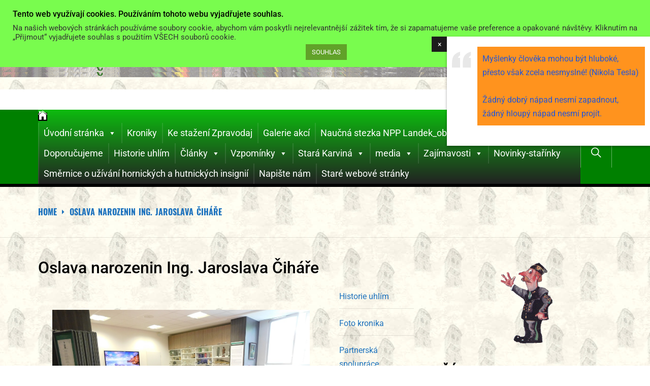

--- FILE ---
content_type: text/html; charset=utf-8
request_url: https://www.google.com/recaptcha/api2/aframe
body_size: 267
content:
<!DOCTYPE HTML><html><head><meta http-equiv="content-type" content="text/html; charset=UTF-8"></head><body><script nonce="JHHRo-Lxg7TZto-4n67zBA">/** Anti-fraud and anti-abuse applications only. See google.com/recaptcha */ try{var clients={'sodar':'https://pagead2.googlesyndication.com/pagead/sodar?'};window.addEventListener("message",function(a){try{if(a.source===window.parent){var b=JSON.parse(a.data);var c=clients[b['id']];if(c){var d=document.createElement('img');d.src=c+b['params']+'&rc='+(localStorage.getItem("rc::a")?sessionStorage.getItem("rc::b"):"");window.document.body.appendChild(d);sessionStorage.setItem("rc::e",parseInt(sessionStorage.getItem("rc::e")||0)+1);localStorage.setItem("rc::h",'1767778928994');}}}catch(b){}});window.parent.postMessage("_grecaptcha_ready", "*");}catch(b){}</script></body></html>

--- FILE ---
content_type: text/css
request_url: https://www.hornicky-klub.info/wp-content/themes/true-news/style.css?ver=1.2.7
body_size: 20604
content:
@charset "UTF-8";
/*
Theme Name: True News
Theme URI: https://www.themeinwp.com/theme/true-news/
Author: ThemeInWP
Author URI: https://www.themeinwp.com/
Description: True News is a Modern, vibrant, fresh & trendy WordPress Theme created specifically for blogging, online journal, magazine and news portal. If you are a blogger or news publisher and write articles, stories, world news, have a travel blog or entertainment blog – share your article or lifestyle story with True News WordPress Theme. It also works for viral blogs, personal travel blogs and fits perfectly with projects like entertainment blog, News portal, professional magazine, niche blogs etc. True News offers writers and bloggers a lot of handy functions (for their articles, stories, and news), like WordPress Live theme Customizer, several diverse blog layouts, extra fast page load, improved new widgets, and RTL support.
Requires at least: 5.3
Tested up to: 6.6
Requires PHP: 5.6
Version: 1.2.7
License: GNU General Public License v2 or later
License URI: http://www.gnu.org/licenses/gpl-2.0.html
Text Domain: true-news
Tags: blog, news, photography, grid-layout, one-column, two-columns, three-columns, left-sidebar, right-sidebar, custom-background, custom-header, custom-logo, custom-menu, featured-images, featured-image-header, flexible-header, post-formats, rtl-language-support, translation-ready, theme-options, threaded-comments, footer-widgets
*/
/*--------------------------------------------------------------
>>> TABLE OF CONTENTS:
----------------------------------------------------------------
# Normalize
# Accessibility
# Elements
# Alignments
# Clearings
# Typography
# Forms
# Buttons
# Formatting
# Lists
# Tables
# Navigation
# Links
# Layout
	## Posts
	## Pages
# Comments
# Widgets
# Infinite scroll
# Media
	## Galleries
--------------------------------------------------------------*/
/*--------------------------------------------------------------
# Normalize
--------------------------------------------------------------*/
html {
    font-family: sans-serif;
    font-size: 100%;
    -webkit-text-size-adjust: 100%;
    -ms-text-size-adjust: 100%;
}
body {
    margin: 0;
}
article,
aside,
details,
figcaption,
figure,
footer,
header,
main,
menu,
nav,
section,
summary {
    display: block;
}
audio,
canvas,
progress,
video {
    display: inline-block;
    vertical-align: baseline;
}
audio:not([controls]) {
    display: none;
    height: 0;
}
[hidden],
template {
    display: none;
}
a {
    background-color: transparent;
}
a:active,
a:hover {
    outline: 0;
}
abbr[title] {
    border-bottom: 1px dotted;
}
b,
strong {
    font-weight: bold;
}
dfn {
    font-style: italic;
}
h1 {
    font-size: 2em;
    margin: 0.67em 0;
}
mark {
    background: #ff0;
    color: #000;
}
small {
    font-size: 80%;
}
sub,
sup {
    font-size: 75%;
    line-height: 0;
    position: relative;
    vertical-align: baseline;
}
sup {
    top: -0.5em;
}
sub {
    bottom: -0.25em;
}
img {
    border: 0;
}
svg:not(:root) {
    overflow: hidden;
}
figure {
    margin: 0 auto;
}
hr {
    box-sizing: content-box;
    height: 0;
}
pre {
    overflow: auto;
}
code,
kbd,
pre,
samp {
    font-family: monospace, monospace;
    font-size: 1em;
}
button,
input,
optgroup,
select,
textarea {
    color: inherit;
    font: inherit;
    margin: 0;
}
button {
    overflow: visible;
}
button,
select {
    text-transform: none;
}
button,
html input[type=button],
input[type=reset],
input[type=submit] {
    -webkit-appearance: button;
    cursor: pointer;
}
button[disabled],
html input[disabled] {
    cursor: default;
}
button::-moz-focus-inner,
input::-moz-focus-inner {
    border: 0;
    padding: 0;
}
input {
    line-height: normal;
}
input[type=checkbox],
input[type=radio] {
    box-sizing: border-box;
    padding: 0;
}
input[type=number]::-webkit-inner-spin-button,
input[type=number]::-webkit-outer-spin-button {
    height: auto;
}
fieldset {
    border: 1px solid #c0c0c0;
    margin: 0 2px;
    padding: 0.35em 0.625em 0.75em;
}
legend {
    border: 0;
    padding: 0;
}
textarea {
    overflow: auto;
}
optgroup {
    font-weight: bold;
}
table {
    border-collapse: collapse;
    border-spacing: 0;
}
td,
th {
    padding: 0;
}
/*--------------------------------------------------------------
# Accessibility
--------------------------------------------------------------*/
.screen-reader-text {
    clip: rect(1px, 1px, 1px, 1px);
    position: absolute !important;
    height: 1px;
    width: 1px;
    overflow: hidden;
}
.screen-reader-text:focus {
    background-color: #f1f1f1;
    border-radius: 3px;
    box-shadow: 0 0 2px 2px rgba(0, 0, 0, 0.6);
    clip: auto !important;
    color: #000;
    display: block;
    font-size: 14px;
    font-size: 0.875rem;
    font-weight: bold;
    height: auto;
    left: 5px;
    line-height: normal;
    padding: 15px 23px 14px;
    text-decoration: none;
    top: 5px;
    width: auto;
    z-index: 100000;
}
#content[tabindex="-1"]:focus {
    outline: 0;
}
/*--------------------------------------------------------------
# Elements
--------------------------------------------------------------*/
.wrapper {
    padding-left: 20px;
    padding-right: 20px;
    margin-right: auto;
    margin-left: auto;
    width: 100%;
}
@media (min-width: 768px) {
    .wrapper {
        width: 750px;
    }
}
@media (min-width: 992px) {
    .wrapper {
        width: 970px;
    }
}
@media (min-width: 1200px) {
    .wrapper {
        width: 1170px;
    }
}
@media screen and (min-width: 1400px) {
    .wrapper {
        width: 1370px;
    }
}
.twp-row {
    display: -ms-flexbox;
    display: flex;
    -ms-flex-wrap: wrap;
    flex-wrap: wrap;
    margin-left: -20px;
    margin-right: -20px;
}
.twp-row .column {
    position: relative;
    width: 100%;
    padding-left: 20px;
    padding-right: 20px;
}
.twp-row-collapse {
    margin-left: auto;
    margin-right: auto;
}
.twp-row-collapse .column {
    padding-left: 0;
    padding-right: 0;
}
.twp-row.twp-row-small {
    margin-left: -10px;
    margin-right: -10px;
}
.twp-row.twp-row-small .column {
    padding-left: 10px;
    padding-right: 10px;
}
@media (min-width: 1200px) {
    .column-lr-border {
        border-left: 1px solid;
        border-right: 1px solid;
    }
}
@media screen and (min-width: 992px) {
    .column-1 {
        -ms-flex: 0 0 10%;
        flex: 0 0 10%;
        max-width: 10%;
    }
    .column-2 {
        -ms-flex: 0 0 20%;
        flex: 0 0 20%;
        max-width: 20%;
    }
    .column-3 {
        -ms-flex: 0 0 30%;
        flex: 0 0 30%;
        max-width: 30%;
    }
    .column-4 {
        -ms-flex: 0 0 40%;
        flex: 0 0 40%;
        max-width: 40%;
    }
    .column-5 {
        -ms-flex: 0 0 50%;
        flex: 0 0 50%;
        max-width: 50%;
    }
    .column-6 {
        -ms-flex: 0 0 60%;
        flex: 0 0 60%;
        max-width: 60%;
    }
    .column-7 {
        -ms-flex: 0 0 70%;
        flex: 0 0 70%;
        max-width: 70%;
    }
    .column-8 {
        -ms-flex: 0 0 80%;
        flex: 0 0 80%;
        max-width: 80%;
    }
    .column-9 {
        -ms-flex: 0 0 90%;
        flex: 0 0 90%;
        max-width: 90%;
    }
    .column-10 {
        -ms-flex: 0 0 100%;
        flex: 0 0 100%;
        max-width: 100%;
    }
    .column-quarter {
        -ms-flex: 0 0 25%;
        flex: 0 0 25%;
        max-width: 25%;
    }
    .column-three {
        -ms-flex: 0 0 33.33%;
        flex: 0 0 33.33%;
        max-width: 33.33%;
    }
    .column-six {
        -ms-flex: 0 0 66.66%;
        flex: 0 0 66.66%;
        max-width: 66.66%;
    }
    .column-order-1 {
        -ms-flex-order: 1;
        order: 1;
    }
    .column-order-2 {
        -ms-flex-order: 2;
        order: 2;
    }
    .column-order-3 {
        -ms-flex-order: 3;
        order: 3;
    }
}
@media screen and (min-width: 992px) and (max-width: 1199px) {
    .column-md-10 {
        -ms-flex: 0 0 100%;
        flex: 0 0 100%;
        max-width: 100%;
    }
    .column-md-5 {
        -ms-flex: 0 0 50%;
        flex: 0 0 50%;
        max-width: 50%;
    }
    .column-md-three {
        -ms-flex: 0 0 33.33%;
        flex: 0 0 33.33%;
        max-width: 33.33%;
    }
}
@media screen and (max-width: 991px) {
    .column {
        -ms-flex: 0 0 100%;
        flex: 0 0 100%;
        max-width: 100%;
    }
    .column-sm-three {
        -ms-flex: 0 0 33.33%;
        flex: 0 0 33.33%;
        max-width: 33.33%;
    }
}
@media screen and (min-width: 768px) and (max-width: 991px) {
    .column-sm-10 {
        -ms-flex: 0 0 100%;
        flex: 0 0 100%;
        max-width: 100%;
    }
    .column-sm-7 {
        -ms-flex: 0 0 70%;
        flex: 0 0 70%;
        max-width: 70%;
    }
    .column-sm-6 {
        -ms-flex: 0 0 60%;
        flex: 0 0 60%;
        max-width: 60%;
    }
    .column-sm-5 {
        -ms-flex: 0 0 50%;
        flex: 0 0 50%;
        max-width: 50%;
    }
    .column-sm-4 {
        -ms-flex: 0 0 40%;
        flex: 0 0 40%;
        max-width: 40%;
    }
    .column-sm-3 {
        -ms-flex: 0 0 30%;
        flex: 0 0 30%;
        max-width: 30%;
    }
}
@media screen and (max-width: 767px) {
    .hide-on-mobile{
        display:none !important;
        visibility: hidden !important;
        opacity: 0 !important;
    }
    .column-xs-10 {
        -ms-flex: 0 0 100%;
        flex: 0 0 100%;
        max-width: 100%;
    }
    .column-xs-7 {
        -ms-flex: 0 0 70%;
        flex: 0 0 70%;
        max-width: 70%;
    }
    .column-xs-6 {
        -ms-flex: 0 0 60%;
        flex: 0 0 60%;
        max-width: 60%;
    }
    .column-xs-4 {
        -ms-flex: 0 0 40%;
        flex: 0 0 40%;
        max-width: 40%;
    }
    .column-xs-3 {
        -ms-flex: 0 0 30%;
        flex: 0 0 30%;
        max-width: 30%;
    }
}
.twp-row-flex {
    display: flex;
    justify-content: space-between;
}
.table-align {
    display: table;
    width: 100%;
    height: 100%;
}
.table-align .table-align-cell {
    display: table-cell;
}
.table-align .table-align-cell.v-align-middle {
    vertical-align: middle;
}
@media screen and (min-width: 992px) {
    .twp-offcanvas-row .column,
    .twp-footer-row .column {
        flex: 1;
        float: none;
    }
}
.elements-hr {
    position: relative;
}
.elements-hr:before {
    content: "";
    display: block;
    height: 10px;
    background: repeating-linear-gradient(180deg, #e5e8ea, #e5e8ea 1px, transparent 1px, transparent 4px);
    width: 100%;
}
.data-bg {
    background-repeat: no-repeat;
    background-size: cover;
    background-position: center center;
    display: block;
    width: 100%;
}
.data-bg-xs {
    height: 80px;
}
.data-bg-small {
    height: 100px;
}
.data-bg-medium {
    height: 200px;
}
.data-bg-big {
    height: 480px;
}
.data-bg-large {
    min-height: 600px;
    height: 75vh;
}
.entry-image {
    position: relative;
}
.entry-image .entry-image-holder {
    display: block;
    position: relative;
}
.meta-categories-1 {
    position: absolute;
    z-index: 2;
    bottom: 0;
    left: 0;
    right: 0;
}
.content-grid .meta-categories-1 {
    left: 20px;
    right: 20px;
}
.entry-details {
    margin-top: 10px;
    margin-bottom: 0;
}
.entry-details-medium {
    font-size: 18px;
}
.entry-details-big,
.entry-details-medium,
.entry-details-small {
    overflow: hidden;
    text-overflow: ellipsis;
    display: -webkit-box;
    -webkit-box-orient: vertical;
    box-orient: vertical;
    word-break: break-all;
}
.entry-details-medium {
    line-clamp: 3;
    -webkit-line-clamp: 3;
}
.entry-details-small {
    font-size: 14px;
}
.entry-details-small {
    line-clamp: 2;
    -webkit-line-clamp: 2;
}
/*--------------------------------------------------------------
# Alignments
--------------------------------------------------------------*/
.alignleft {
    display: inline;
    float: left;
    margin-right: 1.5em;
}
.alignright {
    display: inline;
    float: right;
    margin-left: 1.5em;
}
.aligncenter {
    clear: both;
    display: block;
    margin-left: auto;
    margin-right: auto;
}
/*--------------------------------------------------------------
# Clearings
--------------------------------------------------------------*/
.clear:before,
.clear:after,
.entry-content:before,
.entry-content:after,
.comment-content:before,
.comment-content:after,
.site-header:before,
.site-header:after,
.site-content:before,
.site-content:after,
.content-header:before,
.content-header:after,
.widget:before,
.widget:after,
.site-footer:before,
.site-footer:after {
    content: "";
    display: table;
    table-layout: fixed;
}
.clear:after,
.entry-content:after,
.comment-content:after,
.site-header:after,
.site-content:after,
.content-header:after,
.widget:after,
.site-footer:after {
    clear: both;
}
/*--------------------------------------------------------------
# Typography
--------------------------------------------------------------*/
html {
    -webkit-font-smoothing: antialiased;
    -moz-font-smoothing: grayscale;
    -moz-osx-font-smoothing: grayscale;
}
body,
button,
input,
select,
textarea {
    color: #555555;
    font-family: 'Roboto', sans-serif;
    font-weight: 400;
    line-height: 1.69;
    font-size: 16px;
}
h1, h2, h3, h4, h5, h6 {
    color: #000;
    font-family: 'Roboto', sans-serif;
    font-weight: 500;
    clear: both;
}
.entry-title {
    line-height: 1.2;
    margin-top: 0;
    margin-bottom: 10px;
}
.entry-header-1 .entry-title {
    font-size: 3.5rem;
    font-weight: 700;
    letter-spacing: -.02em;
    line-height: 1.1;
    margin-right: 20%;
    width: 95%;
}
@media screen and (max-width: 767px) {
    .entry-header-1 .entry-title {
        font-size: 32px;
    }
}
.entry-title-big {
    font-size: 24px;
}
.entry-title-medium {
    font-size: 20px;
}
.entry-title-small {
    font-size: 16px;
}
.entry-title a:not(.twp-pin-post) {
    background-image: linear-gradient(180deg, transparent 90%, #000000 0);
    background-size: 0% 100%;
    background-repeat: no-repeat;
    -webkit-transition: background-size 0.4s ease;
    -moz-transition: background-size 0.4s ease;
    transition: background-size 0.4s ease;
}
.entry-title:hover a,
.entry-title:focus a {
    text-decoration: none;
    background-size: 100% 100%;
}
.content-header {
    padding-bottom: 0.3125rem;
    border-bottom-width: 3px;
    border-bottom-style: solid;
    margin-bottom: 1.875rem;
    position: relative;
}
.content-header:before {
    content: '';
    height: 3px;
    width: 65px;
    background: #ff0036;
    top: 100%;
    left: 0;
    position: absolute;
}
.content-header .block-title {
    float: left;
}
.content-header .title-controls {
    float: right;
}
.block-elements-5 .content-header .title-controls {
    display: flex;
    gap: 20px;
    align-items: center;
}
.block-title {
    position: relative;
    line-height: 1.2;
    margin: 0 0 15px;
    padding: 0;
    font-weight: 900;
}
.block-title-large {
    font-size: 40px;
    font-size: 2.5rem;
}
.block-title-medium {
    font-size: 30px;
    font-size: 1.875rem;
}
.twp-header-image .twp-header-text,
.current-news-title,
.site-branding .site-title,
.twp-topnav-area .menu ul li a,
.main-navigation .menu ul li a,
.site-header .header-marquee .title-label,
.entry-header-1 .entry-title,
.entry-meta-categories .cat-links a,
.widget-title,
.secondary-font,
.breadcrumbs,
.twp-latest-tab ul li .twp-latest-filter,
.search-form .search-submit {
    font-family: 'Oswald', sans-serif;
}
.entry-details,
.widget-content {
    font-weight: 400;
    line-height: 1.6;
}
p {
    margin-bottom: 1.5em;
    margin-top: 10px;
}
dfn, cite, em, i {
    font-style: italic;
}
blockquote {
    margin: 0 1.5em;
}
address {
    margin: 0 0 1.5em;
}
pre {
    background: #eee;
    font-family: "Courier 10 Pitch", Courier, monospace;
    font-size: 15px;
    font-size: 0.9375rem;
    line-height: 1.6;
    margin-bottom: 1.6em;
    max-width: 100%;
    overflow: auto;
    padding: 1.6em;
}
code, kbd, tt, var {
    font-family: Monaco, Consolas, "Andale Mono", "DejaVu Sans Mono", monospace;
    font-size: 15px;
    font-size: 0.9375rem;
}
abbr, acronym {
    border-bottom: 1px dotted #666;
    cursor: help;
}
mark, ins {
    background: #fff9c0;
    text-decoration: none;
}
big {
    font-size: 125%;
}
blockquote, q {
    quotes: "" "";
}
blockquote:before, blockquote:after, q:before, q:after {
    content: "";
}
/*--------------------------------------------------------------
# Forms
--------------------------------------------------------------*/
input[type="text"],
input[type="email"],
input[type="url"],
input[type="password"],
input[type="search"],
input[type="number"],
input[type="tel"],
input[type="range"],
input[type="date"],
input[type="month"],
input[type="week"],
input[type="time"],
input[type="datetime"],
input[type="datetime-local"],
input[type="color"],
textarea {
    color: #666;
    border: 1px solid #eee;
    padding-left: 15px;
    padding-right: 15px;
}
input[type="text"]:focus,
input[type="email"]:focus,
input[type="url"]:focus,
input[type="password"]:focus,
input[type="search"]:focus,
input[type="number"]:focus,
input[type="tel"]:focus,
input[type="range"]:focus,
input[type="date"]:focus,
input[type="month"]:focus,
input[type="week"]:focus,
input[type="time"]:focus,
input[type="datetime"]:focus,
input[type="datetime-local"]:focus,
input[type="color"]:focus,
textarea:focus {
    color: #111;
}
select {
    border: 1px solid #eee;
    padding-left: 15px;
    padding-right: 15px;
}
input[type="text"],
input[type="email"],
input[type="url"],
input[type="password"],
input[type="search"],
input[type="number"],
input[type="tel"],
input[type="range"],
input[type="date"],
input[type="month"],
input[type="week"],
input[type="time"],
input[type="datetime"],
input[type="datetime-local"],
input[type="color"],
select {
    height: 45px;
    line-height: 45px;
}
textarea {
    width: 100%;
    padding: 10px 15px;
}
/*--------------------------------------------------------------
# Buttons
--------------------------------------------------------------*/
button,
input[type=button],
input[type=reset],
input[type=submit] {
    border: 0;
    color: #fff;
    outline: 0;
    line-height: 45px;
    padding: 0 15px;
}
button:hover,
input[type=button]:hover,
input[type=reset]:hover,
input[type=submit]:hover {
    background: #333;
}
button:focus,
input[type=button]:focus,
input[type=reset]:focus,
input[type=submit]:focus {
    outline:none
}
button:focus-visible,
input[type=button]:focus-visible,
input[type=reset]:focus-visible,
input[type=submit]:focus-visible {
    border-color: #aaa #bbb #bbb;
    outline: thin dotted;
}
.twp-btn-transparent {
    background: transparent;
    color: inherit;
}
.twp-btn-transparent:hover,
.twp-btn-transparent:focus {
    background: transparent;
}
.infinity-btn {
    display: block;
    margin: 10px auto 0;
}
.twp-recommended-loadmore {
    background-color: #ec1a2e;
    color: #fff;
    padding-left: 30px;
    padding-right: 30px;
    height: 50px;
    line-height: 50px;
    display: inline-block;
    border-radius: 4px;
    min-width: 200px;
}
/*--------------------------------------------------------------
# Formattings
--------------------------------------------------------------*/
hr {
    background-color: rgba(224, 224, 224, 0.2);
    border: 0;
    height: 1px;
}
/*--------------------------------------------------------------
# Lists
--------------------------------------------------------------*/
ul, ol {
    margin: 0 0 .5em 1em;
}
ul {
    list-style: disc;
}
ol {
    list-style: decimal;
}
li > ul,
li > ol {
    margin-bottom: 0;
    margin-left: 1.5em;
}
dt {
    font-weight: bold;
}
dd {
    margin: 0 1.5em 1.5em;
}
/*--------------------------------------------------------------
# Tables
--------------------------------------------------------------*/
table {
    margin: 0 0 1.5em;
    width: 100%;
}
/*--------------------------------------------------------------
# Preloader
--------------------------------------------------------------*/
.preloader {
    width: 100%;
    height: 100%;
    position: fixed;
    left: 0;
    top: 0;
    z-index: 9999;
    background: #fff;
}
.preloader {
    -webkit-transition: all 0.7s ease;
    -moz-transition: all 0.7s ease;
    -ms-transition: all 0.7s ease;
    transition: all 0.7s ease;
}
.page-loaded .preloader {
    transform: translateY(-100%);
    -o-transform: translateY(-100%);
    -ms-transform: translateY(-100%);
    -webkit-transform: translateY(-100%);
    opacity: 0;
    visibility: hidden;
}
.twp-news-flash {
    background-color: #000000;
    box-shadow: 0 0 5px rgba(0, 0, 0, 0.15);
    color: #ffffff;
    font-family: 'Open Sans', Arial, sans-serif;
    font-size: 16px;
    line-height: 1.6em;
    overflow: hidden;
    position: relative;
    text-align: left;
    margin: 0 auto;
    width: 100%;
}
.twp-news-flash * {
    -webkit-transition: all 0.25s ease;
    transition: all 0.25s ease;
}
.twp-news-flash img {
    max-width: 100%;
    vertical-align: top;
    position: relative;
    opacity: 0.75;
}
.twp-news-flash figcaption {
    padding: 25px 20px 25px;
    position: absolute;
    bottom: 0;
    z-index: 1;
}
.twp-news-flash .entry-meta-date {
    background-color: #fff;
    color: #333;
    font-size: 18px;
    font-weight: 800;
    min-height: 48px;
    min-width: 48px;
    padding: 10px 0;
    position: absolute;
    right: 15px;
    text-align: center;
    text-transform: uppercase;
    top: 0;
}
.twp-news-flash .entry-meta-date span {
    display: block;
    line-height: 14px;
}
.twp-news-flash h3,
.twp-news-flash p {
    margin: 0;
    padding: 0;
}
.twp-news-flash h3 {
    font-weight: 800;
    letter-spacing: -0.4px;
}
.twp-news-flash .hover {
    position: absolute;
    top: 0;
    bottom: 0;
    left: 0;
    right: 0;
    align-items: center;
    background-color: rgba(236, 188, 46, 0.75);
    display: flex;
    font-size: 65px;
    justify-content: center;
    opacity: 0;
}
.twp-news-flash a {
    left: 0;
    right: 0;
    top: 0;
    bottom: 0;
    position: absolute;
    z-index: 1;
}
.twp-news-flash:hover .hover,
.twp-news-flash.hover .hover {
    -webkit-transition-delay: 0.1s;
    transition-delay: 0.1s;
    opacity: 1;
}
.twp-news-flash:hover figcaption,
.twp-news-flash.hover figcaption {
    opacity: 0;
}
.twp-news-flash:hover .date,
.twp-news-flash.hover .date {
    -webkit-transform: translateY(-100%);
    transform: translateY(-100%);
}
.blobs {
    -webkit-filter: url("#gaussian-loader");
    filter: url('#gaussian-loader');
    position: absolute;
    top: 0;
    left: 0;
    bottom: 0;
    right: 0;
}
.blobs > .blob {
    position: absolute;
    background: #A23EF9;
    top: 50%;
    left: 30%;
    width: 30px;
    height: 30px;
    border-radius: 50%;
    animation: anim-slide 4s cubic-bezier(0.6, 0, 0, 0.6) 0s infinite;
}
.blobs > .blob:nth-child(2) {
    animation-delay: 0.3s;
}
.blobs > .blob:nth-child(3) {
    animation-delay: 0.6s;
}
.blobs > .blob:nth-child(4) {
    animation-delay: 0.9s;
}
.blobs > .blob:nth-child(5) {
    animation-delay: 0.12s;
}
@keyframes anim-slide {
    from {
        background: #A23EF9;
        top: 50%;
        left: 30%;
    }
    25% {
        background: #F93E89;
    }
    50% {
        background: #A23EF9;
        top: 50%;
        left: 70%;
    }
    75% {
        background: #F93E89;
    }
    to {
        background: #A23EF9;
        top: 50%;
        left: 30%;
    }
}
.twp-preloader-skip {
    position: absolute;
    top: 38px;
    right: 94px;
    z-index: 9999;
}
/*--------------------------------------------------------------
# Header
--------------------------------------------------------------*/
.twp-header-image {
    background-color: #f1f1f1;
    line-height: 0;
    overflow: hidden;
    position: fixed;
    top: 0;
    left: 0;
    width: 100%;
    z-index: 1;
    text-align: center;
}
.twp-header-image.twp-align-center .twp-header-text {
    text-align: center;
}
.twp-header-image.twp-align-left .twp-header-text {
    text-align: left;
}
.twp-header-image.twp-align-right .twp-header-text {
    text-align: right;
}
.twp-header-image .twp-header-text {
    color: #fff;
    position: absolute;
    bottom: 0;
    left: 0;
    right: 0;
    padding-left: 15px;
    padding-right: 15px;
    margin-left: auto;
    margin-right: auto;
    height: 100%;
    display: -webkit-box;
    display: -moz-box;
    display: -ms-flexbox;
    display: -webkit-flex;
    display: flex;
    -webkit-flex-wrap: wrap;
    flex-wrap: wrap;
    align-items: center;
    font-size: 42px;
    font-weight: 600;
    text-transform: uppercase;
    text-shadow: 0 2px 2px rgba(0, 0, 0, 0.54);
    z-index: 2;
    line-height: 1.2;
}
@media (min-width: 768px) {
    .twp-header-image .twp-header-text {
        font-size: 50px;
        width: 750px;
    }
}
@media (min-width: 992px) {
    .twp-header-image .twp-header-text {
        font-size: 60px;
        width: 970px;
    }
}
@media (min-width: 1200px) {
    .twp-header-image .twp-header-text {
        font-size: 80px;
        width: 1170px;
    }
}
@media screen and (min-width: 1400px) {
    .twp-header-image .twp-header-text {
        width: 1370px;
    }
}
.twp-site-content {
    background: #fff;
    -webkit-backface-visibility: hidden;
    backface-visibility: hidden;
    margin-top: 0;
    z-index: 2;
    position: relative;
}
.custom-background .twp-header-image {
    position: absolute;
}
.custom-background .twp-site-content {
    background: transparent;
}
.site-header {
    display: flex;
    flex-direction: column;
}
.site-header .topbar-left {
    display: flex;
    position: relative;
}
.site-header-1 .header-topbar .topbar-left {
    margin: 20px 0;
}
.site-header .topbar-right,
.site-header .topbar-left {
    display: flex;
    align-items: center;
}
.site-header .topbar-items {
    display: flex;
    flex-direction: row;
    align-items: center;
    height: 100%;
}
.site-header .topbar-items .topbar-item {
    display: flex;
    height: 100%;
    align-items: center;
    position: relative;
}
.header-border .topbar-item {
    border-left: 1px solid;
}
.header-border .topbar-item:last-child {
    border-width: 0 1px 0 1px;
    border-style: solid;
}
@media only screen and (max-width: 991px) {
    .header-border .topbar-item:last-child {
        border-width: 0 1px 0 0;
    }
}
.site-header .topbar-items .topbar-item ul {
    margin: 0 auto;
    padding: 0;
    list-style: none;
}
.site-header-1 .topbar-items .topbar-item .offcanvas-trigger-btn {
    height: 100%;
}
.site-header .offcanvas-trigger-btn {
    align-items: center;
    background: none;
    border: 0;
    color: inherit;
    cursor: pointer;
    display: flex;
    width: 60px;
    padding: 0;
}
.site-header .twp-navbar-btn {
    font-size: 26px;
    text-align: center;
    height: 57px;
    line-height: 57px;
    width: 60px;
    padding-left: 15px;
    padding-right: 15px;
    display: block;
}
.site-header .header-bg .twp-navbar-btn {
    color: #fff;
}
.header-border .navbar-item {
    display: block;
    float: left;
    border-style: solid;
    border-width: 0 0 0 1px;
}
.header-border .navbar-item:last-child {
    border-width: 0 1px 0 1px;
}
.site-header .header-marquee {
    padding: 10px 0;
    z-index: 0;
}
.site-header .header-marquee .marquee-bar {
    overflow: hidden;
    width: 100%;
    display: flex;
    align-items: center;
}
.site-header .header-marquee .title-label {
    position: relative;
    padding: 0 2.5em;
    height: 40px;
    line-height: 40px;
    font-weight: 700;
    font-size: 0.9em;
    color: #fff;
    white-space: nowrap;
}
.site-header .header-marquee .title-label:after {
    content: "";
    top: 0;
    position: absolute;
    width: 0;
    height: 0;
    display: block;
    border-right: 12px solid transparent;
    z-index: 1;
}
.site-header .header-marquee .title-label:after {
    border-top: 40px solid;
    right: -12px;
}
.header-affixbar .affix-content-image,
.marquee-bar .marquee-title span.marquee-image {
    width: 40px;
}
.marquee-bar .marquee-title span.marquee-date {
    padding-left: 5px;
    padding-right: 5px;
}
.header-affixbar .affix-content-image,
.marquee-bar .marquee-title span {
    display: inline-block;
    vertical-align: middle;
}
.header-bg {
    background: #ff0036;
}
.site-header .main-navigation .brand-home a .icon:before {
    font-size: 22px;
}
.site-header-1 .header-bg {
    border-bottom: 6px solid #000;
}
.site-header-1.is-fixed .header-bg {
    border: none;
}
.site-header-1 .brand-home a {
    background: #000;
    color: #fff;
    width: 60px;
    text-align: center;
}
.header-bg,
.header-bg a,
.header-bg a:visited {
    color: #fff;
}
.site-header-2 .header-navigation {
    padding-top: 20px;
    padding-bottom: 20px;
    box-shadow: 0px 6px 8px 0px rgba(0, 0, 0, .08);
}
.header-bg .ham,
.header-bg .ham:before,
.header-bg .ham:after {
    background: #fff;
}
.site-branding .site-title,
.site-branding .site-description {
    margin: 0 auto;
}
.site-branding .site-title {
    font-size: 44px;
    font-weight: 700;
    text-transform: uppercase;
}
.site-branding .site-title,
.site-branding .site-title a {
    display: block;
    line-height: 1;
}
@media only screen and (min-width: 992px) {
    .header-affix .header-affix-follow {
        width: 100%;
    }
    .header-affixbar,
    .header-affix.is-fixed .header-affixnav {
        -webkit-transform: translate3d(0, -45px, 0);
        -moz-transform: translate3d(0, -45px, 0);
        -ms-transform: translate3d(0, -45px, 0);
        -o-transform: translate3d(0, -45px, 0);
        transform: translate3d(0, -45px, 0);
        -webkit-transition: -webkit-transform 0.4s ease;
        -moz-transition: -moz-transform 0.4s ease;
        -ms-transition: -ms-transform 0.4s ease;
        -o-transition: -o-transform 0.4s ease;
        transition: transform 0.4s ease;
    }
    .header-affixbar {
        background: #000;
        position: absolute;
        top: -45px;
        overflow: hidden;
        height: 45px;
        z-index: 997;
        opacity: 0;
        visibility: hidden;
    }
    .header-affixbar .twp-affix-title a,
    .header-affixbar .current-news-title,
    .header-affixbar .breaking-news-headline {
        color: #fff;
    }
    .header-affix.is-fixed .header-affixbar {
        top: 0;
    }
    .header-affix.is-fixed .header-affixnav {
        top: 0;
        z-index: 996;
    }
    .admin-bar .header-affix.is-fixed .header-affixbar {
        top: 32px;
    }
    .header-affix.is-visible .header-affixnav {
        top: 45px;
    }
    .admin-bar .header-affix.is-visible .header-affixnav {
        top: 77px;
    }
    .header-affix.is-fixed .header-affixbar,
    .header-affix.is-visible .header-affixnav {
        position: fixed;
        opacity: 1;
        visibility: visible;
        -webkit-backface-visibility: hidden;
        backface-visibility: hidden;
        -webkit-transform: translate3d(0, 0, 0);
        -moz-transform: translate3d(0, 0, 0);
        -ms-transform: translate3d(0, 0, 0);
        -o-transform: translate3d(0, 0, 0);
        transform: translate3d(0, 0, 0);
    }
}
.affix-site-branding {
    max-width: 250px;
}
.twp-mid-affixbar {
    position: relative;
    overflow: hidden;
}
.current-news-title,
.breaking-news-headline {
    display: inline-block;
    vertical-align: middle;
}
.breaking-news-headline {
    position: absolute;
    font-size: 14px;
    height: 35px;
    line-height: 35px;
    margin-left: 150px;
}
.current-news-title {
    background-color: #ff0036;
    height: 35px;
    line-height: 35px;
    width: 100px;
    font-size: 15px;
    font-weight: 700;
    text-transform: uppercase;
    position: absolute;
    margin-left: 20px;
    padding-left: 10px;
    z-index: 3;
}
.current-news-title:before {
    content: "";
    position: absolute;
    display: block;
    width: 0px;
    height: 0px;
    top: 0;
    left: -12px;
    border-left: 12px solid transparent;
    border-right: 0px solid transparent;
    border-bottom: 35px solid #ff0036;
}
.current-news-title:after {
    content: "";
    position: absolute;
    display: block;
    width: 0px;
    height: 0px;
    right: -12px;
    top: 0;
    border-right: 12px solid transparent;
    border-left: 0px solid transparent;
    border-top: 35px solid #ff0036;
}
#twp-current-read-bg {
    height: 35px;
    width: 694px;
    background-image: linear-gradient(to right, rgb(255, 0, 54), rgba(0, 0, 0, 0.4));
}
#twp-current-read {
    height: 45px;
    display: flex;
    align-items: center;
}
#twp-current-read:before {
    content: "";
    width: 35px;
    height: 35px;
    background-color: #000;
    position: absolute;
    z-index: 2;
}
.current-read-animated {
    -webkit-animation-duration: 0.2s;
    -webkit-animation-fill-mode: both;
    -moz-animation-duration: 0.2s;
    -moz-animation-fill-mode: both;
    -webkit-animation-iteration-count: 1;
    -moz-animation-iteration-count: 1;
}
.twp-delay-animated1 {
    -webkit-animation-duration: 0.4s;
    -webkit-animation-fill-mode: both;
    -moz-animation-duration: 0.4s;
    -moz-animation-fill-mode: both;
    -webkit-animation-iteration-count: 1;
    -moz-animation-iteration-count: 1;
    -webkit-animation-delay: 0.3s;
    animation-delay: 0.3s;
}
.twp-delay-animated2 {
    -webkit-animation-duration: 0.4s;
    -webkit-animation-fill-mode: both;
    -moz-animation-duration: 0.4s;
    -moz-animation-fill-mode: both;
    -webkit-animation-iteration-count: 1;
    -moz-animation-iteration-count: 1;
    -webkit-animation-delay: 0.5s;
    animation-delay: 0.5s;
}
.twp-read-fadein {
    -webkit-animation-name: twp-fadein;
    -moz-animation-name: twp-fadein;
    -o-animation-name: twp-fadein;
    animation-name: twp-fadein;
}
@-webkit-keyframes twp-fadein {
    from {
        margin-left: 1000px;
    }
}
@-moz-keyframes twp-fadein {
    from {
        margin-left: 1000px;
    }
}
.twp-read-slidein {
    -webkit-animation-name: twp-slidein;
    -moz-animation-name: twp-slidein;
    -o-animation-name: twp-slidein;
    animation-name: twp-slidein;
}
@keyframes read-marquee {
    0% {
        left: 0;
    }
    20% {
        left: 0;
    }
    100% {
        left: -100%;
    }
}
.current-read-marquee {
    animation: read-marquee 10s linear infinite;
    -webkit-animation-duration: 10s;
    -moz-animation-duration: 10s;
    -webkit-animation-delay: 0.5s;
    animation-delay: 3s;
}
@-webkit-keyframes twp-slidein {
    from {
        margin-left: 800px;
    }
    to {
        margin-top: 0px;
    }
}
@-moz-keyframes twp-slidein {
    from {
        margin-left: 800px;
    }
    to {
        margin-top: 0px;
    }
}
.twp-read-slideup {
    -webkit-animation-name: twp-slideup;
    -moz-animation-name: twp-slideup;
    -o-animation-name: twp-slideup;
    animation-name: twp-slideup;
}
@-webkit-keyframes twp-slideup {
    from {
        margin-top: 30px;
    }
    to {
        margin-top: 0;
    }
}
@-moz-keyframes twp-slideup {
    from {
        margin-top: 30px;
    }
    to {
        margin-top: 0;
    }
}
@media only screen and (max-width: 991px) {
    .header-affixbar {
        display: none;
        visibility: hidden;
        filter: alpha(opacity=0);
        opacity: 0;
    }
}
.popup-search {
    position: fixed;
    width: 0;
    height: 100%;
    overflow-y: auto;
    text-align: center;
    left: 0;
    right: 0;
    bottom: 0;
    top: 0;
    z-index: 998;
    filter: alpha(opacity=0);
    opacity: 0;
    visibility: hidden;
    background-color: #fff;
    margin: auto;
    overflow: hidden;
    -webkit-transition: all 0.3s ease;
    -moz-transition: all 0.3s ease;
    -ms-transition: all 0.3s ease;
    -o-transition: all 0.3s ease;
    transition: all 0.3s ease;
}
.close-popup {
    position: relative;
    margin: auto;
    cursor: pointer;
    z-index: 999;
    width: 40px;
    height: 30px;
    filter: alpha(opacity=100);
    opacity: 1;
    -webkit-transition: all 0.3s ease;
    -moz-transition: all 0.3s ease;
    -ms-transition: all 0.3s ease;
    -o-transition: all 0.3s ease;
    transition: all 0.3s ease;
}
#overhead-closer {
    margin-bottom: 2rem;
    padding-bottom: 2rem;
}
.popup-search .close-popup {
    position: fixed;
    top: 60px;
    right: 10px;
}
.close-popup:after,
.close-popup:before {
    content: "";
    height: 1px;
    width: 41px;
    position: absolute;
    background-color: #000;
    left: 0;
    right: 0;
    bottom: 0;
    top: 0;
    margin: auto;
    -webkit-transition: all 0.3s ease;
    -moz-transition: all 0.3s ease;
    -ms-transition: all 0.3s ease;
    -o-transition: all 0.3s ease;
    transition: all 0.3s ease;
}
.close-popup:before {
    -webkit-transform: rotate(-45deg);
    -moz-transform: rotate(-45deg);
    -ms-transform: rotate(-45deg);
    -o-transform: rotate(-45deg);
    transform: rotate(-45deg);
}
.close-popup:after {
    -webkit-transform: rotate(45deg);
    -moz-transform: rotate(45deg);
    -ms-transform: rotate(45deg);
    -o-transform: rotate(45deg);
    transform: rotate(45deg);
}
.reveal-search .popup-search {
    filter: alpha(opacity=100);
    opacity: 1;
    visibility: visible;
    width: 100%;
}
.search-form label {
    display: block;
    width: 70%;
    float: left;
}
.search-form label .search-field {
    width: 100%;
}
.search-form .search-submit {
    font-weight: 700;
    float: left;
    text-transform: uppercase;
    width: 30%;
}
.popup-search .search-form {
    max-width: 720px;
    margin-left: auto;
    margin-right: auto;
}
.popup-search .search-form label {
    width: 85%;
    width: calc(100% - 200px);
}
.popup-search .search-form .search-submit {
    float: right;
    border-radius: 0 !important;
    -webkit-border-radius: 0 !important;
    font-size: 20px;
    width: 200px;
    height: 60px;
    line-height: 60px;
    padding-top: 0;
    padding-bottom: 0;
}
.popup-search .search-form label .search-field {
    border: 1px solid;
    border-radius: 0 !important;
    -webkit-border-radius: 0 !important;
    height: 60px;
    line-height: 60px;
    padding: 0 15px;
    width: 100%;
}
@media screen and (max-width: 767px) {
    .popup-search .search-form {
        padding-left: 15px;
        padding-right: 15px;
    }
    .popup-search .search-form label,
    .popup-search .search-form .search-submit{
        width: 100%;
        margin: 1rem 0;
    }
}
/*--------------------------------------------------------------
# Navigation
--------------------------------------------------------------*/
#masthead {
    position: relative;
    width: 100%;
    left: 0;
    right: 0;
}
.top-header {
    text-align: center;
}
.main-navigation .toggle-menu {
    height: 57px;
    text-align: center;
    cursor: pointer;
    font-size: 15px;
    display: none;
}
.ham {
    width: 23px;
    height: 2px;
    display: block;
    margin-left: auto;
    margin-right: auto;
    position: relative;
    -webkit-transition: all 0.25s ease-in-out;
    -moz-transition: all 0.25s ease-in-out;
    -ms-transition: all 0.25s ease-in-out;
    -o-transition: all 0.25s ease-in-out;
    transition: all 0.25s ease-in-out;
}
.ham:before,
.ham:after {
    position: absolute;
    content: "";
    width: 100%;
    height: 2px;
    left: 0;
    -webkit-transition: all 0.25s ease-in-out;
    -moz-transition: all 0.25s ease-in-out;
    -ms-transition: all 0.25s ease-in-out;
    -o-transition: all 0.25s ease-in-out;
    transition: all 0.25s ease-in-out;
}
.ham,
.ham:before,
.ham:after {
    background: #000;
}
.ham:before {
    top: -8px;
}
.ham:after {
    top: 8px;
}
.hamburger-icon *,
.hamburger-icon *:before {
    transition: .25s ease-in-out;
}
.hamburger-icon {
    display: block;
    margin: 0 auto;
    height: 24px;
    position: relative;
    cursor: pointer;
    width: 32px;
}
.hamburger-icon span {
    background: #000;
    display: block;
    position: absolute;
    left: 0;
    right: 0;
    height: 2px;
}
.header-bg .hamburger-icon span {
    background: #fff;
}
.hamburger-icon span:nth-of-type(1) {
    width: 30px;
    top: 0px;
}
.hamburger-icon span:nth-of-type(2) {
    width: 20px;
    top: 6px;
}
.hamburger-icon span:nth-of-type(3) {
    width: 15px;
    top: 12px;
}
.hamburger-icon span:nth-of-type(4) {
    width: 25px;
    top: 18px;
}
.hamburger-icon:hover span:nth-of-type(1),
.hamburger-icon:focus span:nth-of-type(1) {
    width: 36px;
}
.hamburger-icon:hover span:nth-of-type(2),
.hamburger-icon:focus span:nth-of-type(2) {
    width: 26px;
}
.hamburger-icon:hover span:nth-of-type(3),
.hamburger-icon:focus span:nth-of-type(3) {
    width: 13px;
}
.hamburger-icon:hover span:nth-of-type(4),
.hamburger-icon:focus span:nth-of-type(4) {
    width: 21px;
}
.twp-topnav-area .menu ul,
.main-navigation .menu ul {
    display: inline-block;
    margin: 0 auto;
    padding: 0;
    list-style: none;
    vertical-align: top;
}
.twp-topnav-area .menu ul li,
.main-navigation .menu ul li {
    position: relative;
    display: inline-block;
    float: none;
}
.twp-topnav-area .menu ul li a,
.main-navigation .menu ul li a {
    font-weight: 600;
    position: relative;
    text-transform: uppercase;
    padding-left: 10px;
    padding-right: 10px;
}
.main-navigation .menu ul li a {
    font-size: 16px;
}
.twp-topnav-area .menu ul li a {
    font-size: 14px;
}
.twp-topnav-area .submenu-toggle,
.main-navigation .submenu-toggle {
    line-height: 1;
    padding: 0;
}
.twp-topnav-area .sub-menu .submenu-toggle,
.main-navigation .sub-menu .submenu-toggle {
    color: #000;
}
.twp-topnav-area .menu ul li i,
.main-navigation .menu ul li i {
    padding-left: 5px;
    padding-right: 10px;
    display: inline-block;
    vertical-align: middle;
    font-size: 18px;
    line-height: 1;
}
.submenu-wrapper {
    display: flex;
    justify-content: space-between;
    width: 100%;
}
@media screen and (min-width: 992px) {
    .twp-topnav-area .menu ul > li > a,
    .main-navigation .menu ul > li > a {
        display: block;
        padding: 15px 15px;
    }
    .twp-topnav-area .menu ul ul li,
    .main-navigation .menu ul ul li {
        width: 100%;
    }
    .twp-topnav-area .menu ul ul a,
    .main-navigation .menu ul ul a {
        display: inline-block;
        padding: 10px 20px;
        line-height: inherit;
    }
    .twp-topnav-area .menu ul ul,
    .main-navigation .menu ul ul {
        background-color: #fff;
        border-radius: 5px;
        box-shadow: 0px 0px 15px 0px rgba(0, 0, 0, 0.1);
        position: absolute;
        text-align: left;
        visibility: hidden;
        filter: alpha(opacity=0);
        opacity: 0;
        margin: 0 auto;
        padding: 0;
        width: 234px;
    }
    .twp-topnav-area .menu ul ul a,
    .main-navigation .menu ul ul a {
        color: #000;
    }
    .twp-topnav-area .menu li:hover > ul,
    .twp-topnav-area .menu li:focus > ul,
    .main-navigation .menu li:hover > ul,
    .main-navigation .menu li:focus > ul {
        visibility: visible;
        filter: alpha(opacity=1);
        opacity: 1;
        z-index: 999;
        -webkit-transition: opacity 0.4s, top 0.4s;
        -moz-transition: opacity 0.4s, top 0.4s;
        -ms-transition: opacity 0.4s, top 0.4s;
        -o-transition: opacity 0.4s, top 0.4s;
        transition: opacity 0.4s, top 0.4s;
    }
    .twp-topnav-area .menu li:focus-within > ul,
    .main-navigation .menu li:focus-within > ul {
        visibility: visible;
        filter: alpha(opacity=1);
        opacity: 1;
        z-index: 999;
        -webkit-transition: opacity 0.4s, top 0.4s;
        -moz-transition: opacity 0.4s, top 0.4s;
        -ms-transition: opacity 0.4s, top 0.4s;
        -o-transition: opacity 0.4s, top 0.4s;
        transition: opacity 0.4s, top 0.4s;
    }
    .twp-topnav-area .menu > ul > li > ul,
    .main-navigation .menu > ul > li > ul {
        top: 90%;
        left: 0;
    }
    .twp-topnav-area .menu > ul > li:last-child > ul ul,
    .twp-topnav-area .menu > ul > li:nth-last-child(2) > ul ul,
    .main-navigation .menu > ul > li:last-child > ul ul,
    .main-navigation .menu > ul > li:nth-last-child(2) ul ul,
    .main-navigation .menu > ul > li:nth-last-child(3) ul ul {
        right: 100%;
        left: inherit;
    }
    .twp-topnav-area .menu ul ul ul,
    .main-navigation .menu ul ul ul {
        top: -20px;
        left: 100%;
    }
    .twp-topnav-area .menu ul ul li:hover ul,
    .twp-topnav-area .menu ul ul li:focus ul,
    .main-navigation .menu ul ul li:hover ul,
    .main-navigation .menu ul ul li:focus ul {
        top: 0;
    }
    .twp-topnav-area .menu ul ul li:focus-within ul,
    .main-navigation .menu ul ul li:focus-within ul {
        top: 0;
    }
}
@media screen and (max-width: 991px) {
    .main-navigation .toggle-menu {
        display: block;
    }
    .twp-topnav-area,
    .twp-navigation-area {
        display: none;
        visibility: hidden;
        opacity: 0;
    }
}
.menu-description {
    color: #fff;
    position: absolute;
    top: -30px;
    left: 10px;
    padding: 4px 5px;
    font-size: 11px;
    line-height: 12px;
    text-transform: uppercase;
}
.menu-description:after {
    content: '';
    position: absolute;
    left: 0;
    bottom: -4px;
    border-left: 4px solid;
    border-bottom: 4px solid transparent;
    border-left-color: #591998;
    width: 0;
}
#offcanvas-menu {
    background-color: #fcfcfc;
    position: fixed;
    top: 0;
    height: 100%;
    right: -100%;
    padding: 20px;
    width: 340px;
    z-index: 1000;
    -webkit-transition: right 0.5s;
    -moz-transition: right 0.5s;
    -ms-transition: right 0.5s;
    -o-transition: right 0.5s;
    transition: right 0.5s;
    overflow-y: scroll;
    scrollbar-width: none;
    -ms-overflow-style: none;
}
#offcanvas-menu::-webkit-scrollbar {
    width: 0;
    height: 0;
}
@media screen and (min-width: 768px) {
    #offcanvas-menu {
        border-left: 1px solid #ededed;
    }
}
@media screen and (max-width: 991px) {
    #offcanvas-menu {
        width: 60%;
    }
}
@media screen and (max-width: 767px) {
    #offcanvas-menu {
        width: 100%;
    }
}
#offcanvas-menu .close-offcanvas-menu {
    text-align: right;
    cursor: pointer;
}
#offcanvas-menu .close-offcanvas-menu .offcanvas-close {
    font-size: 14px;
    font-weight: 700;
    margin: 10px auto;
    display: block;
    text-transform: uppercase;
    text-align: right;
}
.admin-bar #offcanvas-menu .close-offcanvas-menu .offcanvas-close {
    margin-top: 40px;
}
.offcanvas-close span {
    display: inline-block;
    vertical-align: middle;
}
body.offcanvas-menu-open #offcanvas-menu {
    right: 0;
}
.offcanvas-navigation {
    width: 100%;
}
.offcanvas-item {
    margin-bottom: 20px;
}
.offcanvas-title {
    margin-bottom: 15px;
    text-transform: uppercase;
    font-size: 14px;
    font-weight: 700;
}
.offcanvas-navigation ul {
    list-style: none;
    margin: 0;
    padding: 0;
}
.offcanvas-navigation li {
    border-bottom: 1px solid #eeeeee;
}
.offcanvas-navigation li.page_item_has_children, .offcanvas-navigation li.menu-item-has-children {
    position: relative;
}
.offcanvas-navigation li:last-child {
    border-bottom: none;
}
.offcanvas-navigation a {
    display: block;
    font-size: 14px;
    font-weight: 700;
    padding: 12px 0;
    text-decoration: none;
    text-transform: uppercase;
    position: relative;
}
.offcanvas-navigation li a i {
    position: absolute;
    top: 0;
    right: 0;
    bottom: 0;
    width: 30px;
    z-index: 1001;
}
.offcanvas-navigation .sub-menu {
    border-top: 1px solid #eeeeee;
    display: none;
}
/*------------------------------------------------------------
 * ## Post-navigation
 *------------------------------------------------------------
 */
.site-main .comment-navigation,
.site-main .posts-navigation,
.site-main .post-navigation {
    border: 1px solid #e8e8e8;
    margin: 50px auto;
    position: relative;
}
.comment-navigation .nav-previous,
.posts-navigation .nav-previous,
.post-navigation .nav-previous {
    width: 50%;
    float: left;
}
.nav-links {
    display: table;
    width: 100%;
}
.nav-previous,
.nav-next {
    display: table-cell;
    padding: 15px;
}
.nav-previous:before,
.nav-next:after {
    font-size: 30px;
    position: absolute;
    top: 50%;
    margin-top: -15px;
}
.nav-previous:before {
    content: "\f117";
    left: 10px;
}
.nav-next:after {
    content: "\f119";
    right: 10px;
}
.nav-previous a,
.nav-next a {
    padding: 0 15px;
    display: inline-block;
    vertical-align: middle;
}
.nav-next .meta-nav:after,
.nav-previous .meta-nav:after {
    content: ":";
    display: inline-block;
    padding: 0 5px;
    font-weight: 900;
}
.comment-navigation .nav-next,
.posts-navigation .nav-next,
.post-navigation .nav-next {
    text-align: right;
    float: right;
    width: 50%;
}
.site-main .comment-navigation:after,
.site-main .posts-navigation:after,
.site-main .post-navigation:after {
    content: '';
    width: 1px;
    height: 100%;
    position: absolute;
    top: 0;
    left: 50%;
    background: #e4e4e4;
}
.pagination {
    margin-bottom: 5.25rem;
    text-align: center;
}
.pagination .page-numbers {
    display: inline-block;
    margin-right: 1.25em;
    color: #abadaf;
}
.pagination .page-numbers.current {
    color: #161719;
}
.pagination .page-numbers:last-child {
    margin-right: 0;
}
@media only screen and (min-width: 600px) {
    .pagination .prev:after,
    .pagination .next:before {
        position: relative;
        display: inline-block;
        width: 2.25rem;
        height: 1px;
        content: '';
        vertical-align: middle;
        background-color: #eaebee;
    }
    .pagination .prev:after {
        margin-left: 1.25em;
    }
    .pagination .next:before {
        margin-right: 1.25em;
    }
}
.overhead-elements {
    -webkit-transition: top 0.5s cubic-bezier(0.075, 0.82, 0.165, 1);
    transition: top 0.5s cubic-bezier(0.075, 0.82, 0.165, 1);
    position: fixed;
    top: -100%;
    left: 0;
    z-index: 1000;
    width: 100%;
    height: 0;
    overflow-y: scroll;
    background: #fff;
    will-change: top;
}
.overhead-elements.visible {
    height: 100vh;
    top: 0;
    padding-top: 30px;
}
.admin-bar .overhead-elements.visible {
    padding-top: 60px;
}
/*--------------------------------------------------------------
##Social Icon
--------------------------------------------------------------*/
.social-icons {
    width: 100%;
    text-align: center;
}
.offcanvas-item .social-icons {
    text-align: inherit;
}
.social-icons-main {
    margin-bottom: 10px;
    margin-top: 10px;
}
.footer-menu ul,
.social-icons ul {
    float: none;
    margin: 0 auto;
    padding: 0;
}
.footer-menu ul li,
.social-icons ul li {
    display: inline-block;
    vertical-align: middle;
}
.social-icons ul a {
    position: relative;
}
.social-icons ul li a:after {
    color: #fff;
    display: inline-block;
    font-weight: 400;
    width: 30px;
    margin: 0 auto;
    text-align: center;
    font-size: 18px;
    line-height: 30px;
    height: 30px;
    -webkit-transition: 0.5s ease-in-out;
    -moz-transition: 0.5s ease-in-out;
    -ms-transition: 0.5s ease-in-out;
    -o-transition: 0.5s ease-in-out;
    transition: 0.5s ease-in-out;
    -webkit-border-radius: 4px;
    -moz-border-radius: 4px;
    -ms-border-radius: 4px;
    -o-border-radius: 4px;
    border-radius: 4px;
}
.social-icons.bordered-radius ul a:after {
    -webkit-border-radius: 100%;
    -moz-border-radius: 100%;
    -ms-border-radius: 100%;
    -o-border-radius: 100%;
    border-radius: 100%;
}
.social-icons ul li:hover a:after,
.social-icons ul li:focus a:after {
    filter: alpha(opacity=70);
    opacity: 0.7;
}
.social-icons ul a[href*="dribbble.com"]:after {
    content: "\f233";
    background-color: #ea4c89;
}
.social-icons ul a[href*="facebook.com"]:after {
    content: "\f236";
    background-color: #1877f2;
}
.social-icons ul a[href*="twitter.com"]:after {
    content: "\f2b0";
    background-color: #1da1f2;
}
.social-icons ul a[href*="linkedin.com"]:after {
    content: "\f240";
    background-color: #bd081c;
}
.social-icons ul a[href*="instagram.com"]:after {
    content: "\f23e";
    background-color: #c32aa3;
}
.social-icons ul a[href*="youtube.com"]:after {
    content: "\f34f";
    background-color: #ff0000;
}
.social-icons ul a[href*="vimeo.com"]:after {
    content: "\f2c4";
    background-color: #1ab7ea;
}
.social-icons ul a[href*="google.com"]:after {
    content: "\f23b";
    background-color: #4285f4;
}
.social-icons ul a[href*="pinterest.com"]:after {
    content: "\f244";
    background-color: #e60023;
}
.social-icons ul a[href*="tumblr.com"]:after {
    content: "\f24d";
    background-color: #35465d;
}
.social-icons ul a[href*="twitch.tv"]:after {
    content: "\f2af";
    background-color: #9146ff;
}
.social-icons ul a[href*="vk.com"]:after {
    content: "\f10d";
    background-color: #4a76a8;
}
.social-icons ul a[href*="wordpress.com"]:after,
.social-icons ul a[href*="wordpress.org"]:after {
    content: "\f330";
    background-color: #21759b;
}
.social-icons ul a[href*="whatsapp.com"]:after {
    content: "\f2c5";
    background-color: #25d366;
}
.social-icons ul a[href*="reddit.com"]:after {
    content: "\f247";
    background-color: #ff4500;
}
.social-icons ul a[href*="snapchat.com"]:after {
    content: "\f24b";
    background-color: #fffc00;
}
.social-icons ul a[href*="snapchat.com"]:after {
    content: "\f237";
    background-color: #f94877;
}
/*--------------------------------------------------------------
# Links
--------------------------------------------------------------*/
a {
    color: #000;
    text-decoration: none;
}
a:visited {
    color: #000;
}
a:hover, a:focus, a:active {
    color: #3062ff;
}
a:hover, a:focus, a:active {
    outline: 0;
    text-decoration: none;
}
a:focus-visible {
    outline: thin dotted;
}
.anchor-link:hover,
.anchor-link:focus {
    text-decoration: none;
    background-image: linear-gradient(to bottom, rgba(196, 196, 196, 0) 50%, #c4c4c4 50%);
    background-repeat: repeat-x;
    background-size: 1px 1px;
    background-position: 0 100%;
}
/*--------------------------------------------------------------
# Layout
--------------------------------------------------------------*/
html {
    box-sizing: border-box;
}
*,
*:before,
*:after {
    -webkit-box-sizing: border-box;
    -moz-box-sizing: border-box;
    box-sizing: border-box;
}
body {
    background: #fff;
}
.body-scroll-locked {
    overflow: hidden;
}
.breadcrumbs {
    font-size: 16px;
    font-weight: 700;
    line-height: 1.2;
    text-transform: uppercase;
    word-spacing: 2px;
}
@media (max-width: 767px) {
    .breadcrumbs {
        display: none;
    }
}
.breadcrumbs ul {
    list-style: none;
    margin: 0 auto;
    padding: 0;
}
.breadcrumbs ul li {
    display: inline-block;
}
.breadcrumbs ul .trail-item span {
    position: relative;
}
.breadcrumbs ul .trail-item.trail-begin span {
    padding-left: 0;
}
.breadcrumbs ul li span:before {
    content: "\f284";
    font-size: 18px;
    padding-right: 10px;
    padding-left: 10px;
}
.breadcrumbs ul .trail-item.trail-begin span:before {
    content: none;
}
.content-area,
.widget-area {
    padding-left: 20px;
    padding-right: 20px;
}
.column-layout-2 .content-area {
    -ms-flex: 0 0 66.66%;
    flex: 0 0 66.66%;
    max-width: 66.66%;
}
.column-layout-2 .widget-area {
    -ms-flex: 0 0 33.33%;
    flex: 0 0 33.33%;
    max-width: 33.33%;
}
.column-layout-3 .content-area {
    -ms-flex: 0 0 50%;
    flex: 0 0 50%;
    max-width: 50%;
}
.column-layout-3 .widget-area {
    -ms-flex: 0 0 25%;
    flex: 0 0 25%;
    max-width: 25%;
}
.no-sidebar .content-area {
    width: 100%;
}
@media only screen and (max-width: 991px) {
    .column-layout-2 .content-area,
    .column-layout-3 .content-area,
    .column-layout-2 .widget-area,
    .column-layout-3 .widget-area {
        -ms-flex: 0 0 100%;
        flex: 0 0 100%;
        max-width: 100%;
    }
}
.widget-area-highlight {
    border-width: 0 1px 0 1px;
    border-style: solid;
}
.twp-masonary-layout {
    display: -ms-flexbox;
    display: flex;
    -ms-flex-wrap: wrap;
    flex-wrap: wrap;
    margin-left: -15px;
    margin-right: -15px;
}
.twp-masonary-item {
    position: relative;
    width: 100%;
    padding-left: 15px;
    padding-right: 15px;
}
@media screen and (min-width: 992px) {
    .twp-masonary-item {
        -ms-flex: 0 0 33.33%;
        flex: 0 0 33.33%;
        max-width: 33.33%;
    }
}
.twp-masonary-item .news-article-grid .entry-video {
    position: relative;
    padding-bottom: 56.25%;
    height: 0;
    overflow: hidden;
    max-width: 100%;
    height: auto;
}
.twp-masonary-item .news-article-grid .entry-video iframe,
.twp-masonary-item .news-article-grid .entry-video object,
.twp-masonary-item .news-article-grid .entry-video embed {
    position: absolute;
    top: 0;
    left: 0;
    width: 100%;
    height: 100%;
}
/*--------------------------------------------------------------
## Footer
--------------------------------------------------------------*/
.site-footer {
    clear: both;
    width: 100%;
}
.site-footer .footer-upper-area {
    background: #f7f7f7;
    padding-bottom: 40px;
    padding-top: 60px;
}
.site-footer .footer-lower-area {
    background: #2c3840;
    padding-bottom: 30px;
    padding-top: 30px;
}
.site-footer .footer-lower-area,
.site-footer .footer-lower-area a {
    color: #fff;
}
.site-footer .footer-lower-area .wrapper {
    margin-bottom: 2.500rem;
    margin-top: 2.500rem;
}
.site-footer .footer-lower-area .wrapper-last {
    margin-bottom: 4.500rem;
}
.site-footer .footer-lower-area .wrapper-last a {
    color: #b1b6b6;
}
.site-footer .footer-lower-area .site-info a {
    border-bottom: 1px solid #5a5d62;
}
.site-footer .footer-lower-area .wrapper-last a:hover,
.site-footer .footer-lower-area .wrapper-last a:focus {
    color: #fff;
}
.site-footer .site-footer-menu ul {
    list-style: none;
    margin: 0 auto;
    padding: 0;
    text-align: right;
}
.site-footer .site-footer-menu ul li {
    display: inline-block;
    vertical-align: middle;
}
.site-footer .site-footer-menu ul li a {
    display: block;
    margin-left: 10px;
}
@media only screen and (max-width: 991px) {
    .site-footer .site-footer-menu ul {
        margin-top: 20px;
        text-align: left;
    }
    .site-footer .site-footer-menu ul li a {
        margin-right: 10px;
        margin-left: 0;
    }
}
/*--------------------------------------------------------------
##Recommemnded Recent SlIDER
--------------------------------------------------------------*/
.drawer-handle {
    background-color: #ffffff;
    color: #313131;
    position: fixed;
    z-index: 9;
    left: 30px;
    bottom: 40px;
    width: 50px;
    height: 50px;
    line-height: 50px;
    text-align: center;
    cursor: pointer;
    border-radius: 50%;
    -moz-border-radius: 50%;
    -webkit-border-radius: 50%;
    opacity: 0;
    transition: opacity 300ms;
    -moz-transition: opacity 300ms;
    -o-transition: opacity 300ms;
    -webkit-transition: opacity 300ms;
    box-shadow: 0px 0px 25px rgba(0, 0, 0, 0.1);
    -webkit-box-shadow: 0px 0px 25px rgba(0, 0, 0, 0.1);
}
.drawer-handle.rec-panel-active {
    opacity: 1;
}
.recommendation-panel-content {
    opacity: 0;
    padding: 20px 30px;
    position: fixed;
    bottom: 0;
    left: 0;
    right: 0;
    background: #fff;
    z-index: 999;
    box-shadow: 0px 0px 25px rgba(0, 0, 0, 0.1);
    -webkit-box-shadow: 0px 0px 25px rgba(0, 0, 0, 0.1);
}
.recommendation-panel-content,
.recommendation-panel-disabled .recommendation-panel-content {
    -webkit-transform: translateY(120px);
    -moz-transform: translateY(120px);
    -o-transform: translateY(120px);
    -ms-transform: translateY(120px);
    transform: translateY(120px);
    -webkit-transition: transform 0.5s linear;
    -moz-transition: transform 0.5s linear;
    -o-transition: transform 0.5s linear;
    transition: transform 0.5s linear;
}
.active-scrollpanel {
    -webkit-transform: translateY(0);
    -moz-transform: translateY(0);
    -o-transform: translateY(0);
    -ms-transform: translateY(0);
    transform: translateY(0);
}
.drawer-handle-open,
.drawer-handle-close {
    cursor: pointer;
    font-size: 22px;
}
.drawer-handle-close {
    height: 50px;
    line-height: 50px;
    text-align: center;
    width: 50px;
}
.drawer-handle-close,
.recommendation-panel-slider {
    display: block;
    float: left;
}
.recommendation-panel-slider {
    margin-left: auto;
    margin-right: auto;
    float: none;
}
.drawer-carousel {
    overflow: inherit;
}
.drawer-carousel .story-list .post-panel {
    margin-bottom: 0;
}
.drawer-carousel .entry-content {
    padding: 0 10px;
}
.drawer-carousel .entry-title {
    margin: 0 auto;
}
/*--------------------------------------------------------------
##Back to top
--------------------------------------------------------------*/
.scroll-up {
    background: #fff;
    color: #000;
    position: fixed;
    z-index: 1000;
    bottom: 20px;
    right: 20px;
    display: none;
    width: 50px;
    height: 50px;
    padding: 0;
    font-size: 28px;
    line-height: 45px;
    text-align: center;
    text-decoration: none;
    cursor: pointer;
    -webkit-transition: all 0.3s;
    transition: all 0.3s;
    box-shadow: 0px 0px 25px rgba(0, 0, 0, 0.1);
    -webkit-box-shadow: 0px 0px 25px rgba(0, 0, 0, 0.1);
    -moz-box-shadow: 0px 0px 25px rgba(0, 0, 0, 0.1);
    -ms-box-shadow: 0px 0px 25px rgba(0, 0, 0, 0.1);
    -o-box-shadow: 0px 0px 25px rgba(0, 0, 0, 0.1);
}
.recommendation-panel-content ~ .scroll-up {
    bottom: 140px;
}
.recommendation-panel-disabled .recommendation-panel-content ~ .scroll-up {
    bottom: 40px;
}
@media (max-width: 767px) {
    .scroll-up {
        right: 10px;
        bottom: 20px;
    }
}
/*--------------------------------------------------------------
## Posts
--------------------------------------------------------------*/
.sticky {
    display: block;
}
.hentry {
    margin: 0 0 1.5em;
}
.updated:not(.published) {
    display: none;
}
.single .byline,
.group-blog .byline {
    display: inline;
}
.page-content,
.entry-content,
.entry-summary {
    margin: 1.5em 0 0;
}
.entry-meta {
    font-size: 12px;
}
.entry-meta, .entry-meta a {
    color: #999999;
}
.entry-meta .author-img,
.entry-meta .byline,
.entry-meta .sep-date-author,
.entry-meta .posted-on {
    display: inline-block;
    text-transform: capitalize;
    vertical-align: middle;
}
.entry-meta .author-img {
    border-radius: 100%;
    height: 35px;
    line-height: 35px;
    margin-right: 5px;
    overflow: hidden;
    width: 35px;
}
.sep-date-author {
    padding-left: 5px;
    padding-right: 5px;
    font-size: 24px;
}
.entry-meta-categories .cat-links .post-categories {
    list-style: none;
    margin: 0;
    padding: 0;
}
.entry-meta-categories .cat-links .post-categories li {
    display: inline-block;
    vertical-align: middle;
    margin-right: 5px;
}
.entry-meta-categories .cat-links a {
    display: block;
    font-weight: 700;
    line-height: 1;
    text-transform: uppercase;
}
.meta-categories-1 .entry-meta-categories .cat-links .post-categories li {
    margin-right: 3px;
    vertical-align: bottom;
}
.meta-categories-1 .entry-meta-categories .cat-links a {
    margin-top: 5px;
    padding: 6px 8px;
}
.meta-categories-3 {
    margin-bottom: 15px;
}
.meta-categories-3a {
    margin-top: 30px;
}
.meta-categories-3 .entry-meta-categories .cat-links .post-categories li {
    background-color: #ec1a2e;
    padding: 6px 12px;
    margin: 0 4px;
    -webkit-transform: skewX(-10deg);
    -moz-transform: skewX(-10deg);
    -ms-transform: skewX(-10deg);
    -o-transform: skewX(-10deg);
    transform: skewX(-10deg);
}
.meta-categories-3 .entry-meta-categories .cat-links .post-categories li a {
    color: #fff;
    display: block;
    font-size: 1em;
    white-space: nowrap;
    -webkit-transform: skewX(10deg);
    -moz-transform: skewX(10deg);
    -ms-transform: skewX(10deg);
    -o-transform: skewX(10deg);
    transform: skewX(10deg);
}
.block-elements-single .entry-content {
    font-size: 18px;
    font-weight: 300;
    line-height: 1.8;
}
.block-elements-single .excerpt-content {
    font-size: 22px;
    font-style: italic;
    font-weight: 300;
    padding: 20px 0 0;
    position: relative;
}
@media only screen and (min-width: 768px) {
    .block-elements-single .excerpt-content:before {
        font-weight: bold;
        content: attr(data-initials);
        position: absolute;
        top: 10px;
        left: -0.31818em;
        display: block;
        font-size: 5.27778em;
        font-style: normal;
        line-height: 1;
        color: #171617;
        opacity: .1;
    }
}
.block-elements-recommended .related-items {
    margin-bottom: 20px;
}
/*--------------------------------------------------------------
## Pages
--------------------------------------------------------------*/
.site-header .header-marquee .title-label {
    font-size: 1rem;
    font-weight: 700;
    text-transform: uppercase;
}
.header-marquee .marquee-title {
    font-size: 85%;
    line-height: 40px;
    padding-left: 10px;
    padding-right: 10px;
}
.page-links {
    clear: both;
    margin: 0 0 1.5em;
}
.block-elements {
    border-bottom: 1px solid;
    padding-top: 40px;
    padding-bottom: 40px;
    position: relative;
}
.content-wrapper {
}
.custom-background-image .content-wrapper {
    padding: 20px;
}
.block-elements-1 .content-wrapper-2a .content-panel {
    border-bottom: 1px solid;
    padding-bottom: 20px;
    margin-bottom: 20px;
}
.content-list {
    border-bottom: 1px solid;
    padding-bottom: 15px;
    margin-bottom: 15px;
}
.content-list:last-child {
    border: 0;
}
.news-article-list {
    display: table;
    width: 100%;
    height: 100%;
}
.news-article-list .entry-details,
.news-article-list .entry-image {
    display: table-cell;
    vertical-align: middle;
}
.block-elements-3 .content-wrapper-3a .news-article-list .entry-details,
.block-elements-3 .content-wrapper-3a .news-article-list .entry-image {
    vertical-align: top;
}
.news-article-list .entry-image {
    width: 140px;
}
.news-article-list .entry-image img,
.entry-image-thumbnail img{
    height: 120px;
    object-fit: cover;
    width: 100%;
}
.verticle-slider .news-article-list .entry-image{
    height: 120px;
}
.news-article-list.direct-ltr .entry-image {
    padding-right: 10px;
}
.news-article-list-medium .entry-image {
    width: 240px;
}
.news-article-list-medium .entry-image img,
.entry-image-medium img{
    height: 200px;
    object-fit: cover;
    width: 100%;
}
@media screen and (max-width: 575px) {
    .news-article-list-medium .entry-image {
        width: 120px;
    }
    .news-article-list-medium .entry-image img{
        height: 100px;
    }
}
.entry-image-small img{
    height: 160px;
    object-fit: cover;
    width: 100%;
}
.entry-image-big img{
    height: 300px;
    object-fit: cover;
    width: 100%;
}
.news-article-list-medium.direct-ltr .entry-image {
    padding-right: 20px;
}
.block-elements-7:before {
    content: "";
    display: block;
    width: 100%;
    height: 300px;
    position: absolute;
    top: 0;
    left: 0;
}
.block-elements-7 .content-header {
    padding-top: 40px;
    margin-bottom: 60px;
}
.content-video .entry-image {
    position: relative;
}
.content-video .popup-video {
    position: absolute;
    top: 50%;
    left: 0;
    right: 0;
    margin-top: -25px;
    margin-left: auto;
    margin-right: auto;
    text-align: center;
}
.playback-animation {
    display: inline-block;
    height: 50px;
    position: relative;
}
.playback-animation:before,
.playback-animation:after {
    border-radius: 50%;
    content: "";
    display: block;
    position: absolute;
    left: 50%;
    top: 50%;
    width: 50px;
    height: 50px;
}
.playback-animation:before {
    z-index: 0;
    -webkit-transform: translateX(-50%) translateY(-50%);
    transform: translateX(-50%) translateY(-50%);
    -webkit-animation: pulse-border 1500ms ease-out infinite;
    animation: pulse-border 1500ms ease-out infinite;
}
.playback-animation:after {
    z-index: 1;
    -webkit-transform: translateX(-50%) translateY(-50%);
    transform: translateX(-50%) translateY(-50%);
    transition: all 200ms;
}
.playback-animation i {
    color: #fff;
    font-size: 26px;
    position: relative;
    z-index: 2;
    width: 50px;
    height: 50px;
    line-height: 50px;
    text-align: center;
}
@keyframes pulse-border {
    0% {
        transform: translateX(-50%) translateY(-50%) translateZ(0) scale(1);
        opacity: 1;
    }
    100% {
        transform: translateX(-50%) translateY(-50%) translateZ(0) scale(1.5);
        opacity: 0;
    }
}
.content-grid {
    -moz-box-shadow: 0 3px 24px rgba(0, 0, 0, 0.1);
    -webkit-box-shadow: 0 3px 24px rgba(0, 0, 0, 0.1);
    box-shadow: 0 3px 24px rgba(0, 0, 0, 0.1);
    -webkit-transform: translateY(0);
    -moz-transform: translateY(0);
    -ms-transform: translateY(0);
    -o-transform: translateY(0);
    transform: translateY(0);
    -webkit-transition: all 0.5s;
    -moz-transition: all 0.5s;
    transition: all 0.5s;
}
.content-grid {
    margin-bottom: 30px;
}
.content-grid:hover,
.content-grid:focus {
    box-shadow: 0 20px 60px -6px rgba(0, 0, 0, 0.5);
    -webkit-transform: translateY(-3px);
    -moz-transform: translateY(-3px);
    -ms-transform: translateY(-3px);
    -o-transform: translateY(-3px);
    transform: translateY(-3px);
}
.content-grid .entry-details {
    padding: 20px;
    margin: 0 auto;
}
.twp-post-hentry {
    display: -ms-flexbox;
    display: flex;
    -ms-flex-wrap: wrap;
    flex-wrap: wrap;
    margin-left: -10px;
    margin-right: -10px;
}
.twp-post-hentry.twp-post-full .post-thumbnail {
    margin-bottom: 30px;
}
.post-thumbnail {
    position: relative;
}
.twp-pin-post {
    visibility: hidden;
    opacity: 0;
    cursor: pointer;
    -webkit-transition: all .3s cubic-bezier(.32, .74, .57, 1);
    -moz-transition: all .3s cubic-bezier(.32, .74, .57, 1);
    -ms-transition: all .3s cubic-bezier(.32, .74, .57, 1);
    -o-transition: all .3s cubic-bezier(.32, .74, .57, 1);
    transition: all .3s cubic-bezier(.32, .74, .57, 1);
}
.entry-title:hover .twp-pin-post,
.entry-title:focus .twp-pin-post {
    visibility: visible;
    opacity: 1;
}
.entry-title:focus-within .twp-pin-post {
    visibility: visible;
    opacity: 1;
}
.twp-post-hentry .post-thumbnail,
.twp-post-hentry .twp-content-wraper {
    position: relative;
    padding-left: 10px;
    padding-right: 10px;
}
.twp-post-grid .post-thumbnail img{
    object-fit: cover;
    width: 100%;
}
@media screen and (min-width: 768px) {
    .twp-post-grid .post-thumbnail {
        -ms-flex: 0 0 33.33%;
        flex: 0 0 33.33%;
        max-width: 33.33%;
    }
    .twp-post-grid .post-thumbnail img{
        height: 250px;
    }
    .twp-post-grid .twp-content-wraper {
        -ms-flex: 0 0 66.66%;
        flex: 0 0 66.66%;
        max-width: 66.66%;
    }
    .twp-post-grid:not(.has-post-thumbnail) .twp-content-wraper{
        -ms-flex: 0 0 100%;
        flex: 0 0 100%;
        max-width: 100%;
    }
}
@media screen and (max-width: 767px) {
    .twp-post-grid .post-thumbnail,
    .twp-post-grid .twp-content-wraper{
        -ms-flex: 0 0 100%;
        flex: 0 0 100%;
        max-width: 100%;
    }
    .twp-post-grid .post-thumbnail{
        margin-bottom:2rem
    }
    .twp-post-grid .post-thumbnail img{
        height: 300px;
    }
}
/*--------------------------------------------------------------
# Slider
--------------------------------------------------------------*/
.marquee-bar .twp-marquee:not(.slick-initialized),
.recommendation-panel-slider .drawer-carousel:not(.slick-initialized) {
    opacity: 0;
    visibility: hidden;
    transition: opacity 1s ease;
    -webkit-transition: opacity 1s ease;
}
.marquee-bar .twp-marquee:not(.slick-initialized){
    max-height: 4.5rem;
}
.recommendation-panel-slider .drawer-carousel:not(.slick-initialized) {
    max-height: 8rem;
}
.marquee-bar .twp-marquee,
.recommendation-panel-slider .drawer-carousel {
    visibility: visible;
    opacity: 1;
    transition: opacity 1s ease;
    -webkit-transition: opacity 1s ease;
}
.slick-slider-space .slick-list {
    margin-left: -10px;
    margin-right: -10px;
}
.slick-slider-space .slick-slide {
    padding-left: 10px;
    padding-right: 10px;
}
.slide-icon,
.slide-icon-1 {
    text-align: center;
    padding: 0;
}
.slide-icon {
    color: #fff;
    display: block;
    position: absolute;
    z-index: 1;
    font-size: 24px;
    line-height: 50px;
    cursor: pointer;
    top: 50%;
    margin-top: -25px;
    width: 50px;
    height: 50px;
}
.block-elements-2 .title-controls-nav {
    margin-top: 40px;
}
.title-controls-nav .slide-icon-1 {
    display: inline-block;
    width: 30px;
    height: 30px;
    min-height: 30px;
    line-height: 30px;
}
.slide-icon:before {
    display: block;
    line-height: 50px;
}
.slide-icon-box {
    width: 30px;
    height: 80px;
    top: 0;
    margin: 0 auto;
}
.slide-icon-box.slide-prev {
    left: -40px;
}
.slide-icon-box.slide-next {
    right: -40px;
}
.slide-icon-box:before {
    line-height: 80px;
}
.slide-prev:hover,
.slide-prev:focus,
.slide-next:hover,
.slide-next:focus {
    outline: none !important;
}
.slide-prev {
    left: 15px;
}
.slide-next {
    right: 15px;
}
.slick-dots {
    display: block;
    width: 100%;
    padding: 0;
    margin: 15px auto;
    list-style: none;
    text-align: center;
}
.slick-dots li {
    position: relative;
    display: inline-block;
    vertical-align: middle;
    text-align: center;
    cursor: pointer;
}
.slick-dots li button {
    background: #000;
    border: 0;
    border-radius: 100%;
    width: 10px;
    height: 10px;
    padding: 0;
    margin: 5px;
    font-size: 1px;
    line-height: 1px;
    color: #000;
    opacity: .45;
    -webkit-transition: all 0.7s;
    -moz-transition: all 0.7s;
    -ms-transition: all 0.7s;
    -o-transition: all 0.7s;
    transition: all 0.7s;
}
.slick-dots li.slick-active button,
.slick-dots li button:hover,
.slick-dots li button:focus {
    opacity: 1;
}
.slick-dots li.slick-active button {
    width: 20px;
    border-radius: 6px;
}
.content-slides {
    position: relative;
}
.twp-slider-overlay .content-slides:after {
    background-image: -webkit-gradient(linear, left top, left bottom, from(rgba(22, 31, 48, 0)), color-stop(58%, rgba(22, 31, 48, 0.9)));
    background-image: linear-gradient(-180deg, rgba(22, 31, 48, 0) 0%, rgba(22, 31, 48, 0.9) 58%);
    position: absolute;
    top: 0%;
    width: 100%;
    height: 100%;
}
.twp-slider-overlay .content-slides.slick-current:after {
    content: "";
}
.twp-latest-tab ul {
    list-style: none;
    padding: 0;
    margin: 0 auto;
}
.twp-latest-tab ul li {
    display: inline-block;
    vertical-align: middle;
}
.twp-latest-tab ul li .twp-latest-filter {
    color: #000;
    line-height: 1;
    display: block;
    text-transform: uppercase;
    font-size: 18px;
    font-weight: 700;
}
.twp-latest-tab ul li .twp-latest-filter .svg-icon {
    display: inline-block;
    margin: 0 5px 3px;
    vertical-align: middle;
}
/*--------------------------------------------------------------
# Comments
--------------------------------------------------------------*/
.twp-comment-toggle {
    text-align: left;
    margin-bottom: 40px;
    position: relative;
    width: 100%;
}
.comment-toggle-label {
    font-weight: 700;
    text-transform: uppercase;
}
.twp-comment-toggle .svg-icon {
    display: inline-block;
    vertical-align: middle;
    margin-right: 5px;
}
.comment-toggle-icon {
    position: absolute;
    top: 0;
    right: 0;
    bottom: 0;
    width: 45px;
    z-index: 1;
    padding: 0 10px;
    display: inline-block;
    line-height: 1px;
}
.twp-comment-active .comment-toggle-icon:after {
    width: 13px;
    height: 1px;
}
.comment-toggle-icon:before,
.comment-toggle-icon:after {
    content: '';
    width: 13px;
    height: 1px;
    background-color: #fff;
    position: absolute;
    margin: auto;
    top: 0;
    right: 0;
    bottom: 0;
    left: 0;
}
.comment-toggle-icon:after {
    width: 1px;
    height: 13px;
}
.comment-content a {
    word-wrap: break-word;
}
.bypostauthor {
    display: block;
}
#comments .comments-title {
    margin-bottom: 60px;
    font-size: 27px;
    font-weight: 700;
    text-transform: uppercase;
}
.page #comments .comments-title {
    margin-top: 60px;
}
#comments .comment-list {
    list-style: none;
    margin: 40px auto;
}
#comments .comment-list li {
    border-bottom: 1px solid #eee;
    margin-bottom: 40px;
}
#comments .comment-list li article {
    padding: 0;
    margin-bottom: 40px;
}
#comments .comment-list .children {
    list-style: none;
    margin: 0;
    padding-left: 30px;
    position: relative;
}
#comments .comment-list .children li {
    margin: 0;
    border: none;
}
#comments .comment-list .comment-content li {
    margin-bottom: 10px;
    border: none;
}
#comments .comment-list .comment-content h1,
#comments .comment-list .comment-content h2,
#comments .comment-list .comment-content h3,
#comments .comment-list .comment-content h4,
#comments .comment-list .comment-content h5,
#comments .comment-list .comment-content h6 {
    margin-bottom: 30px;
    margin-top: 30px;
}
#comments .comment-body {
    min-height: 60px;
    display: block;
    position: relative;
    clear: both;
}
#comments .comment-body p:last-child {
    margin-bottom: 0;
}
#comments .comment-body footer {
    margin-bottom: 35px;
}
#comments .comment-body .comment-content {
    background: #f4f7f6;
    padding: 20px;
    clear: both;
    line-height: 1.75;
    position: relative;
    border-radius: 4px;
    -webkit-border-radius: 4px;
    -moz-border-radius: 4px;
    -ms-border-radius: 4px;
    -o-border-radius: 4px;
}
#comments .comment-body .comment-content:before {
    content: '';
    position: absolute;
    top: -9px;
    left: 22px;
    width: 0;
    height: 0;
    border-style: solid;
    border-width: 0 10px 10px 10px;
    border-color: transparent transparent #f4f7f6 transparent;
}
#comments .comment-author img {
    float: left;
    margin-right: 20px;
    border-radius: 50%;
}
#comments .comment-author .fn {
    font-weight: 700;
    font-style: normal;
    line-height: normal;
    display: inline-block;
    padding-top: 5px;
}
#comments .comment-author .says {
    display: none;
}
#comments .comment-meta .comment-metadata {
    font-size: 14px;
    line-height: inherit;
    margin-top: 5px;
    filter: alpha(opacity=70);
    opacity: 0.7;
}
#comments .comment-meta .comment-metadata .edit-link {
    margin-left: 10px;
    font-style: italic;
}
#comments .reply {
    margin-top: 30px;
}
#comments .comment-reply-link {
    font-weight: 600;
    font-size: 14px;
}
#comments .comment-reply-link:after {
    content: "\f119";
    border: none;
    transform: none;
    font-size: 20px;
    line-height: inherit !important;
    margin-left: 5px;
    vertical-align: middle;
    transition: margin-left 250ms ease;
}
#comments .comment-reply-link:hover:after {
    margin-left: 13px;
}
#comments .comment-list .bypostauthor .comment-author img {
    border: 2px solid #ffcc00;
}
#comments .comment-form {
    margin-top: 30px;
}
#comments .comment-form p {
    margin-bottom: 10px;
}
#comments .comment-form p:last-child {
    margin-bottom: 0px;
}
#comments .comment-list #respond {
    margin: -20px 0 40px 0px;
}
#comments .comment-form-info-fields {
    margin-bottom: 25px;
}
#comments .comment-form-author input#author, #comments .comment-form-email input#email, #comments .comment-form-url input#url, #comments .comment-form-comment textarea {
    width: 100%;
    margin-top: 3px;
}
#comments p.comment-form-author, #comments p.comment-form-email, #comments p.comment-form-url {
    width: 32%;
    margin-right: 2%;
    float: left;
}
#comments p.comment-form-url {
    margin-right: 0;
    clear: right;
    margin-bottom: 30px;
}
#comments #wp-comment-cookies-consent {
    margin-right: 7px;
    vertical-align: 1px;
}
#comments p.form-submit {
    clear: both;
}
#comments span.required {
    color: #ff7979;
}
#comments .comment-awaiting-moderation {
    color: #DB6A23;
}
#comments p.comment-notes, #comments p.logged-in-as, #comments p.must-log-in {
    margin-bottom: 30px;
    margin-top: -20px;
    font-size: 14px;
    font-style: italic;
}
#comments p.form-allowed-tags {
    margin-bottom: 25px;
    font-size: 14px;
}
#comments h3.comment-reply-title {
    font-size: 18px;
    margin-bottom: 5px;
    clear: both;
}
#comments ol li h3.comment-reply-title {
    margin-top: 60px;
}
#comments h3.comment-reply-title #cancel-comment-reply-link {
    display: inline-block;
    margin-left: 10px;
    text-transform: none;
    font-size: 14px;
    font-weight: 600;
    filter: alpha(opacity=60);
    opacity: 0.6;
}
#comments .comment-form p.form-submit {
    margin-bottom: 0;
    margin-top: 30px;
}
#comments .comment-form .comment-subscription-form, #comments .comment-form .comment-subscription-form:only-child {
    font-size: 14px;
    margin-top: 20px;
}
#comments .comment-form .comment-subscription-form:last-child {
    margin-top: 0px;
}
/*--------------------------------------------------------------
# Widgets
--------------------------------------------------------------*/
.widget {
    margin-left: auto;
    margin-right: auto;
    margin-bottom: 20px;
}
.widget-title {
    font-size: 26px;
    font-weight: 700;
    margin: 0 auto 30px;
    padding-bottom: 15px;
    position: relative;
    text-transform: uppercase;
}
.widget select {
    width: 100%;
}
.widget ol,
.widget ul {
    list-style: none;
    padding-left: 0;
    padding-right: 0;
    margin-left: 0;
    margin-right: 0;
}
.widget ol li,
.widget ul li {
    margin-bottom: 10px;
}
.widget.widget_archive ul li,
.widget.widget_categories ul li,
.widget.widget_pages ul li,
.widget.widget_meta ul li,
.widget.widget_recent_comments ul li,
.widget.widget_recent_entries ul li,
.widget_nav_menu ul li a {
    margin: 0 0 15px;
    display: block;
    border-bottom: 1px solid;
    padding-bottom: 10px;
}
.site .widget ul li:last-child {
    border-bottom: 0;
    padding-bottom: 0;
}
.widget_tag_cloud,
.widget_product_tag_cloud {
    margin-bottom: 4em;
    position: relative;
    z-index: 2;
}
.widget_tag_cloud .tagcloud,
.widget_product_tag_cloud .tagcloud {
    margin-bottom: 1.2em;
    *zoom: 1;
}
.widget_tag_cloud .tagcloud:before, .widget_tag_cloud .tagcloud:after,
.widget_product_tag_cloud .tagcloud:before,
.widget_product_tag_cloud .tagcloud:after {
    display: table;
    content: "";
}
.widget_tag_cloud .tagcloud:after,
.widget_product_tag_cloud .tagcloud:after {
    clear: both;
}
.widget_tag_cloud .tagcloud a,
.widget_product_tag_cloud .tagcloud a {
    position: relative;
    cursor: pointer;
    display: inline-block;
    float: left;
    font-size: 12px !important;
    font-weight: 600;
    margin: 0 5px 5px 0;
    padding: 8px 10px;
    position: relative;
    text-align: center;
    text-transform: uppercase;
    vertical-align: middle;
    -webkit-transition: color 0.3s ease, border-color 0.3s ease, background-color 0.3s ease, box-shadow 0.3s ease;
    transition: color 0.3s ease, border-color 0.3s ease, background-color 0.3s ease, box-shadow 0.3s ease;
}
.widget_tag_cloud .tagcloud a:hover,
.widget_product_tag_cloud .tagcloud a:hover {
    background-color: #ffffff;
}
.widget_tag_cloud .tagcloud a::before,
.widget_product_tag_cloud .tagcloud a::before,
.widget_tag_cloud .tagcloud a::after,
.widget_product_tag_cloud .tagcloud a::after {
    content: '';
    position: absolute;
    top: 0;
    left: 0;
    width: 100%;
    height: 100%;
    border: 1px solid #eeeeee;
    -webkit-transition: all .3s linear;
    -moz-transition: all .3s linear;
    -ms-transition: all .3s linear;
    -o-transition: all .3s linear;
    transition: all .3s linear;
}
.widget_tag_cloud .tagcloud a:hover::before,
.widget_product_tag_cloud .tagcloud a:hover::before {
    margin-top: 2px;
    margin-left: -2px;
}
.widget_tag_cloud .tagcloud a:hover::after,
.widget_product_tag_cloud .tagcloud a:hover::after {
    margin-top: -2px;
    margin-left: 2px;
    z-index: -1;
}
#wp-calendar {
    width: 100%;
    margin: 0;
}
#wp-calendar caption {
    text-align: right;
    color: #333;
    margin-bottom: 15px;
    margin-top: -10px;
}
#wp-calendar thead th {
    text-align: center;
}
#wp-calendar tbody td {
    background: #f5f5f5;
    border: 1px solid #e8e8e8;
    text-align: center;
    padding: 8px;
}
#wp-calendar tbody td:hover {
    background: #fff;
}
#wp-calendar tbody .pad {
    background: none;
}
#wp-calendar tfoot #next {
    text-transform: uppercase;
    text-align: right;
    border: none;
    background: none;
}
#wp-calendar tfoot #prev {
    text-transform: uppercase;
    text-align: left;
    border: none;
    background: none;
}
#wp-calendar tfoot td.pad {
    display: none;
}
.site .widget .tab-head .twp-nav-tabs {
    border-bottom: 2px solid;
}
.site .widget .tab-head .twp-nav-tabs li {
    float: left;
    margin: 0 auto;
    width: 33.33%;
}
.site .widget .tab-head .twp-nav-tabs > li > a {
    background: rgba(0, 0, 0, .05);
    display: block;
    padding: 15px 0;
    text-align: center;
    font-size: 14px;
    font-weight: 700;
}
.site .widget .tab-head .post-description {
    margin-top: 20px;
}
.tab-icon {
    width: 15px;
    height: 15px;
    display: inline-block;
    margin-right: 5px;
    vertical-align: middle;
}
.site-content .tab-icon {
    width: 20px;
    height: 20px;
}
.tab-content > .tab-pane {
    display: none;
}
.tab-content > .active {
    display: block;
}
.twp-widget-list li .article-list {
    border-bottom: 1px solid;
    margin-bottom: 15px;
    padding-bottom: 15px;
}
.twp-widget-list li:last-child .article-list {
    border: 0;
    margin-bottom: 0;
    padding-bottom: 0;
}
.twp-widget-list .entry-image {
    position: relative;
    overflow: hidden;
}
.recent-widget-list .trend-item {
    height: 35px;
    line-height: 35px;
    position: absolute;
    left: 10px;
    bottom: 10px;
    margin-left: auto;
    margin-right: auto;
    width: 35px;
}
.category-widget-header .category-title,
.category-widget-header .post-count {
    display: inline-block;
    vertical-align: middle;
}
.category-widget-header .category-title {
    font-weight: 700;
    text-transform: uppercase;
    letter-spacing: 1px;
}
.category-widget-header .post-count {
    display: inline-block;
    float: right;
    font-size: 16px;
    font-weight: 700;
    line-height: 40px;
    padding: 0 10px;
    text-align: center;
    width: 40px;
    -webkit-transition: all .2s ease-out;
    -moz-transition: all .2s ease-out;
    transition: all .2s ease-out;
    border-radius: 100%;
}
.category-widget-description,
.category-latest-article .entry-title {
    margin-top: 15px;
    margin-bottom: 0;
}
.author-background {
    height: 160px;
}
.author-info .profile-image {
    border-radius: 100%;
    border: 5px solid #FFf;
    height: 160px;
    margin: 0 auto;
    width: 160px;
}
.author-bg-enable.author-info .profile-image {
    margin-top: -80px;
}
.author-info .author-details {
    text-align: center;
}
.author-info .author-social {
    margin-top: 20px;
    padding-bottom: 20px;
    text-align: center;
}
.author-info .author-social > a {
    color: #444444;
    display: inline-block;
    margin: 0 5px;
}
.author-info .author-social .ion {
    margin: 0 auto;
    padding: 0;
    font-size: 32px;
    line-height: 40px;
}
.twp-social-widget ul li {
    display: inline-block;
    vertical-align: middle;
}
.twp-social-widget ul li a {
    display: block;
    background: #000;
    color: #fff;
    font-size: 20px;
    height: 40px;
    line-height: 40px;
    width: 40px;
    text-align: center;
    border-radius: 4px;
}
.twp-social-widget ul li .svg-icon{
    width: 1rem;
    height: 1rem;
}
.twp-social-widget ul li:hover a,
.twp-social-widget ul li:focus a {
    filter: alpha(opacity=75);
    opacity: .75;
}
/*--------------------------------------------------------------
# Infinite scroll
--------------------------------------------------------------*/
.infinite-scroll .posts-navigation,
.infinite-scroll.neverending .site-footer {
    /* Theme Footer (when set to scrolling) */
    display: none;
}
.infinity-end.neverending .site-footer {
    display: block;
}
/*--------------------------------------------------------------
# Media
--------------------------------------------------------------*/
img {
    height: auto;
    max-width: 100%;
    vertical-align: top;
}
.page-content .wp-smiley,
.entry-content .wp-smiley,
.comment-content .wp-smiley {
    border: none;
    margin-bottom: 0;
    margin-top: 0;
    padding: 0;
}
embed,
iframe,
object {
    max-width: 100%;
}
.wp-caption {
    margin: 1em 0 1.5em;
    max-width: 100%;
}
.wp-caption img[class*=wp-image-] {
    display: block;
    margin-left: auto;
    margin-right: auto;
}
.wp-caption .wp-caption-text {
    margin: 0.8075em 0;
}
.wp-caption.aligncenter {
    margin-left: auto;
    margin-right: auto;
}
.wp-caption.alignleft {
    margin-right: 20px;
}
.wp-caption.alignright {
    margin-left: 20px;
}
.wp-caption-text {
    text-align: center;
}
/*--------------------------------------------------------------
## Galleries
--------------------------------------------------------------*/
.gallery {
    margin-bottom: 1.5em;
    margin-left: -5px;
    margin-right: -5px;
}
.gallery figure {
    margin: 0 auto;
}
.gallery figure img {
    margin-left: auto;
    margin-right: auto;
    vertical-align: top;
}
.gallery-item {
    display: block;
    float: left;
    width: 100%;
    padding-left: 5px;
    padding-right: 5px;
    position: relative;
    margin-bottom: 20px;
}
.widget .gallery-item {
    margin-bottom: 10px;
}
.gallery-columns-2 .gallery-item {
    width: 50%;
}
.gallery-columns-2 .gallery-item:nth-child(2n+1) {
    clear: left;
}
.gallery-columns-3 .gallery-item {
    width: 33.33%;
}
.gallery-columns-3 .gallery-item:nth-child(3n+1) {
    clear: left;
}
.gallery-columns-4 .gallery-item {
    width: 25%;
}
.gallery-columns-4 .gallery-item:nth-child(4n+1) {
    clear: left;
}
.gallery-columns-5 .gallery-item {
    width: 20%;
}
.gallery-columns-5 .gallery-item:nth-child(5n+1) {
    clear: left;
}
.gallery-columns-6 .gallery-item {
    width: 16.66%;
}
.gallery-columns-6 .gallery-item:nth-child(6n+1) {
    clear: left;
}
.gallery-columns-7 .gallery-item {
    width: 14.28%;
}
.gallery-columns-7 .gallery-item:nth-child(7n+1) {
    clear: left;
}
.gallery-columns-8 .gallery-item {
    width: 12.5%;
}
.gallery-columns-8 .gallery-item:nth-child(8n+1) {
    clear: left;
}
.gallery-columns-9 .gallery-item {
    width: 11.11%;
}
.gallery-columns-9 .gallery-item:nth-child(9n+1) {
    clear: left;
}
.gallery-caption {
    display: block;
    background: #000;
    background: rgba(0, 0, 0, .74);
    color: #fff;
    font-size: 85%;
    line-height: 1.22857143;
    position: absolute;
    bottom: 0;
    left: 5px;
    right: 5px;
    padding: 15px;
    text-align: left;
}
.widget .gallery-caption {
    display: none;
    visibility: hidden;
}
@media only screen and (max-width: 991px) {
    body .site .gallery .gallery-item {
        width: 33.33%;
    }
    body .gallery.gallery-columns-1 .gallery-item {
        width: 100%;
    }
}
@media only screen and (max-width: 991px) and (min-width: 641px) {
    .gallery-columns-2 .gallery-item:nth-child(2n+1) {
        clear: none;
    }
    .gallery-columns-2 .gallery-item:nth-child(3n+1) {
        clear: left;
    }
}
@media only screen and (max-width: 640px) {
    body .site .gallery .gallery-item {
        width: 50%;
    }
}
/*--------------------------------------------------------------
## GutenBerg Editor
--------------------------------------------------------------*/
.wp-block-gallery {
    list-style: none;
    padding: 0;
    margin: 0 auto;
}
.wp-block-quote {
    margin: 30px 0 30px 0 !important;
    padding: 50px !important;
    text-align: left;
    quotes: none;
    position: relative;
    border-left: 0 !important;
    background: #f4f7f6;
}
.wp-block-quote:before {
    content: "";
    background-image: url(assets/icons/icon-quote-top.svg);
    width: 40px;
    height: 41px;
    position: absolute;
    top: 10px;
    left: 40px;
    padding: 0;
    background-color: transparent;
    margin: 0 auto;
}
.wp-block-quote:after {
    content: none;
    display: none;
}
.wp-block-quote cite {
    display: block;
    font-size: 20px;
    font-style: normal;
}
.wp-block-quote.is-style-large {
    margin-bottom: 23px;
    margin-top: 0 !important;
}
.wp-block-quote.is-style-large p {
    font-size: 24px !important;
    line-height: 1.5 !important;
}
.wp-block-pullquote {
    margin: 0 0 20px;
}
.wp-block-pullquote.alignleft {
    margin-right: 2em;
}
.wp-block-pullquote.alignright {
    margin-left: 2em;
}
.wp-block-pullquote:not(.is-style-solid-color) {
    border-top-width: 4px;
    border-top-style: solid;
    border-bottom-width: 4px;
    border-bottom-style: solid;
}
.wp-block-pullquote.is-style-solid-color {
    padding-left: 50px;
    padding-right: 50px;
}
.wp-block-pullquote.is-style-solid-color blockquote {
    max-width: 100%;
}
.wp-block-pullquote blockquote,
.wp-block-pullquote.alignleft blockquote,
.wp-block-pullquote.alignright blockquote,
.wp-block-pullquote.is-style-solid-color blockquote {
    margin: 0;
    border-width: 0;
    border-style: solid;
    text-align: center;
}
.wp-block-pullquote blockquote:before,
.wp-block-pullquote.alignleft blockquote:before,
.wp-block-pullquote.alignright blockquote:before,
.wp-block-pullquote.is-style-solid-color blockquote:before {
    content: none;
}
.wp-block-pullquote blockquote p:last-of-type,
.wp-block-pullquote.alignleft blockquote p:last-of-type,
.wp-block-pullquote.alignright blockquote p:last-of-type,
.wp-block-pullquote.is-style-solid-color blockquote p:last-of-type,
.wp-block-pullquote blockquote > .editor-rich-text p:last-of-type,
.wp-block-pullquote.alignleft blockquote > .editor-rich-text p:last-of-type,
.wp-block-pullquote.alignright blockquote > .editor-rich-text p:last-of-type,
.wp-block-pullquote.is-style-solid-color blockquote > .editor-rich-text p:last-of-type {
    margin: 0;
}
.wp-block-pullquote blockquote cite,
.wp-block-pullquote.alignleft blockquote cite,
.wp-block-pullquote.alignright blockquote cite,
.wp-block-pullquote.is-style-solid-color blockquote cite,
.wp-block-pullquote blockquote .wp-block-pullquote__citation,
.wp-block-pullquote.alignleft blockquote .wp-block-pullquote__citation,
.wp-block-pullquote.alignright blockquote .wp-block-pullquote__citation,
.wp-block-pullquote.is-style-solid-color blockquote .wp-block-pullquote__citation {
    display: block;
    margin-top: 15px;
}
@media only screen and (min-width: 768px) {
    .alignfull {
        margin-left: calc(50% - 50vw);
        margin-right: calc(50% - 50vw);
        width: auto;
        max-width: 1000%;
    }
    .alignwide {
        margin-left: calc(25% - 25vw);
        margin-right: calc(25% - 25vw);
        width: auto;
        max-width: 1000%;
    }
    .alignwide img,
    .alignfull img {
        display: block;
        margin: 0 auto;
    }
}
@media only screen and (max-width: 767px) {
    .site-branding {
        width: inherit;
    }
    .article-wrapper .entry-content {
        display: none;
        visibility: hidden;
        opacity: 0;
    }
    .twp-secondary-navbar {
        display: block;
    }
}
/*Block latest comments*/
.wp-block-latest-comments {
    list-style: none;
    margin-bottom: 20px;
}
.wp-block-latest-comments article {
    display: block;
    padding: 0 0 0 3px;
    overflow: hidden;
}
.wp-block-latest-comments.has-avatars .wp-block-latest-comments__comment-meta,
.wp-block-latest-comments .wp-block-latest-comments__comment-meta {
    margin: 0;
}
.wp-block-latest-comments .wp-block-latest-comments__comment-date {
    margin: -3px 0 0;
}
.wp-block-latest-comments.has-avatars .wp-block-latest-comments__comment-excerpt,
.wp-block-latest-comments .wp-block-latest-comments__comment-excerpt {
    margin: 5px 0 0;
}
.wp-block-latest-comments.has-avatars .wp-block-latest-comments__comment-excerpt p,
.wp-block-latest-comments .wp-block-latest-comments__comment-excerpt p {
    margin: 0;
    padding: 0 0 20px;
}
.wp-block-latest-comments.has-avatars .wp-block-latest-comments__comment-excerpt > *:last-child,
.wp-block-latest-comments .wp-block-latest-comments__comment-excerpt > *:last-child {
    margin: 0;
    padding: 0;
}
.wp-block-latest-comments.aligncenter .wp-block-latest-comments__comment-avatar {
    margin: 0 auto 10px;
    float: none;
}
.wp-block-latest-comments.aligncenter article {
    padding: 0 3px;
}
.wp-block-latest-comments.aligncenter .wp-block-latest-comments__comment-excerpt {
    text-align: center;
}
/*Table*/
.wp-block-table {
    border-spacing: 0;
    border-collapse: collapse;
    width: 100%;
    margin-bottom: 20px;
}
.wp-block-table caption {
    text-align: center;
    padding: 20px;
}
.wp-block-table:not([class]):not([id]) {
    border-spacing: 0;
    border-collapse: collapse;
}
.wp-block-table:not([class]):not([id]) th,
.wp-block-table:not([class]):not([id]) td {
    padding: 10px 20px;
    border-width: 1px;
    border-style: solid;
}
.wp-block-table td,
.wp-block-table th {
    padding: 10px 20px;
    border-top-width: 1px;
    border-top-style: solid;
    border-left-width: 1px;
    border-left-style: solid;
    border-color: #e1e1e1;
}
.wp-block-table td:last-child,
.wp-block-table th:last-child {
    border-right-width: 1px;
    border-right-style: solid;
}
.wp-block-table tr:last-child td {
    border-bottom-width: 1px;
    border-bottom-style: solid;
}
.wp-block-table.is-style-stripes {
    border-width: 0;
    border-style: solid;
}
.wp-block-table caption {
    text-align: center;
    padding: 20px;
}
.wp-block-table td,
.wp-block-table th {
    word-break: break-all;
}
.wp-block-table .wp-block-table__cell-content {
    color: inherit;
    font-family: inherit;
    font-size: inherit;
    line-height: inherit;
    font-weight: inherit;
    font-style: inherit;
    padding: 0;
}
/*Others*/
.wp-block-video {
    margin: 0 0 20px;
    text-align: center;
}
.wp-block-video video {
    display: inline-block;
}
.wp-block-video figcaption {
    margin: 0;
    padding: 6px 0 15px;
    text-align: center;
}
.wp-block-audio {
    margin-bottom: 20px;
}
.wp-block-audio figcaption {
    margin: 0;
    padding: 10px 0;
}
.wp-block-code {
    background-color: transparent;
    color: inherit;
    font-family: monospace;
    font-size: inherit;
    line-height: inherit;
    font-weight: inherit;
    font-style: inherit;
    letter-spacing: 1px;
    margin: 0 0 20px;
    border: none;
}
.wp-block-code code,
.wp-block-code .editor-plain-text {
    background-color: inherit;
    color: inherit;
    font-family: inherit;
    font-size: inherit;
    line-height: inherit;
    font-weight: inherit;
    font-style: inherit;
    letter-spacing: inherit;
    display: block;
}
.wp-block-preformatted {
    margin: 0 0 20px;
}
.wp-block-preformatted pre {
    color: inherit;
    font-family: monospace;
    font-size: inherit;
    line-height: inherit;
    font-weight: inherit;
    font-style: inherit;
    letter-spacing: 1px;
}
.wp-block-preformatted a {
    text-decoration: underline;
}
.wp-block-verse {
    white-space: inherit;
    margin: 0 0 20px;
    padding: 40px 0;
    padding-left: 30px;
    position: relative;
    background-color: #e2e2e2;
    color: inherit;
    font-family: monospace;
    font-size: inherit;
    line-height: inherit;
    border: none;
}
@media only screen and ( max-width: 480px ) {
    .wp-block-media-text {
        display: block;
    }
    .wp-block-media-text .wp-block-media-text__media {
        margin: 10px auto;
    }
    .wp-block-media-text .wp-block-media-text__content {
        padding: 0;
    }
}
.nav-previous:before,
.nav-next:after,
.social-icons ul a:after,
.main-navigation .menu ul ul a:before,
.breadcrumbs ul li span:before,
#comments .comment-reply-link:after {
    display: inline-block;
    font-family: "Ionicons";
    speak: none;
    font-style: normal;
    font-weight: normal;
    font-variant: normal;
    text-transform: none;
    text-rendering: auto;
    line-height: 1;
    -webkit-font-smoothing: antialiased;
    -moz-osx-font-smoothing: grayscale;
}
#masthead,
.custom-background-image .content-wrapper-1 {
    background: #fff;
}
.text-white {
    color: #fff;
}
.header-border .topbar-item,
.header-border .navbar-item,
.popup-search .search-form label .search-field,
.widget.widget_archive ul li,
.widget.widget_categories ul li,
.widget.widget_pages ul li,
.widget.widget_meta ul li,
.widget.widget_recent_comments ul li,
.widget.widget_recent_entries ul li,
.widget_nav_menu ul li a,
.twp-widget-list li .article-list,
.column-lr-border,
.widget-area-highlight,
.block-elements,
.content-header,
.block-elements-1 .content-wrapper-2a .content-panel,
.content-list {
    border-color: #e5e8ea;
    border-color: rgba(0, 0, 0, 0.1);
}
.header-border.header-bg .topbar-item,
.header-border.header-bg .navbar-item {
    border-color: rgba(255, 255, 255, 0.4);
}
.data-bg {
    background-color: #e5e8ea;
}
@-webkit-keyframes lazyEffect {
    from {
        background-position: -400px 0;
    }
    to {
        background-position: 200px 0;
    }
}
@keyframes lazyEffect {
    from {
        background-position: -400px 0;
    }
    to {
        background-position: 200px 0;
    }
}
.true-lazyloading,
.lazy-loaded,
img.lazyload,
img.lazyloaded {
    -webkit-transition: all .8s ease;
    transition: all .8s ease;
}
.true-lazyloading {
    position: relative;
}
.true-lazyloading:before {
    content: '';
    position: absolute;
    top: 0;
    left: 0;
    bottom: 0;
    right: 0;
    z-index: 10;
    width: 100%;
    max-width: 100%;
    height: 100%;
    background-image: linear-gradient(to left, #f6f7f8 0%, #edeef1 20%, #f6f7f8 40%, #f6f7f8 100%);
    background-repeat: no-repeat;
    background-color: #f6f7f8;
    background-size: 450px 700px;
    -webkit-animation: lazyEffect 1s infinite linear forwards;
    animation: lazyEffect 1s infinite linear forwards;
}
button,
input[type=button],
input[type=reset],
input[type=submit],
.menu-description,
.slide-icon,
.playback-animation:before,
.playback-animation:after {
    background-image: linear-gradient(to right, #591998, #981e8d);
}
.block-elements-6 .news-article {
    display: table;
    padding-left: 70px;
    padding-right: 70px;
    height: 100%;
    margin-left: auto;
    margin-right: auto;
    position: relative;
    z-index: 1;
}
.block-elements-6 .news-article .news-article-wrapper {
    display: table-cell;
    padding-bottom: 20px;
    vertical-align: bottom;
}
.block-elements-6 .news-article .news-article-wrapper,
.block-elements-6 .news-article .news-article-wrapper a {
    color: #fff;
}
.block-elements-6 .news-article .news-article-wrapper a:hover,
.block-elements-6 .news-article .news-article-wrapper a:focus {
    filter: alpha(opacity=75);
    opacity: .75;
}
@media screen and (max-width: 767px) {
    .block-elements-6 .twp-main-slider .data-bg-large {
        height: 400px;
        min-height: inherit;
    }
    .block-elements-6 .news-article{
        height: 400px;
        padding-left: 15px;
        padding-right: 15px;
    }
}
.block-elements-7:before {
    background: #211d1d;
}
.infinity-btn-tab {
    display: none;
}
.infinity-btn-tab:first-child {
    display: block;
}
.tn-tab-active {
    color: #ec1a2e;
}
.meta-categories-1 .entry-meta-categories .cat-links li a,
.category-widget-header .post-count,
.site .widget .tab-head .twp-nav-tabs > li.active > a,
.site .widget .tab-head .twp-nav-tabs > li > a:focus,
.site .widget .tab-head .twp-nav-tabs > li > a:hover,
.site .widget .tab-head .twp-nav-tabs > li.active > a:focus,
.site .widget .tab-head .twp-nav-tabs > li.active > a:hover {
    background: #3062ff;
    color: #fff;
}
.site .widget .tab-head .twp-nav-tabs {
    border-color: #3062ff;
}
.twp-comment-area {
    display: none;
}
.site-header .header-marquee .title-label {
    background-color: #ff0036;
}
.twp-latest-tab ul li .twp-latest-filter.twp-tab-active {
    color: #ff0036;
}
.site-header .header-marquee .title-label:after {
    border-top-color: #ff0036;
}
.wp-block-gallery.columns-1 {
    display: block;
}
ul.wp-block-gallery.columns-1,
.wp-block-gallery .blocks-gallery-grid,
.wp-block-gallery {
    list-style: none;
    padding: 0;
    margin: 0 auto;
}
.slide-animated {
    -webkit-animation-duration: 1s;
    animation-duration: 1s;
    -webkit-animation-fill-mode: both;
    animation-fill-mode: both;
}
.slide-activate {
    -moz-opacity: 1;
    -khtml-opacity: 1;
    -webkit-opacity: 1;
    opacity: 1;
    -ms-filter: progid:DXImageTransform.Microsoft.Alpha(opacity=1 *100);
    filter: alpha(opacity=1 *100);
}
.slide-animated {
    -moz-opacity: 0;
    -khtml-opacity: 0;
    -webkit-opacity: 0;
    opacity: 0;
    -ms-filter: progid:DXImageTransform.Microsoft.Alpha(opacity=0 *100);
    filter: alpha(opacity=0 *100);
}
@-webkit-keyframes fadeInUp {
    from {
        opacity: 0;
        -webkit-transform: translate3d(0, 100%, 0);
        transform: translate3d(0, 100%, 0);
    }
    to {
        opacity: 1;
        -webkit-transform: translate3d(0, 0, 0);
        transform: translate3d(0, 0, 0);
    }
}
@keyframes fadeInUp {
    from {
        opacity: 0;
        -webkit-transform: translate3d(0, 100%, 0);
        transform: translate3d(0, 100%, 0);
    }
    to {
        opacity: 1;
        -webkit-transform: translate3d(0, 0, 0);
        transform: translate3d(0, 0, 0);
    }
}
.slide-fadeInUp {
    -webkit-animation-name: fadeInUp;
    animation-name: fadeInUp;
}
.twp-masonary-layout {
    display: none;
}
.twp-masonary-layout.tn-content-active {
    display: block;
}
/* ToolTip */
.tooltipOuter {
    position: absolute;
    z-index: 5000;
    display: block;
    top: 200px;
    left: 200px;
    min-width: 130px;
    max-width: 300px;
    -webkit-border-radius: 5px;
    border-radius: 5px;
    display: none;
}
.tooltipInner {
    background: #ff8763;
    padding: 0.75em;
    color: #292926;
    text-align: center;
    font-size: 12px;
    line-height: 16px;
    -webkit-border-radius: 5px;
    border-radius: 5px;
}
.tooltipInner::before {
    content: " ";
    display: block;
    background-color: transparent;
    position: absolute;
    bottom: -6px;
    margin: 0 0 0 -10px;
    left: 50%;
    width: 0;
    height: 0;
    border-left: 6px solid transparent;
    border-right: 6px solid transparent;
    border-top: 6px solid #ff8763;
}
/* example css */
.padding {
    padding: 3em;
    position: relative;
}
.icon-help {
    cursor: pointer;
    font-size: 11px;
    background: #000;
    color: #fff;
    padding: 0 0.25em;
    border-radius: 40%;
}
.twp-tab-contents {
    display: none;
}
.twp-tab-contents.twp-content-active {
    display: block;
}
.twp-read-later-notification {
    position: fixed;
    top: 50%;
    right: 0;
    background: #e7e7e7;
    padding: 20px 50px;
    display: none;
}
.block-elements-errorpage {
    padding-top: 200px;
    padding-bottom: 200px;
}
.site-footer-social {
    text-align: right;
    float: right;
}
.booster-extension .post-content-wrap .post-content-share,
.booster-extension .post-content-wrap .entry-content {
    display: block;
    float: left;
}
.booster-extension .post-content-wrap .post-content-share {
    width: 15%;
    width: 70px;
    padding-right: 15px;
}
.booster-extension .post-content-wrap .entry-content {
    width: 85%;
    width: calc(100% - 70px);
}
.post-content-share .twp-social-share .twp-share-container {
    display: block;
}
.post-content-share .twp-social-share .twp-social-icons .twp-icon-holder {
    border: 0;
}
.post-content-share .twp-icon-holder .twp-social-count,
.post-content-share .twp-icon-holder .twp-share-media,
.post-content-share .share-media-nocount {
    display: block;
    width: 50px;
}
.post-content-share .share-media-nocount:after,
.post-content-share .twp-icon-holder .twp-social-count:after {
    border: solid 6px transparent;
    border-top-color: #f1f1f1;
    margin-left: auto;
    margin-right: auto;
    left: 0;
    right: 0;
    bottom: -12px;
}
.post-content-share .twp-social-facebook .twp-icon-holder:hover .twp-social-count:after,
.post-content-share .twp-social-facebook .twp-icon-holder:focus .twp-social-count:after {
    border-left-color: transparent;
    border-top-color: #3b5998;
}
.post-content-share .twp-social-twitter .twp-icon-holder:hover .twp-social-count:after,
.post-content-share .twp-social-twitter .twp-icon-holder:focus .twp-social-count:after {
    border-left-color: transparent;
    border-top-color: #24a5db;
}
.post-content-share .twp-social-pinterest .twp-icon-holder:hover .twp-social-count:after,
.post-content-share .twp-social-pinterest .twp-icon-holder:focus .twp-social-count:after {
    border-left-color: transparent;
    border-top-color: #ca2128;
}
.post-content-share .twp-social-facebook .twp-icon-holder:hover .twp-social-count:after,
.post-content-share .twp-social-facebook .twp-icon-holder:focus .twp-social-count:after {
    border-left-color: transparent;
    border-top-color: #3b5998;
}
.post-content-share .twp-social-linkedin .twp-icon-holder:hover .share-media-nocount:after,
.post-content-share .twp-social-linkedin .twp-icon-holder:focus .twp-social-count:after {
    border-left-color: transparent;
    border-top-color: #0077b5;
}
.post-content-share .twp-social-email .twp-icon-holder:hover .share-media-nocount:after,
.post-content-share .twp-social-email .twp-icon-holder:focus .twp-social-count:after {
    border-left-color: transparent;
    border-top-color: #f75454;
}
.post-content-share .twp-social-vk .twp-icon-holder:hover .share-media-nocount:after,
.post-content-share .twp-social-vk .twp-icon-holder:focus .twp-social-count:after {
    border-left-color: transparent;
    border-top-color: #1A4B78;
}
.post-content-share .twp-icon-holder .twp-share-media {
    font-size: 28px;
    margin-top: 10px;
}
.post-content-share .twp-social-linkedin .twp-icon-holder .twp-share-media,
.post-content-share .twp-social-email .twp-icon-holder .twp-share-media {
    margin-top: 0;
}
.post-content-share .twp-share-media .twp-label-title {
    display: none;
    visibility: hidden;
    opacity: 0;
}
.post-content-share .twp-plugin-title.twp-share-title h2 {
    font-size: 18px;
}
.twp-related-article {
    margin-top: 15px;
    padding-top: 15px;
}
.twp-related-article .content-panel .news-article {
    margin-bottom: 15px;
}

--- FILE ---
content_type: text/css
request_url: https://www.hornicky-klub.info/wp-content/uploads/so-css/so-css-true-news.css?ver=1610123165
body_size: 32
content:
.header-bg {
    background: #008000;

.header-navigation.header-bg.header-affix-follow.header-affixnav.header-border {
  
}

--- FILE ---
content_type: application/javascript
request_url: https://www.hornicky-klub.info/wp-content/plugins/live-composer-page-builder/js/dist/client_frontend.min.js?ver=2.0.6
body_size: 23430
content:
window.dslc_responsive_classes=e=>{void 0===e&&(e=!1);var s=jQuery(window).width(),t=jQuery("body");1!=e&&(t.hasClass("dslc-res-disabled")||jQuery('.dslca-module-edit-options-tab-hook.dslca-active[data-section="responsive"]').length)||(t.removeClass("dslc-res-phone dslc-res-tablet dslc-res-smaller-monitor dslc-res-big"),s>=1024&&s<1280?t.addClass("dslc-res-smaller-monitor"):s>=768&&s<1024?t.addClass("dslc-res-tablet"):s<768?t.addClass("dslc-res-phone"):t.addClass("dslc-res-big"))},window.dslc_init_accordion=()=>{jQuery(".dslc-accordion").each(function(){var e=jQuery(this),s=e.data("open")-1,t=jQuery(".dslc-accordion-item:eq("+s+")",e),o=t.siblings(".dslc-accordion-item"),a=jQuery(".dslc-accordion-item",e);s>=0?(t.addClass("dslc-active"),o.addClass("dslc-inactive"),jQuery(".dslc-accordion-content",o).hide(),jQuery("body").hasClass("dslca-enabled")||o.find(".dslca-icon").removeClass("dslc-icon-minus").addClass("dslc-icon-plus")):(a.addClass("dslc-inactive"),jQuery(".dslc-accordion-content",a).hide(),jQuery("body").hasClass("dslca-enabled")||a.find(".dslca-icon").removeClass("dslc-icon-minus").addClass("dslc-icon-plus"))})},window.dslc_init_lightbox=()=>{var e;jQuery(".dslc-lightbox-image").each(function(){e="image";const s=jQuery(this).attr("href");"vimeo.com"===new URL(s).hostname&&(e="iframe"),jQuery(this).magnificPopup({type:e,image:{titleSrc:function(e){var s="",t=e.el.attr("data-caption"),o=e.el.attr("title");return void 0!==t&&(s=jQuery("<small></small>").text(t).prop("outerHTML")),jQuery("<span></span>").text(o).prop("outerHTML")+s}}})}),jQuery(".dslc-lightbox-gallery").each(function(){jQuery(this).magnificPopup({delegate:"a",type:"image",gallery:{enabled:!0},image:{titleSrc:function(e){var s="";return void 0!==e.el.attr("data-caption")&&(s=jQuery("<small></small>").text(e.el.attr("data-caption"))[0].outerHTML),jQuery("<span></span>").text(e.el.attr("title")).html()+s}}})})},window.dslc_carousel=()=>{jQuery(".dslc-carousel, .dslc-slider").each(function(e){var s,t,o,a,c;s=jQuery(this),(t=s.closest(".dslc-module-front")).imagesLoaded(function(){if(t.closest(".dslc-modules-section").hasClass("dslc-no-columns-spacing"))var e=0;else e=t.width()/100*2.12766/2;s.hasClass("dslc-carousel")&&(s.find(".dslc-col").css({"margin-left":e,"margin-right":e}),s.css({"margin-left":-1*e,width:s.width()+2*e})),o={items:4,pagination:!0,singleItem:!1,itemsScaleUp:!1,slideSpeed:200,paginationSpeed:800,rewindSpeed:1e3,autoPlay:!1,stopOnHover:!1,lazyLoad:!1,lazyFollow:!0,autoHeight:!1,mouseDrag:!0,touchDrag:!0,addClassActive:!0,transitionStyle:"fade",scrollPerPage:!0},a={items:s.data("columns"),pagination:s.data("pagination"),itemsScaleUp:s.data("scale-up"),slideSpeed:s.data("slide-speed"),paginationSpeed:s.data("pagination-speed"),rewindSpeed:s.data("rewind-speed"),autoPlay:s.data("autoplay"),stopOnHover:s.data("stop-on-hover"),lazyLoad:s.data("lazy-load"),lazyFollow:s.data("lazy-follow"),autoHeight:s.data("flexible-height"),mouseDrag:s.data("mouse-drag"),touchDrag:s.data("touch-drag"),addClassActive:s.data("active-class"),transitionStyle:s.data("animation"),scrollPerPage:s.data("scroll-per-page")},c=jQuery.extend({},o,a),(s.hasClass("dslc-slider")||1==c.items)&&(c.singleItem=!0),0==c.autoPlay&&(c.autoPlay=!1),s.owlCarousel({items:c.items,pagination:c.pagination,singleItem:c.singleItem,itemsScaleUp:c.itemsScaleUp,slideSpeed:c.slideSpeed,paginationSpeed:c.paginationSpeed,rewindSpeed:c.rewindSpeed,autoPlay:c.autoPlay,stopOnHover:c.stopOnHover,lazyLoad:c.lazyLoad,lazyFollow:c.lazyFollow,mouseDrag:c.mouseDrag,touchDrag:c.touchDrag,scrollPerPage:c.scrollPerPage,transitionStyle:c.transitionStyle,autoHeight:c.autoHeight,itemsDesktop:!1,itemsDesktopSmall:!1,itemsTablet:!1,itemsMobile:[766,1],afterInit:function(){s.prev(".dslc-loader").remove(),s.css({opacity:1,maxHeight:"none"})},afterAction:function(){var e=this.owl.visibleItems;s.find(".dslc-carousel-item-visible").removeClass("dslc-carousel-item-visible"),s.find(".owl-item").filter(function(s){return e.indexOf(s)>-1}).addClass("dslc-carousel-item-visible")}}),jQuery(".dslc-carousel-nav-next",t).click(function(e){e.preventDefault(),s.data("owlCarousel").next()}),jQuery(".dslc-carousel-nav-prev",t).click(function(e){e.preventDefault(),s.data("owlCarousel").prev()})})})},window.dslc_carousel_responsive=()=>{jQuery(".dslc-carousel").each(function(){var e,s;if(s=(e=jQuery(this)).closest(".dslc-module-front"),e.css({"margin-left":0,width:"auto"}),s.closest(".dslc-modules-section").hasClass("dslc-no-columns-spacing"))var t=0;else t=s.width()/100*2.12766/2;e.hasClass("dslc-carousel")&&(e.find(".dslc-col").css({"margin-left":t,"margin-right":t}),e.css({"margin-left":-1*t,width:e.width()+2*t}))})},window.dslc_bg_video=()=>{jQuery(".dslc-bg-video").each(function(){jQuery(this).find("video").length||jQuery(this).css({opacity:1})}),jQuery(".dslc-bg-video video").mediaelementplayer({loop:!0,pauseOtherPlayers:!1,success:function(e,s){e.addEventListener("loadeddata",function(e){jQuery(s).closest(".dslc-bg-video").animate({opacity:1},400)}),e.play()}})},window.dslc_parallax=()=>{jQuery(".dslc-init-parallax").each(function(){var e=jQuery(this);e.imagesLoaded({background:!0},function(){var s=e.css("background-position").split(" ")[0]+" "+-1*(window.pageYOffset-e.offset().top)/4+"px";e.css({backgroundPosition:s})})}),window.onscroll=function(){jQuery(".dslc-init-parallax").each(function(){var e=jQuery(this).css("background-position").split(" ")[0]+" "+-1*(window.pageYOffset-jQuery(this).offset().top)/4+"px";jQuery(this).css({backgroundPosition:e})})}},window.dslc_masonry=(e,s)=>{e=void 0!==e?e:jQuery("body"),s=void 0!==s&&s,jQuery(".dslc-init-masonry",e).each(function(){var e,t,o,a;e=jQuery(this).find(".dslc-posts-inner").length?jQuery(this).find(".dslc-posts-inner"):jQuery(this),t=".dslc-masonry-item",jQuery(t,e).width(),o=jQuery(e).width(),a=jQuery(this).closest(".dslc-modules-section").hasClass("dslc-no-columns-spacing")?0:o/100*2.05,e.data("masonry")?jQuery(e).imagesLoaded(function(){jQuery(e).masonry("destroy").masonry({gutter:a,itemSelector:t}),jQuery(e).find(".dslc-post:not(.dslc-masonry-item)").hide(),s&&jQuery(t,e).css({scale:"0.2"}).animate({scale:"1"},500)}):(jQuery(t).css({marginRight:0}),jQuery(e).imagesLoaded(function(){jQuery(e).masonry({gutter:a,itemSelector:t})}))})},window.dslc_tabs_generate_code=e=>{var s=e.closest(".dslc-module-front");dslcTabsNav=jQuery(".dslc-tabs-nav",e),dslcTabsContent=jQuery(".dslc-tabs-content",e),dslcTabContent=jQuery(".dslc-tabs-tab-content",e);var t="",o="",a=0,c=0;jQuery(".dslc-tabs-nav-hook",dslcTabsNav).each(function(){++a>1&&(t+=" (dslc_sep) "),t+=jQuery(this).find(".dslc-tabs-nav-hook-title").text()}),dslcTabContent.each(function(){++c>1&&(o+=" (dslc_sep) "),o+=jQuery(this).find(".dslca-tab-plain-content").val()}),o=o.replace(/<textarea/g,"<lctextarea").replace(/<\/textarea/g,"</lctextarea"),jQuery('.dslca-module-option-front[data-id="tabs_nav"]',s).val(t),jQuery('.dslca-module-option-front[data-id="tabs_content"]',s).val(o),parent.LiveComposer.Builder.Actions.optionsChanged()},window.dslc_accordion_generate_code=e=>{var s=e.closest(".dslc-module-front"),t=0,o="",a="";jQuery(".dslc-accordion-item",e).each(function(){++t>1&&(o+=" (dslc_sep) ",a+=" (dslc_sep) "),o+=jQuery(this).find(".dslc-accordion-title").text(),a+=jQuery(this).find(".dslc-accordion-content").find(".dslca-accordion-plain-content").val()}),a=a.replace(/<textarea/g,"<lctextarea").replace(/<\/textarea/g,"</lctextarea"),jQuery('.dslca-module-option-front[data-id="accordion_nav"]',s).val(o),jQuery('.dslca-module-option-front[data-id="accordion_content"]',s).val(a),parent.LiveComposer.Builder.Actions.optionsChanged()},window.dslc_tabs=()=>{var e,s;jQuery(".dslc-tabs").each(function(){e=jQuery(this),s=jQuery(".dslc-tabs-nav",e),jQuery(".dslc-tabs-content",e),jQuery(".dslc-tabs-tab-content",e).eq(0).addClass("dslc-active"),jQuery(".dslc-tabs-nav-hook",s).eq(0).addClass("dslc-active")})},jQuery(document).on("click",".dslca-add-new-tab-hook",e=>function(e){var s=jQuery(e.target).closest(".dslc-tabs"),t=jQuery(".dslc-tabs-nav .dslc-tabs-nav-hook:last",s),o=jQuery(".dslc-tabs-tab-content:last",s),a=jQuery(".dslc-tabs-nav .dslc-tabs-nav-hook",s).length;t.after('<span class="dslc-tabs-nav-hook"><span class="dslc-tabs-nav-hook-title" contenteditable="true">Click to edit title</span><span class="dslca-delete-tab-hook"><span class="dslca-icon dslc-icon-remove"></span></span></span>'),o.after('<div class="dslc-tabs-tab-content"><div class="dslca-editable-content" data-edit-id="'+a+'" data-id="'+a+'">This is just placeholder text.</div><textarea class="dslca-tab-plain-content" data-edit-id="'+a+'" data-id="'+a+'">This is just placeholder text.</textarea><div class="dslca-wysiwyg-actions-edit"><span class="dslca-wysiwyg-actions-edit-hook" data-event="wysiwyg-edit" data-id-to-edit="'+a+'">Open in WP Editor</span></div></div>'),jQuery(".dslc-tabs-nav-hook:last",s).click(),dslc_tabs_generate_code(s),jQuery(s[0]).closest(".dslc-module-front").hasClass("dslca-module-being-edited")||jQuery(s[0]).closest(".dslc-module-front").find(".dslca-module-edit-hook").trigger("click")}(e)),jQuery(document).on("click",".dslca-delete-tab-hook",e=>function(e){var s=jQuery(e.target).closest(".dslc-tabs"),t=jQuery(e.target).closest(".dslc-tabs-nav-hook"),o=t.index(),a=jQuery(".dslc-tabs-tab-content",s).eq(o);jQuery(".dslc-tabs-nav .dslc-tabs-nav-hook",s).length>1&&(t.remove(),a.remove(),jQuery(".dslc-tabs-tab-content.dslc-active",s).length||jQuery(".dslc-tabs-nav-hook:first",s).trigger("click"),dslc_tabs_generate_code(s)),jQuery(s[0]).closest(".dslc-module-front").hasClass("dslca-module-being-edited")||jQuery(s[0]).closest(".dslc-module-front").find(".dslca-module-edit-hook").trigger("click"),e.stopPropagation()}(e)),jQuery(document).on("click",".dslc-tabs-nav-hook",e=>function(e){dslcTabs=jQuery(e.target).closest(".dslc-tabs"),dslcTabsNav=jQuery(".dslc-tabs-nav",dslcTabs),dslcTabsContent=jQuery(".dslc-tabs-content",dslcTabs),dslcTabContent=jQuery(".dslc-tabs-tab-content",dslcTabs),dslcTabIndex=jQuery(e.currentTarget).index(),jQuery(".dslc-tabs-nav-hook.dslc-active",dslcTabs).removeClass("dslc-active"),jQuery(e.currentTarget).addClass("dslc-active"),jQuery(".dslc-tabs-tab-content.dslc-active",dslcTabs).length?jQuery(".dslc-tabs-tab-content.dslc-active",dslcTabs).animate({opacity:0},250,function(){jQuery(this).removeClass("dslc-active"),dslcTabContent.eq(dslcTabIndex).css({opacity:0}).addClass("dslc-active").show().animate({opacity:1},250)}):dslcTabContent.eq(dslcTabIndex).css({opacity:0}).addClass("dslc-active").show().animate({opacity:1},250)}(e)),jQuery(document).on("blur paste",".dslc-tabs-nav-hook-title[contenteditable], .dslc-tabs-tab-content[contenteditable]",function(e){dslc_tabs_generate_code(jQuery(this).closest(".dslc-tabs"))}).on("focus",".dslc-tabs-nav-hook-title[contenteditable], .dslc-tabs-tab-content[contenteditable]",function(e){jQuery(this).closest(".dslc-module-front").hasClass("dslca-module-being-edited")||jQuery(this).closest(".dslc-module-front").find(".dslca-module-edit-hook").trigger("click")}),window.dslc_download_count_increment=e=>{jQuery.post(DSLCAjax.ajaxurl,{action:"dslc-download-count-increment",dslc_post_id:e},function(e){})},window.dslc_check_viewport=()=>{document.documentMode?jQuery(".dslc-in-viewport-check").css("opacity",1):jQuery(".dslc-in-viewport-check:in-viewport:not(.dslc-in-viewport)").each(function(){var e=jQuery(this),s=e.data("dslc-anim"),t=parseInt(e.data("dslc-anim-duration"))/1e3+"s";jQuery(window).width()<768&&(t="0s");var o=parseInt(e.data("dslc-anim-delay")),a=s+" "+t+" "+e.data("dslc-anim-easing")+" forwards";jQuery(this).addClass("dslc-in-viewport"),o>0?setTimeout(function(){e.css({"-webkit-animation":a,"-moz-animation":a,animation:a})},o):jQuery(this).css({"-webkit-animation":a,"-moz-animation":a,animation:a})})},window.dslc_el_anim_hover=()=>{jQuery(".dslc-on-hover-anim-target").each(function(){var e="all "+parseInt(jQuery(this).data("dslc-anim-speed"))/1e3+"s ease-out";jQuery(this).css({"-webkit-transition":e,"-moz-transition":e,transition:e})})},window.dslc_check_progress_bar_viewport=()=>{jQuery(".dslc-progress-bar-animated:in-viewport:not(.dslc-progress-bar-in-viewport)").each(function(){var e=jQuery(this),s=e.find(".dslc-progress-bar-loader-inner"),t=s.data("amount")+"%",o=s.data("speed");e.addClass("dslc-progress-bar-in-viewport"),s.css({width:0,opacity:1}).animate({width:t},o)})},window.dslc_validate_comment_form=e=>{var s=e.find("#author"),t=e.find("#email"),o=(e.find("#url"),e.find("#comment")),a=!0;return s.length&&0==s.val().length?(s.css({borderColor:"#e55f5f"}),a=!1):s.attr("style",""),!t.length||0!=t.val().length&&-1!==t.val().indexOf("@")?t.attr("style",""):(t.css({borderColor:"#e55f5f"}),a=!1),0==o.val().length?(o.css({borderColor:"#e55f5f"}),a=!1):o.attr("style",""),a},window.dslc_social_share=(e,s,t)=>{var o,a,c="status=no,height="+s+",width="+e+",resizable=yes,left="+(o=window.screen.width/2-(e/2+10))+",top="+(a=window.screen.height/2-(s/2+50))+",screenX="+o+",screenY="+a+",toolbar=no,menubar=no,scrollbars=no,location=no,directories=no";return location.href,document.title,window.open(t,"sharer",c),!1},window.dslc_sticky_row=()=>{if(jQuery("body .dslc-modules-section").hasClass("dslc-sticky-row")&&!jQuery("body").hasClass("dslca-enabled")){var e=jQuery("body .dslc-modules-section.dslc-sticky-row"),s=jQuery(".dslc-sticky-row");s.each(function(e,t){jQuery(s).eq(e).outerHeight(),jQuery(t).wrap('<div class="dslc-modules-section-placeholder"></div>').parent().height(jQuery(t).outerHeight())}),(e=jQuery("body .dslc-modules-section.dslc-sticky-row")).offset().top,jQuery("#wpadminbar").length&&jQuery("#wpadminbar").height();var t=jQuery(".dslc-sticky-row");document.addEventListener("scroll",s=>{var o=window.scrollY;(o<50||o%10==0)&&(o>=0?t.each(function(e,s){var a=jQuery(t).eq(e),c=a.offset().top,i=a.outerHeight();jQuery("#wpadminbar").length&&(c-=jQuery("#wpadminbar").height());var d=o<=s.exTop,l=c<=o,n="fixed",r=0;if(d)n="relative",r=0,s.isFixed=!1,s.classList.remove("dslc-sticky-section-fixed"),jQuery(s).closest(".dslc-modules-section-placeholder").height(jQuery(s).outerHeight());else if(l){if(n="fixed",0<e)for(var u=0;u<e;u++)r+=jQuery(t).eq(u).outerHeight();o+=i,s.isFixed||(s.isFixed=!0,s.exTop=c),jQuery("#wpadminbar").length&&(r+=32),s.classList.add("dslc-sticky-section-fixed"),jQuery(s).closest(".dslc-modules-section-placeholder").height(jQuery(s).outerHeight())}jQuery(s).css({position:n,top:r+"px"})}):(e.removeClass("dslc-sticky-section-fixed"),t.css({position:"relative",top:"0px"})))},{capture:!1,passive:!0})}},jQuery(document).ready(function(e){var s,t,o,a,c;if(document.querySelector("meta[name=viewport]").setAttribute("content","width=device-width, initial-scale=1.0, maximum-scale=1.0, user-scalable=0"),dslc_el_anim_hover(),dslc_bg_video(),dslc_tabs(),jQuery(document).on("click",".dslc-pagination-load-more a",function(e){if(e.preventDefault(),jQuery(this).parent().hasClass("dslc-active")){var s=jQuery(this),t=jQuery(this).closest(".dslc-module-front"),o=t.find(".dslc-pagination"),a=t.find(".dslc-posts-inner"),c=t.attr("id"),i=s.attr("href"),d=t.find(".dslc-load-more-temp");try{if(new URL(i,window.location.href).origin!==window.location.origin)return void console.error("Cross-origin not allowed")}catch(e){return void console.error("Invalid URL")}s.find(".dslc-icon").addClass("dslc-icon-spin"),d.load(i+" #"+c,function(){a.append('<div class="dslc-post-separator"></div>'),a.append(d.find(".dslc-posts-inner").html()),t.find(".dslc-pagination").html(d.find(".dslc-pagination").html()),o.replaceWith(d.find(".dslc-pagination")),d.html(""),a.imagesLoaded(function(){t.find(".dslc-init-masonry").length&&t.find(".dslc-init-masonry .dslc-posts-inner").masonry("reloadItems").masonry()})})}}),jQuery(".dslc-tp-comment-form form").submit(function(e){dslc_validate_comment_form(jQuery(this))||e.preventDefault()}),jQuery(".dslc-mobile-navigation select").change(function(){window.location=jQuery(this).val()}),jQuery(document).on("click",".dslc-notification-close",function(e){jQuery(this).closest(".dslc-notification").slideUp(200,function(){jQuery(this).remove()})}),jQuery(document).on("click",".dslc-post-filter",function(){var e=jQuery(this),s=e.closest(".dslc-module-front").find(".dslc-posts"),t=e.closest(".dslc-module-front"),o=e.data("filter-id"),a=jQuery(),c=jQuery();"show-all"===o?(a=s.closest(".dslc-module-front").find(".dslc-post"),c=jQuery()):(a=s.closest(".dslc-module-front").find('.dslc-post[data-cats*="'+o+'"]'),c=s.closest(".dslc-module-front").find('.dslc-post:not([data-cats*="'+o+'"])')),e.removeClass("dslc-inactive").addClass("dslc-active").siblings(".dslc-active").removeClass("dslc-active").addClass("dslc-inactive"),s.hasClass("dslc-init-grid")?(a.stop().animate({opacity:1},300),c.stop().animate({opacity:.3},300)):(c.removeClass("dslc-masonry-item dslc-masonry-item-animate").css({visibility:"hidden"}),a.addClass("dslc-masonry-item dslc-masonry-item-animate").css({visibility:"visible"}).show(),dslc_masonry(t,!0))}),jQuery(document).on("click",".dslc-download-count-hook",function(e){dslc_download_count_increment(jQuery(this).data("post-id"))}),jQuery(".dslc-notification-box-has-timeout").each(function(){var e=jQuery(this);nTimeout="none",moduleID=e.closest(".dslc-module-front").data("module-id"),cookieID="nBox"+moduleID,e.data("notification-timeout")&&null==Cookies.get(cookieID)&&e.show()}),jQuery(document).on("click",".dslc-notification-box-close",function(){var e=jQuery(this).closest(".dslc-notification-box"),s="none",t="nBox"+e.closest(".dslc-module-front").data("module-id");e.data("notification-timeout")&&(s=e.data("notification-timeout")),"none"!==s&&Cookies.set(t,"closed",{expires:s}),e.animate({opacity:0},400,function(){jQuery(this).remove()})}),dslc_init_lightbox(),dslc_init_accordion(),jQuery(document).on("click",".dslc-accordion-hook",function(){var e=jQuery(this).closest(".dslc-accordion-item"),s=e.siblings(".dslc-accordion-item");e.hasClass("dslc-active")?(jQuery("body").hasClass("dslca-enabled")||(e.find(".dslca-icon").hasClass("dslc-icon-minus")?e.find(".dslca-icon").removeClass("dslc-icon-minus").addClass("dslc-icon-plus"):e.find(".dslca-icon").removeClass("dslc-icon-plus").addClass("dslc-icon-minus")),s=e):(e.removeClass("dslc-inactive").addClass("dslc-active"),jQuery("body").hasClass("dslca-enabled")||(e.find(".dslca-icon").hasClass("dslc-icon-minus")?e.find(".dslca-icon").removeClass("dslc-icon-minus").addClass("dslc-icon-plus"):(e.find(".dslca-icon").removeClass("dslc-icon-plus").addClass("dslc-icon-minus"),s.find(".dslca-icon").removeClass("dslc-icon-minus").addClass("dslc-icon-plus")))),s.removeClass("dslc-active").addClass("dslc-inactive"),jQuery(".dslc-accordion-content",e).slideDown(300),jQuery(".dslc-accordion-content",s).slideUp(300)}),jQuery(document).on("click",".dslca-add-accordion-hook",function(){var e=jQuery(this).closest(".dslc-accordion"),s=jQuery(".dslc-accordion-item:last",e),t=s.clone().insertAfter(s);numberOfTabs=jQuery(".dslc-accordion-item",e).length,jQuery(".dslc-accordion-title",t).html("CLICK TO EDIT"),jQuery(".dslc-accordion-content",t).html('<div class="dslca-editable-content" data-edit-id="'+numberOfTabs+'">Placeholder content, click to edit. Lorem ipsum dolor sit amet, consectetur tempor incididunt ut labore et dolore magna aliqua. Ut enim ad minim veniam, quis nostrud exercitation ullamco laboris nisi ut aliquip ex ea commodo consequat. Duis aute irure dolor in reprehenderit in voluptate velit esse cillum dolore eu fugiat nulla pariatur. Excepteur sint occaecat cupidatat non proident, sunt in culpa qui officia deserunt mollit anim id est laborum.</div><textarea class="dslca-accordion-plain-content"></textarea><div class="dslca-wysiwyg-actions-edit"><span class="dslca-wysiwyg-actions-edit-hook" data-event="wysiwyg-edit" data-id-to-edit="'+numberOfTabs+'">Edit Content</span></div>'),jQuery(".dslc-accordion-hook",t).click(),dslc_accordion_generate_code(e),jQuery(this).closest(".dslc-module-front").hasClass("dslca-module-being-edited")||jQuery(this).closest(".dslc-module-front").find(".dslca-module-edit-hook").trigger("click")}),jQuery(document).on("click",".dslca-delete-accordion-hook",function(e){var s=jQuery(this).closest(".dslc-accordion"),t=jQuery(this).closest(".dslc-accordion-item");jQuery(this).closest(".dslc-module-front").hasClass("dslca-module-being-edited")||jQuery(this).closest(".dslc-module-front").find(".dslca-module-edit-hook").trigger("click"),jQuery(".dslc-accordion-item",s).length>1?(t.remove(),jQuery(".dslc-accordion-item.dslc-active",s).length||jQuery(".dslc-accordion-hook:first",s).trigger("click"),dslc_accordion_generate_code(s)):alert("You can not delete the last remaining accordion item."),e.stopPropagation()}),jQuery(document).on("click",".dslca-move-up-accordion-hook, .dslca-move-down-accordion-hook",function(e){var s=jQuery(this).closest(".dslc-accordion"),t=jQuery(this).closest(".dslc-accordion-item"),o=t.next(".dslc-accordion-item"),a=t.prev(".dslc-accordion-item");jQuery(this).closest(".dslc-module-front").hasClass("dslca-module-being-edited")||jQuery(this).closest(".dslc-module-front").find(".dslca-module-edit-hook").trigger("click"),jQuery(this).hasClass("dslca-move-down-accordion-hook")?(t.insertAfter(o),dslc_accordion_generate_code(s)):(t.insertBefore(a),dslc_accordion_generate_code(s)),e.stopPropagation()}),jQuery(document).on("blur paste keyup",".dslc-accordion-title[contenteditable], .dslc-accordion-content[contenteditable]",function(){dslc_accordion_generate_code(jQuery(this).closest(".dslc-accordion"))}).on("focus",".dslc-accordion-title[contenteditable], .dslc-accordion-content[contenteditable]",function(){jQuery(this).closest(".dslc-module-front").hasClass("dslca-module-being-edited")||jQuery(this).closest(".dslc-module-front").find(".dslca-module-edit-hook").trigger("click")}),jQuery(document).on("click",".dslc-trigger-lightbox-gallery",function(e){if(e.preventDefault(),jQuery(this).closest(".dslc-post").length)jQuery(this).closest(".dslc-post").find(".dslc-lightbox-gallery a:first-child").trigger("click");else if(jQuery(this).closest(".dslc-col")){var s=jQuery(this).closest(".dslc-col").index();jQuery(this).closest(".dslc-module-front").find(".dslc-lightbox-gallery a:eq("+s+")").trigger("click")}else jQuery(this).closest(".dslc-module-front").find(".dslc-lightbox-gallery a:first-child").trigger("click")}),jQuery("#dslc-header").hasClass("dslc-header-extra-padding")&&!jQuery("body").hasClass("dslca-enabled")){var i=jQuery("#dslc-header").height();jQuery("#dslc-main .dslc-modules-section:first-child").css({paddingTop:i})}dslc_check_viewport(),dslc_check_progress_bar_viewport(),jQuery(document).on("scroll",function(){dslc_check_viewport(),dslc_check_progress_bar_viewport()}),jQuery("#dslc-footer").hasClass("dslc-footer-pos-relative")&&(s=jQuery("body").height(),t=jQuery("#dslc-footer"),o=jQuery(t).height(),a=jQuery("#dslc-content"),c="100vh",jQuery("#wpadminbar").length&&(c="96.7vh"),s<jQuery(window).height()&&(jQuery(t).css({position:"absolute",bottom:"0",width:"100%"}),jQuery(a).css({"min-height":c,"padding-bottom":o+"px"})))}),jQuery(document).ready(function(e){dslc_responsive_classes(),dslc_carousel(),dslc_masonry(),dslc_parallax(),dslc_init_lightbox(),window.dslc_sticky_row()}),jQuery(window).resize(function(){dslc_responsive_classes(),dslc_carousel_responsive()});
//# sourceMappingURL=client_frontend.min.js.map

--- FILE ---
content_type: application/javascript
request_url: https://www.hornicky-klub.info/wp-content/plugins/slider-slideshow/admin/js/public/rsslider.js?ver=6.8.3
body_size: 162492
content:
function wprls_deentitize_str(t){var i=this.replace(/&gt;/g,">");return i=i.replace(/&lt;/g,"<"),i=i.replace(/&quot;/g,'"'),i=i.replace(/&apos;/g,"'"),i=i.replace(/&amp;/g,"&")}!function(t,i){"use strict";i.SliderPro={modules:[],addModule:function(t,e){this.modules.push(t),i.extend(s.prototype,e)}};var e=i.SliderPro.namespace="SliderPro",s=function(t,e){this.instance=t,this.$slider=i(this.instance),this.$slides=null,this.$slidesMask=null,this.$slidesContainer=null,this.slides=[],this.slidesOrder=[],this.options=e,this.settings={},this.originalSettings={},this.originalGotoSlide=null,this.selectedSlideIndex=0,this.previousSlideIndex=0,this.middleSlidePosition=0,this.supportedAnimation=null,this.vendorPrefix=null,this.transitionEvent=null,this.positionProperty=null,this.isIE=null,this.slidesPosition=0,this.slideWidth=0,this.slideHeight=0,this.slideSize=0,this.previousSlideWidth=0,this.previousSlideHeight=0,this.previousWindowWidth=0,this.previousWindowHeight=0,this.visibleOffset=0,this.allowResize=!0,this.uniqueId=(new Date).valueOf(),this.breakpoints=[],this.currentBreakpoint=-1,this.shuffledIndexes=[],this._init()};s.prototype={_init:function(){var s=this;this.supportedAnimation=o.getSupportedAnimation(),this.vendorPrefix=o.getVendorPrefix(),this.transitionEvent=o.getTransitionEvent(),this.isIE=o.checkIE(),this.$slider.removeClass("sp-no-js"),t.navigator.userAgent.match(/(iPad|iPhone|iPod)/g)&&this.$slider.addClass("ios");var n=/(msie) ([\w.]+)/,a=n.exec(t.navigator.userAgent.toLowerCase());this.isIE&&this.$slider.addClass("ie"),null!==a&&this.$slider.addClass("ie"+parseInt(a[2],10)),this.$slidesContainer=i('<div class="sp-slides-container"></div>').appendTo(this.$slider),this.$slidesMask=i('<div class="sp-mask"></div>').appendTo(this.$slidesContainer),this.$slides=this.$slider.find(".sp-slides").appendTo(this.$slidesMask),this.$slider.find(".sp-slide").appendTo(this.$slides);var r=i.SliderPro.modules;if("undefined"!=typeof r)for(var h=0;h<r.length;h++){var l=r[h].substring(0,1).toLowerCase()+r[h].substring(1)+"Defaults";"undefined"!=typeof this[l]&&i.extend(this.defaults,this[l])}if(this.settings=i.extend({},this.defaults,this.options),"undefined"!=typeof r)for(var d=0;d<r.length;d++)"undefined"!=typeof this["init"+r[d]]&&this["init"+r[d]]();if(this.originalSettings=i.extend({},this.settings),this.originalGotoSlide=this.gotoSlide,null!==this.settings.breakpoints){for(var u in this.settings.breakpoints)this.breakpoints.push({size:parseInt(u,10),properties:this.settings.breakpoints[u]});this.breakpoints=this.breakpoints.sort(function(t,i){return t.size>=i.size?1:-1})}if(this.selectedSlideIndex=this.settings.startSlide,this.settings.shuffle===!0){var c=this.$slides.find(".sp-slide"),p=[];c.each(function(t){s.shuffledIndexes.push(t)});for(var m=this.shuffledIndexes.length-1;m>0;m--){var f=Math.floor(Math.random()*(m+1)),g=this.shuffledIndexes[m];this.shuffledIndexes[m]=this.shuffledIndexes[f],this.shuffledIndexes[f]=g}i.each(this.shuffledIndexes,function(t,i){p.push(c[i])}),this.$slides.empty().append(p)}i(t).on("resize."+this.uniqueId+"."+e,function(){var e=i(t).width(),n=i(t).height();s.allowResize===!1||s.previousWindowWidth===e&&s.previousWindowHeight===n||(s.previousWindowWidth=e,s.previousWindowHeight=n,s.allowResize=!1,setTimeout(function(){s.resize(),s.allowResize=!0},200))}),this.on("update."+e,function(){s.previousSlideWidth=0,s.resize()}),this.update(),this.$slides.find(".sp-slide").eq(this.selectedSlideIndex).addClass("sp-selected"),this.trigger({type:"init"}),i.isFunction(this.settings.init)&&this.settings.init.call(this,{type:"init"})},update:function(){var t=this;"horizontal"===this.settings.orientation?(this.$slider.removeClass("sp-vertical").addClass("sp-horizontal"),this.$slider.css({height:"","max-height":""}),this.$slides.find(".sp-slide").css("top","")):"vertical"===this.settings.orientation&&(this.$slider.removeClass("sp-horizontal").addClass("sp-vertical"),this.$slides.find(".sp-slide").css("left","")),this.positionProperty="horizontal"===this.settings.orientation?"left":"top",this.gotoSlide=this.originalGotoSlide;for(var e=this.slides.length-1;e>=0;e--)if(0===this.$slider.find('.sp-slide[data-index="'+e+'"]').length){var s=this.slides[e];s.destroy(),this.slides.splice(e,1)}this.slidesOrder.length=0,this.$slider.find(".sp-slide").each(function(e){var s=i(this);"undefined"==typeof s.attr("data-init")?t._createSlide(e,s):t.slides[e].setIndex(e),t.slidesOrder.push(e)}),this.middleSlidePosition=parseInt((t.slidesOrder.length-1)/2,10),this.settings.loop===!0&&this._updateSlidesOrder(),this.trigger({type:"update"}),i.isFunction(this.settings.update)&&this.settings.update.call(this,{type:"update"})},_createSlide:function(t,e){var s=new n(i(e),t,this.settings);this.slides.splice(t,0,s)},_updateSlidesOrder:function(){var t,e,s=i.inArray(this.selectedSlideIndex,this.slidesOrder)-this.middleSlidePosition;if(0>s)for(t=this.slidesOrder.splice(s,Math.abs(s)),e=t.length-1;e>=0;e--)this.slidesOrder.unshift(t[e]);else if(s>0)for(t=this.slidesOrder.splice(0,s),e=0;e<=t.length-1;e++)this.slidesOrder.push(t[e])},_updateSlidesPosition:function(){for(var t=parseInt(this.$slides.find(".sp-slide").eq(this.selectedSlideIndex).css(this.positionProperty),10),i=0;i<this.slidesOrder.length;i++){var e=this.$slides.find(".sp-slide").eq(this.slidesOrder[i]);e.css(this.positionProperty,t+(i-this.middleSlidePosition)*(this.slideSize+this.settings.slideDistance))}},_resetSlidesPosition:function(){for(var t=0;t<this.slidesOrder.length;t++){var i=this.$slides.find(".sp-slide").eq(this.slidesOrder[t]);i.css(this.positionProperty,t*(this.slideSize+this.settings.slideDistance))}var e=-parseInt(this.$slides.find(".sp-slide").eq(this.selectedSlideIndex).css(this.positionProperty),10)+this.visibleOffset;this._moveTo(e,!0)},resize:function(){var e=this;if(null!==this.settings.breakpoints&&this.breakpoints.length>0)if(i(t).width()>this.breakpoints[this.breakpoints.length-1].size&&-1!==this.currentBreakpoint)this.currentBreakpoint=-1,this._setProperties(this.originalSettings,!1);else for(var s=0,n=this.breakpoints.length;n>s;s++)if(i(t).width()<=this.breakpoints[s].size){if(this.currentBreakpoint!==this.breakpoints[s].size){var o={type:"breakpointReach",size:this.breakpoints[s].size,settings:this.breakpoints[s].properties};this.trigger(o),i.isFunction(this.settings.breakpointReach)&&this.settings.breakpointReach.call(this,o),this.currentBreakpoint=this.breakpoints[s].size;var a=i.extend({},this.originalSettings,this.breakpoints[s].properties);return void this._setProperties(a,!1)}break}this.settings.responsive===!0?"fullWidth"!==this.settings.forceSize&&"fullWindow"!==this.settings.forceSize||"auto"!==this.settings.visibleSize&&("auto"===this.settings.visibleSize||"vertical"!==this.settings.orientation)?this.$slider.css({width:"100%","max-width":this.settings.width,marginLeft:""}):(this.$slider.css("margin",0),this.$slider.css({width:i(t).width(),"max-width":"",marginLeft:-this.$slider.offset().left})):this.$slider.css({width:this.settings.width}),-1===this.settings.aspectRatio&&(this.settings.aspectRatio=this.settings.width/this.settings.height),this.slideWidth=this.$slider.width(),"fullWindow"===this.settings.forceSize?this.slideHeight=i(t).height():this.slideHeight=isNaN(this.settings.aspectRatio)?this.settings.height:this.slideWidth/this.settings.aspectRatio,(this.previousSlideWidth!==this.slideWidth||this.previousSlideHeight!==this.slideHeight||"auto"!==this.settings.visibleSize||this.$slider.outerWidth()>this.$slider.parent().width()||this.$slider.width()!==this.$slidesMask.width())&&(this.previousSlideWidth=this.slideWidth,this.previousSlideHeight=this.slideHeight,this.slideSize="horizontal"===this.settings.orientation?this.slideWidth:this.slideHeight,this.visibleSlidesSize=this.slideSize,this.visibleOffset=0,i.each(this.slides,function(t,i){i.setSize(e.slideWidth,e.slideHeight)}),this.$slidesMask.css({width:this.slideWidth,height:this.slideHeight}),this.settings.autoHeight===!0?setTimeout(function(){e._resizeHeight()},1):this.$slidesMask.css(this.vendorPrefix+"transition",""),"auto"!==this.settings.visibleSize&&("horizontal"===this.settings.orientation?("fullWidth"===this.settings.forceSize||"fullWindow"===this.settings.forceSize?(this.$slider.css("margin",0),this.$slider.css({width:i(t).width(),"max-width":"",marginLeft:-this.$slider.offset().left})):this.$slider.css({width:this.settings.visibleSize,"max-width":"100%",marginLeft:0}),this.$slidesMask.css("width",this.$slider.width()),this.visibleSlidesSize=this.$slidesMask.width(),this.visibleOffset=Math.round((this.$slider.width()-this.slideWidth)/2)):("fullWindow"===this.settings.forceSize?this.$slider.css({height:i(t).height(),"max-height":""}):this.$slider.css({height:this.settings.visibleSize,"max-height":"100%"}),this.$slidesMask.css("height",this.$slider.height()),this.visibleSlidesSize=this.$slidesMask.height(),this.visibleOffset=Math.round((this.$slider.height()-this.slideHeight)/2))),this._resetSlidesPosition(),this.trigger({type:"sliderResize"}),i.isFunction(this.settings.sliderResize)&&this.settings.sliderResize.call(this,{type:"sliderResize"}))},_resizeHeight:function(){var t=this,i=this.getSlideAt(this.selectedSlideIndex),s=i.getSize();i.off("imagesLoaded."+e),i.on("imagesLoaded."+e,function(e){if(e.index===t.selectedSlideIndex){var s=i.getSize();t._resizeHeightTo(s.height)}}),"loading"!==s&&this._resizeHeightTo(s.height)},gotoSlide:function(t){if(t!==this.selectedSlideIndex&&"undefined"!=typeof this.slides[t]){var e=this;this.previousSlideIndex=this.selectedSlideIndex,this.selectedSlideIndex=t,this.$slides.find(".sp-selected").removeClass("sp-selected"),this.$slides.find(".sp-slide").eq(this.selectedSlideIndex).addClass("sp-selected"),this.settings.loop===!0&&(this._updateSlidesOrder(),this._updateSlidesPosition()),this.settings.autoHeight===!0&&this._resizeHeight();var s=-parseInt(this.$slides.find(".sp-slide").eq(this.selectedSlideIndex).css(this.positionProperty),10)+this.visibleOffset;this._moveTo(s,!1,function(){e.settings.loop===!0&&e._resetSlidesPosition(),e.trigger({type:"gotoSlideComplete",index:t,previousIndex:e.previousSlideIndex}),i.isFunction(e.settings.gotoSlideComplete)&&e.settings.gotoSlideComplete.call(e,{type:"gotoSlideComplete",index:t,previousIndex:e.previousSlideIndex})}),this.trigger({type:"gotoSlide",index:t,previousIndex:this.previousSlideIndex}),i.isFunction(this.settings.gotoSlide)&&this.settings.gotoSlide.call(this,{type:"gotoSlide",index:t,previousIndex:this.previousSlideIndex})}},resetAnimationsToDefault:function(){this.settings.fade=!1,this.settings.customrotate=!1,this.settings.customantirotate=!1,this.settings.customcube=!1,this.settings.customcubeCount=1,this.settings.customcubeori="h",this.settings.customzoom=!1,this.settings.customzoomout=!1,this.settings.customslice=!1,this.settings.customsliceEffect="wave"},saveAnimationsToOld:function(){this.settings.oldfade=this.settings.fade,this.settings.oldcustomrotate=this.settings.customrotate,this.settings.oldcustomantirotate=this.settings.customantirotate,this.settings.oldcustomcube=this.settings.customcube,this.settings.oldcustomcubeCount=this.settings.customcubeCount,this.settings.oldcustomcubeori=this.settings.customcubeori,this.settings.oldcustomzoom=this.settings.customzoom,this.settings.oldcustomzoomout=this.settings.customzoomout,this.settings.oldcustomslice=this.settings.customslice,this.settings.oldcustomsliceEffect=this.settings.customsliceEffect},restoreAnimationsToOld:function(){this.settings.fade=this.settings.oldfade,this.settings.customrotate=this.settings.oldcustomrotate,this.settings.customantirotate=this.settings.oldcustomantirotate,this.settings.customcube=this.settings.oldcustomcube,this.settings.customcubeCount=this.settings.oldcustomcubeCount,this.settings.customcubeori=this.settings.oldcustomcubeori,this.settings.customzoom=this.settings.oldcustomzoom,this.settings.customzoomout=this.settings.oldcustomzoomout,this.settings.customslice=this.settings.oldcustomslice,this.settings.customsliceEffect=this.settings.oldcustomsliceEffect},doCustomSlideAnimation:function(t){var i=this,e=i.$slider.find(".sp-slide").eq(t).data("animation");this.resetAnimationsToDefault(),"fade"==e?(this.settings.fade=!0,this.fadeGotoSlideReference=this.gotoSlide,this.gotoSlide=this._fadeGotoSlide):"slide"==e?this.gotoSlide=this.originalGotoSlide:"sliceslide"==e?(this.settings.customslice=!0,this.settings.customsliceEffect="slide",this.customsliceGotoSlideReference=this.gotoSlide,this.gotoSlide=this._customsliceGotoSlide):"rotate"==e?(this.settings.customrotate=!0,this.customrotateGotoSlideReference=this.gotoSlide,this.gotoSlide=this._customrotateGotoSlide):"antirotate"==e?(this.settings.customantirotate=!0,this.customantirotateGotoSlideReference=this.gotoSlide,this.gotoSlide=this._customantirotateGotoSlide):"cube"==e?(this.settings.customcube=!0,this.customcubeGotoSlideReference=this.gotoSlide,this.gotoSlide=this._customcubeGotoSlide):"cubey"==e?(this.settings.customcubeori="v",this.settings.customcube=!0,this.customcubeGotoSlideReference=this.gotoSlide,this.gotoSlide=this._customcubeGotoSlide):"zoom"==e?(this.settings.customzoomout=!1,this.settings.customzoom=!0,this.customzoomGotoSlideReference=this.gotoSlide,this.gotoSlide=this._customzoomGotoSlide):"zoomout"==e?(this.settings.customzoomout=!0,this.settings.customzoom=!0,this.customzoomGotoSlideReference=this.gotoSlide,this.gotoSlide=this._customzoomGotoSlide):"cube3x"==e?(this.settings.customcube=!0,this.settings.customcubeori="h",this.settings.customcubeCount=3,this.customcubeGotoSlideReference=this.gotoSlide,this.gotoSlide=this._customcubeGotoSlide):"cube3y"==e?(this.settings.customcube=!0,this.settings.customcubeori="v",this.settings.customcubeCount=3,this.customcubeGotoSlideReference=this.gotoSlide,this.gotoSlide=this._customcubeGotoSlide):"cube5x"==e?(this.settings.customcube=!0,this.settings.customcubeori="h",this.settings.customcubeCount=5,this.customcubeGotoSlideReference=this.gotoSlide,this.gotoSlide=this._customcubeGotoSlide):"cube5y"==e?(this.settings.customcube=!0,this.settings.customcubeori="v",this.settings.customcubeCount=5,this.customcubeGotoSlideReference=this.gotoSlide,this.gotoSlide=this._customcubeGotoSlide):"slicewave"==e?(this.settings.customslice=!0,this.settings.customsliceEffect="wave",this.customsliceGotoSlideReference=this.gotoSlide,this.gotoSlide=this._customsliceGotoSlide):"slice"==e?(this.settings.customslice=!0,this.settings.customsliceEffect="slice",this.customsliceGotoSlideReference=this.gotoSlide,this.gotoSlide=this._customsliceGotoSlide):"puzzle"==e?(this.settings.customslice=!0,this.settings.customsliceEffect="puzzle"):"assemble"==e?(this.settings.customslice=!0,this.settings.customsliceEffect="assemble",this.customsliceGotoSlideReference=this.gotoSlide,this.gotoSlide=this._customsliceGotoSlide):"ripple"==e&&(this.settings.customslice=!0,this.settings.customsliceEffect="ripple",this.customsliceGotoSlideReference=this.gotoSlide,this.gotoSlide=this._customsliceGotoSlide)},nextSlide:function(){var t=this.selectedSlideIndex>=this.getTotalSlides()-1?0:this.selectedSlideIndex+1;this.slideDirection="next",this.doCustomSlideAnimation(t),this.gotoSlide(t)},previousSlide:function(){var t=this.selectedSlideIndex<=0?this.getTotalSlides()-1:this.selectedSlideIndex-1;this.slideDirection="prev",this.doCustomSlideAnimation(t),this.gotoSlide(t)},_moveTo:function(t,i,e){var s=this,n={};if(t!==this.slidesPosition)if(this.slidesPosition=t,"css-3d"!==this.supportedAnimation&&"css-2d"!==this.supportedAnimation||this.isIE!==!1)n["margin-"+this.positionProperty]=t,"undefined"!=typeof i&&i===!0?this.$slides.css(n):(this.$slides.addClass("sp-animated"),this.$slides.animate(n,this.settings.slideAnimationDuration,function(){s.$slides.removeClass("sp-animated"),"function"==typeof e&&e()}));else{var o,a="horizontal"===this.settings.orientation?t:0,r="horizontal"===this.settings.orientation?0:t;"css-3d"===this.supportedAnimation?n[this.vendorPrefix+"transform"]="translate3d("+a+"px, "+r+"px, 0)":n[this.vendorPrefix+"transform"]="translate("+a+"px, "+r+"px)","undefined"!=typeof i&&i===!0?o="":(this.$slides.addClass("sp-animated"),o=this.vendorPrefix+"transform "+this.settings.slideAnimationDuration/1e3+"s",this.$slides.on(this.transitionEvent,function(t){t.target===t.currentTarget&&(s.$slides.off(s.transitionEvent),s.$slides.removeClass("sp-animated"),"function"==typeof e&&e())})),n[this.vendorPrefix+"transition"]=o,this.$slides.css(n)}},_stopMovement:function(){var t={};if("css-3d"!==this.supportedAnimation&&"css-2d"!==this.supportedAnimation||this.isIE!==!1)this.$slides.stop(),this.slidesPosition=parseInt(this.$slides.css("margin-"+this.positionProperty),10);else{var i=this.$slides.css(this.vendorPrefix+"transform"),e=-1!==i.indexOf("matrix3d")?"matrix3d":"matrix",s=i.replace(e,"").match(/-?[0-9\.]+/g),n="matrix3d"===e?parseInt(s[12],10):parseInt(s[4],10),o="matrix3d"===e?parseInt(s[13],10):parseInt(s[5],10);"css-3d"===this.supportedAnimation?t[this.vendorPrefix+"transform"]="translate3d("+n+"px, "+o+"px, 0)":t[this.vendorPrefix+"transform"]="translate("+n+"px, "+o+"px)",t[this.vendorPrefix+"transition"]="",this.$slides.css(t),this.$slides.off(this.transitionEvent),this.slidesPosition="horizontal"===this.settings.orientation?n:o}this.$slides.removeClass("sp-animated")},_resizeHeightTo:function(t){var e=this,s={height:t};"css-3d"===this.supportedAnimation||"css-2d"===this.supportedAnimation?(s[this.vendorPrefix+"transition"]="height "+this.settings.heightAnimationDuration/1e3+"s",this.$slidesMask.off(this.transitionEvent),this.$slidesMask.on(this.transitionEvent,function(t){t.target===t.currentTarget&&(e.$slidesMask.off(e.transitionEvent),e.trigger({type:"resizeHeightComplete"}),i.isFunction(e.settings.resizeHeightComplete)&&e.settings.resizeHeightComplete.call(e,{type:"resizeHeightComplete"}))}),this.$slidesMask.css(s)):this.$slidesMask.stop().animate(s,this.settings.heightAnimationDuration,function(t){e.trigger({type:"resizeHeightComplete"}),i.isFunction(e.settings.resizeHeightComplete)&&e.settings.resizeHeightComplete.call(e,{type:"resizeHeightComplete"})})},destroy:function(){this.$slider.removeData("sliderPro"),this.$slider.removeAttr("style"),this.$slides.removeAttr("style"),this.off("update."+e),i(t).off("resize."+this.uniqueId+"."+e);var s=i.SliderPro.modules;if("undefined"!=typeof s)for(var n=0;n<s.length;n++)"undefined"!=typeof this["destroy"+s[n]]&&this["destroy"+s[n]]();i.each(this.slides,function(t,i){i.destroy()}),this.slides.length=0,this.$slides.prependTo(this.$slider),this.$slidesContainer.remove()},_setProperties:function(t,i){for(var e in t)this.settings[e]=t[e],i!==!1&&(this.originalSettings[e]=t[e]);this.update()},on:function(t,i){return this.$slider.on(t,i)},off:function(t){return this.$slider.off(t)},trigger:function(t){return this.$slider.triggerHandler(t)},getSlideAt:function(t){return this.slides[t]},getSelectedSlide:function(){return this.selectedSlideIndex},getTotalSlides:function(){return this.slides.length},defaults:{width:500,height:300,responsive:!0,aspectRatio:-1,imageScaleMode:"cover",centerImage:!0,allowScaleUp:!0,autoHeight:!1,startSlide:0,shuffle:!1,orientation:"horizontal",forceSize:"none",loop:!0,slideDistance:10,slideAnimationDuration:700,heightAnimationDuration:700,visibleSize:"auto",breakpoints:null,init:function(){},update:function(){},sliderResize:function(){},gotoSlide:function(){},gotoSlideComplete:function(){},resizeHeightComplete:function(){},breakpointReach:function(){}}};var n=function(t,i,e){this.$slide=t,this.$mainImage=null,this.$imageContainer=null,this.hasMainImage=!1,this.isMainImageLoaded=!1,this.isMainImageLoading=!1,this.hasImages=!1,this.areImagesLoaded=!1,this.width=0,this.height=0,this.settings=e,this.setIndex(i),this._init()};n.prototype={_init:function(){this.$slide.attr("data-init",!0),this.$mainImage=0!==this.$slide.find(".sp-image").length?this.$slide.find(".sp-image"):null,null!==this.$mainImage&&(this.hasMainImage=!0,this.$imageContainer=i('<div class="sp-image-container"></div>').prependTo(this.$slide),0!==this.$mainImage.parent("a").length?this.$mainImage.parent("a").appendTo(this.$imageContainer):this.$mainImage.appendTo(this.$imageContainer)),this.hasImages=0!==this.$slide.find("img").length?!0:!1},setSize:function(t,i){this.width=t,this.height=this.settings.autoHeight===!0?"auto":i,this.$slide.css({width:this.width,height:this.height}),this.hasMainImage===!0&&(this.$imageContainer.css({width:this.width,height:this.height}),"undefined"==typeof this.$mainImage.attr("data-src")&&this.resizeMainImage())},getSize:function(){var t,i=this;if(this.hasImages===!0&&this.areImagesLoaded===!1&&"undefined"==typeof this.$slide.attr("data-loading")){this.$slide.attr("data-loading",!0);var s=o.checkImagesComplete(this.$slide,function(){i.areImagesLoaded=!0,i.$slide.removeAttr("data-loading"),i.trigger({type:"imagesLoaded."+e,index:i.index})});return"complete"===s?(t=this.calculateSize(),{width:t.width,height:t.height}):"loading"}return t=this.calculateSize(),{width:t.width,height:t.height}},calculateSize:function(){var t=this.$slide.width(),e=this.$slide.height();return this.$slide.children().each(function(s,n){var o=i(n);if(o.is(":hidden")!==!0){var a=n.getBoundingClientRect(),r=o.position().top+(a.bottom-a.top),h=o.position().left+(a.right-a.left);r>e&&(e=r),h>t&&(t=h)}}),{width:t,height:e}},resizeMainImage:function(t){var i=this;if(t===!0&&(this.isMainImageLoaded=!1,this.isMainImageLoading=!1),this.isMainImageLoaded===!1&&this.isMainImageLoading===!1)return this.isMainImageLoading=!0,void o.checkImagesComplete(this.$mainImage,function(){i.isMainImageLoaded=!0,i.isMainImageLoading=!1,i.resizeMainImage(),i.trigger({type:"imagesLoaded."+e,index:i.index})});if(this.settings.allowScaleUp===!1){this.$mainImage.css({width:"",height:"",maxWidth:"",maxHeight:""});var s=this.$mainImage.width(),n=this.$mainImage.height();this.$mainImage.css({maxWidth:s,maxHeight:n})}this.settings.autoHeight===!0?this.$mainImage.css({width:"100%",height:"auto"}):"cover"===this.settings.imageScaleMode?this.$mainImage.width()/this.$mainImage.height()<=this.width/this.height?this.$mainImage.css({width:"100%",height:"auto"}):this.$mainImage.css({width:"auto",height:"100%"}):"contain"===this.settings.imageScaleMode?this.$mainImage.width()/this.$mainImage.height()>=this.width/this.height?this.$mainImage.css({width:"100%",height:"auto"}):this.$mainImage.css({width:"auto",height:"100%"}):"exact"===this.settings.imageScaleMode&&this.$mainImage.css({width:"100%",height:"100%"}),this.settings.centerImage===!0&&this.$mainImage.css({marginLeft:.5*(this.$imageContainer.width()-this.$mainImage.width()),marginTop:.5*(this.$imageContainer.height()-this.$mainImage.height())})},destroy:function(){this.$slide.removeAttr("style"),this.$slide.removeAttr("data-init"),this.$slide.removeAttr("data-index"),this.$slide.removeAttr("data-loaded"),this.hasMainImage===!0&&(this.$slide.find(".sp-image").removeAttr("style").appendTo(this.$slide),this.$slide.find(".sp-image-container").remove())},getIndex:function(){return this.index},setIndex:function(t){this.index=t,this.$slide.attr("data-index",this.index)},on:function(t,i){return this.$slide.on(t,i)},off:function(t){return this.$slide.off(t)},trigger:function(t){return this.$slide.triggerHandler(t)}},t.SliderPro=s,t.SliderProSlide=n,i.fn.sliderPro=function(t){var e=Array.prototype.slice.call(arguments,1);return this.each(function(){if("undefined"==typeof i(this).data("sliderPro")){var n=new s(this,t);i(this).data("sliderPro",n)}else if("undefined"!=typeof t){var o=i(this).data("sliderPro");if("function"==typeof o[t])o[t].apply(o,e);else if("undefined"!=typeof o.settings[t]){var a={};a[t]=e[0],o._setProperties(a)}else"object"==typeof t?o._setProperties(t):i.error(t+" does not exist in sliderPro.")}})};var o={supportedAnimation:null,vendorPrefix:null,transitionEvent:null,isIE:null,getSupportedAnimation:function(){if(null!==this.supportedAnimation)return this.supportedAnimation;var t=document.body||document.documentElement,i=t.style,e="undefined"!=typeof i.transition||"undefined"!=typeof i.WebkitTransition||"undefined"!=typeof i.MozTransition||"undefined"!=typeof i.OTransition;if(e===!0){var s=document.createElement("div");if(("undefined"!=typeof s.style.WebkitPerspective||"undefined"!=typeof s.style.perspective)&&(this.supportedAnimation="css-3d"),"css-3d"===this.supportedAnimation&&"undefined"!=typeof s.styleWebkitPerspective){var n=document.createElement("style");n.textContent="@media (transform-3d),(-webkit-transform-3d){#test-3d{left:9px;position:absolute;height:5px;margin:0;padding:0;border:0;}}",document.getElementsByTagName("head")[0].appendChild(n),s.id="test-3d",document.body.appendChild(s),(9!==s.offsetLeft||5!==s.offsetHeight)&&(this.supportedAnimation=null),n.parentNode.removeChild(n),s.parentNode.removeChild(s)}null!==this.supportedAnimation||"undefined"==typeof s.style["-webkit-transform"]&&"undefined"==typeof s.style.transform||(this.supportedAnimation="css-2d")}else this.supportedAnimation="javascript";return this.supportedAnimation},getVendorPrefix:function(){if(null!==this.vendorPrefix)return this.vendorPrefix;var t=document.createElement("div"),i=["Webkit","Moz","ms","O"];if("transform"in t.style)return this.vendorPrefix="",this.vendorPrefix;for(var e=0;e<i.length;e++)if(i[e]+"Transform"in t.style){this.vendorPrefix="-"+i[e].toLowerCase()+"-";break}return this.vendorPrefix},getTransitionEvent:function(){if(null!==this.transitionEvent)return this.transitionEvent;var t=document.createElement("div"),i={transition:"transitionend",WebkitTransition:"webkitTransitionEnd",MozTransition:"transitionend",OTransition:"oTransitionEnd"};for(var e in i)if(e in t.style){this.transitionEvent=i[e];break}return this.transitionEvent},checkImagesComplete:function(t,i){var e=this,s=this.checkImagesStatus(t);if("loading"===s)var n=setInterval(function(){s=e.checkImagesStatus(t),"complete"===s&&(clearInterval(n),"function"==typeof i&&i())},100);else"function"==typeof i&&i();return s},checkImagesStatus:function(t){var e="complete";return t.is("img")&&t[0].complete===!1?e="loading":t.find("img").each(function(t){var s=i(this)[0];s.complete===!1&&(e="loading")}),e},checkIE:function(){if(null!==this.isIE)return this.isIE;var i=t.navigator.userAgent;i.indexOf("MSIE");return-1!==i.indexOf("MSIE")||i.match(/Trident.*rv\:11\./)?this.isIE=!0:this.isIE=!1,this.isIE}};t.SliderProUtils=o}(window,jQuery),function(t,i){"use strict";var e="Thumbnails."+i.SliderPro.namespace,s={$thumbnails:null,$thumbnailsContainer:null,thumbnails:null,selectedThumbnailIndex:0,thumbnailsSize:0,thumbnailsContainerSize:0,thumbnailsPosition:0,thumbnailsOrientation:null,thumbnailsPositionProperty:null,isThumbnailScroller:!1,initThumbnails:function(){var t=this;this.thumbnails=[],this.on("update."+e,i.proxy(this._thumbnailsOnUpdate,this)),this.on("sliderResize."+e,i.proxy(this._thumbnailsOnResize,this)),this.on("gotoSlide."+e,function(i){t._gotoThumbnail(i.index)})},_thumbnailsOnUpdate:function(){var t=this;if(0===this.$slider.find(".sp-thumbnail").length&&0===this.thumbnails.length)return void(this.isThumbnailScroller=!1);if(this.isThumbnailScroller=!0,null===this.$thumbnailsContainer&&(this.$thumbnailsContainer=i('<div class="sp-thumbnails-container"></div>').insertAfter(this.$slidesContainer)),null===this.$thumbnails)if(0!==this.$slider.find(".sp-thumbnails").length){if(this.$thumbnails=this.$slider.find(".sp-thumbnails").appendTo(this.$thumbnailsContainer),this.settings.shuffle===!0){var e=this.$thumbnails.find(".sp-thumbnail"),s=[];i.each(this.shuffledIndexes,function(t,n){var o=i(e[n]);0!==o.parent("a").length&&(o=o.parent("a")),s.push(o)}),this.$thumbnails.empty().append(s)}}else this.$thumbnails=i('<div class="sp-thumbnails"></div>').appendTo(this.$thumbnailsContainer);this.$slides.find(".sp-thumbnail").each(function(e){var s=i(this),n=s.parents(".sp-slide").index(),o=t.$thumbnails.find(".sp-thumbnail").length-1;0!==s.parent("a").length&&(s=s.parent("a")),n>o?s.appendTo(t.$thumbnails):s.insertBefore(t.$thumbnails.find(".sp-thumbnail").eq(n))});for(var n=this.thumbnails.length-1;n>=0;n--)if(0===this.$thumbnails.find('.sp-thumbnail[data-index="'+n+'"]').length){var o=this.thumbnails[n];o.destroy(),this.thumbnails.splice(n,1)}this.$thumbnails.find(".sp-thumbnail").each(function(e){var s=i(this);"undefined"==typeof s.attr("data-init")?t._createThumbnail(s,e):t.thumbnails[e].setIndex(e)}),this.$thumbnailsContainer.removeClass("sp-top-thumbnails sp-bottom-thumbnails sp-left-thumbnails sp-right-thumbnails"),"top"===this.settings.thumbnailsPosition?(this.$thumbnailsContainer.addClass("sp-top-thumbnails"),this.thumbnailsOrientation="horizontal"):"bottom"===this.settings.thumbnailsPosition?(this.$thumbnailsContainer.addClass("sp-bottom-thumbnails"),this.thumbnailsOrientation="horizontal"):"left"===this.settings.thumbnailsPosition?(this.$thumbnailsContainer.addClass("sp-left-thumbnails"),this.thumbnailsOrientation="vertical"):"right"===this.settings.thumbnailsPosition&&(this.$thumbnailsContainer.addClass("sp-right-thumbnails"),this.thumbnailsOrientation="vertical"),this.settings.thumbnailPointer===!0?this.$thumbnailsContainer.addClass("sp-has-pointer"):this.$thumbnailsContainer.removeClass("sp-has-pointer"),this.selectedThumbnailIndex=this.selectedSlideIndex,this.$thumbnails.find(".sp-thumbnail-container").eq(this.selectedThumbnailIndex).addClass("sp-selected-thumbnail"),this.thumbnailsSize=0,i.each(this.thumbnails,function(i,e){e.setSize(t.settings.thumbnailWidth,t.settings.thumbnailHeight),t.thumbnailsSize+="horizontal"===t.thumbnailsOrientation?e.getSize().width:e.getSize().height}),"horizontal"===this.thumbnailsOrientation?(this.$thumbnails.css({width:this.thumbnailsSize,height:this.settings.thumbnailHeight}),this.$thumbnailsContainer.css("height",""),this.thumbnailsPositionProperty="left"):(this.$thumbnails.css({width:this.settings.thumbnailWidth,height:this.thumbnailsSize}),this.$thumbnailsContainer.css("width",""),this.thumbnailsPositionProperty="top"),this.trigger({type:"thumbnailsUpdate"}),i.isFunction(this.settings.thumbnailsUpdate)&&this.settings.thumbnailsUpdate.call(this,{type:"thumbnailsUpdate"})},_createThumbnail:function(t,i){var s=this,o=new n(t,this.$thumbnails,i);o.on("thumbnailClick."+e,function(t){s.gotoSlide(t.index)}),this.thumbnails.splice(i,0,o)},_thumbnailsOnResize:function(){if(this.isThumbnailScroller!==!1){var e,s=this;"horizontal"===this.thumbnailsOrientation?(this.thumbnailsContainerSize=Math.min(this.$slidesMask.width(),this.thumbnailsSize),this.$thumbnailsContainer.css("width",this.thumbnailsContainerSize),"fullWindow"===this.settings.forceSize&&(this.$slidesMask.css("height",this.$slidesMask.height()-this.$thumbnailsContainer.outerHeight(!0)),this.slideHeight=this.$slidesMask.height(),i.each(this.slides,function(t,i){i.setSize(s.slideWidth,s.slideHeight)}))):"vertical"===this.thumbnailsOrientation&&(this.$slidesMask.width()+this.$thumbnailsContainer.outerWidth(!0)>this.$slider.parent().width()&&("fullWidth"===this.settings.forceSize||"fullWindow"===this.settings.forceSize?this.$slider.css("max-width",i(t).width()-this.$thumbnailsContainer.outerWidth(!0)):this.$slider.css("max-width",this.$slider.parent().width()-this.$thumbnailsContainer.outerWidth(!0)),this.$slidesMask.css("width",this.$slider.width()),"horizontal"===this.settings.orientation?(this.visibleOffset=Math.round((this.$slider.width()-this.slideSize)/2),this.visibleSlidesSize=this.$slidesMask.width()):"vertical"===this.settings.orientation&&(this.slideWidth=this.$slider.width(),i.each(this.slides,function(t,i){i.setSize(s.slideWidth,s.slideHeight)})),this._resetSlidesPosition()),this.thumbnailsContainerSize=Math.min(this.$slidesMask.height(),this.thumbnailsSize),this.$thumbnailsContainer.css("height",this.thumbnailsContainerSize)),e=this.thumbnailsSize<=this.thumbnailsContainerSize||0===this.$thumbnails.find(".sp-selected-thumbnail").length?0:Math.max(-this.thumbnails[this.selectedThumbnailIndex].getPosition()[this.thumbnailsPositionProperty],this.thumbnailsContainerSize-this.thumbnailsSize),
"top"===this.settings.thumbnailsPosition?this.$slider.css({paddingTop:this.$thumbnailsContainer.outerHeight(!0),paddingLeft:"",paddingRight:""}):"bottom"===this.settings.thumbnailsPosition?this.$slider.css({paddingTop:"",paddingLeft:"",paddingRight:""}):"left"===this.settings.thumbnailsPosition?this.$slider.css({paddingTop:"",paddingLeft:this.$thumbnailsContainer.outerWidth(!0),paddingRight:""}):"right"===this.settings.thumbnailsPosition&&this.$slider.css({paddingTop:"",paddingLeft:"",paddingRight:this.$thumbnailsContainer.outerWidth(!0)}),this._moveThumbnailsTo(e,!0)}},_gotoThumbnail:function(t){if(this.isThumbnailScroller!==!1&&"undefined"!=typeof this.thumbnails[t]){var e=this.selectedThumbnailIndex,s=this.thumbnailsPosition;if(this.selectedThumbnailIndex=t,this.$thumbnails.find(".sp-selected-thumbnail").removeClass("sp-selected-thumbnail"),this.$thumbnails.find(".sp-thumbnail-container").eq(this.selectedThumbnailIndex).addClass("sp-selected-thumbnail"),this.selectedThumbnailIndex>=e){var n=this.selectedThumbnailIndex===this.thumbnails.length-1?this.selectedThumbnailIndex:this.selectedThumbnailIndex+1,o=this.thumbnails[n],a="horizontal"===this.thumbnailsOrientation?o.getPosition().right:o.getPosition().bottom,r=-this.thumbnailsPosition+this.thumbnailsContainerSize;a>r&&(s=this.thumbnailsPosition-(a-r))}else if(this.selectedThumbnailIndex<e){var h=0===this.selectedThumbnailIndex?this.selectedThumbnailIndex:this.selectedThumbnailIndex-1,l=this.thumbnails[h],d="horizontal"===this.thumbnailsOrientation?l.getPosition().left:l.getPosition().top;d<-this.thumbnailsPosition&&(s=-d)}this._moveThumbnailsTo(s),this.trigger({type:"gotoThumbnail"}),i.isFunction(this.settings.gotoThumbnail)&&this.settings.gotoThumbnail.call(this,{type:"gotoThumbnail"})}},_moveThumbnailsTo:function(t,e,s){var n=this,o={};if(t!==this.thumbnailsPosition)if(this.thumbnailsPosition=t,"css-3d"===this.supportedAnimation||"css-2d"===this.supportedAnimation){var a,r="horizontal"===this.thumbnailsOrientation?t:0,h="horizontal"===this.thumbnailsOrientation?0:t;"css-3d"===this.supportedAnimation?o[this.vendorPrefix+"transform"]="translate3d("+r+"px, "+h+"px, 0)":o[this.vendorPrefix+"transform"]="translate("+r+"px, "+h+"px)","undefined"!=typeof e&&e===!0?a="":(this.$thumbnails.addClass("sp-animated"),a=this.vendorPrefix+"transform 0.7s",this.$thumbnails.on(this.transitionEvent,function(t){t.target===t.currentTarget&&(n.$thumbnails.off(n.transitionEvent),n.$thumbnails.removeClass("sp-animated"),"function"==typeof s&&s(),n.trigger({type:"thumbnailsMoveComplete"}),i.isFunction(n.settings.thumbnailsMoveComplete)&&n.settings.thumbnailsMoveComplete.call(n,{type:"thumbnailsMoveComplete"}))})),o[this.vendorPrefix+"transition"]=a,this.$thumbnails.css(o)}else o["margin-"+this.thumbnailsPositionProperty]=t,"undefined"!=typeof e&&e===!0?this.$thumbnails.css(o):this.$thumbnails.addClass("sp-animated").animate(o,700,function(){n.$thumbnails.removeClass("sp-animated"),"function"==typeof s&&s(),n.trigger({type:"thumbnailsMoveComplete"}),i.isFunction(n.settings.thumbnailsMoveComplete)&&n.settings.thumbnailsMoveComplete.call(n,{type:"thumbnailsMoveComplete"})})},_stopThumbnailsMovement:function(){var t={};if("css-3d"===this.supportedAnimation||"css-2d"===this.supportedAnimation){var i=this.$thumbnails.css(this.vendorPrefix+"transform"),e=-1!==i.indexOf("matrix3d")?"matrix3d":"matrix",s=i.replace(e,"").match(/-?[0-9\.]+/g),n="matrix3d"===e?parseInt(s[12],10):parseInt(s[4],10),o="matrix3d"===e?parseInt(s[13],10):parseInt(s[5],10);"css-3d"===this.supportedAnimation?t[this.vendorPrefix+"transform"]="translate3d("+n+"px, "+o+"px, 0)":t[this.vendorPrefix+"transform"]="translate("+n+"px, "+o+"px)",t[this.vendorPrefix+"transition"]="",this.$thumbnails.css(t),this.$thumbnails.off(this.transitionEvent),this.thumbnailsPosition="horizontal"===this.thumbnailsOrientation?parseInt(s[4],10):parseInt(s[5],10)}else this.$thumbnails.stop(),this.thumbnailsPosition=parseInt(this.$thumbnails.css("margin-"+this.thumbnailsPositionProperty),10);this.$thumbnails.removeClass("sp-animated")},destroyThumbnails:function(){var s=this;this.off("update."+e),this.isThumbnailScroller!==!1&&(this.off("sliderResize."+e),this.off("gotoSlide."+e),i(t).off("resize."+this.uniqueId+"."+e),this.$thumbnails.find(".sp-thumbnail").each(function(){var t=i(this),n=parseInt(t.attr("data-index"),10),o=s.thumbnails[n];o.off("thumbnailClick."+e),o.destroy()}),this.thumbnails.length=0,this.$thumbnails.appendTo(this.$slider),this.$thumbnailsContainer.remove(),this.$slider.css({paddingTop:"",paddingLeft:"",paddingRight:""}))},thumbnailsDefaults:{thumbnailWidth:100,thumbnailHeight:80,thumbnailsPosition:"bottom",thumbnailPointer:!1,thumbnailsUpdate:function(){},gotoThumbnail:function(){},thumbnailsMoveComplete:function(){}}},n=function(t,i,e){this.$thumbnail=t,this.$thumbnails=i,this.$thumbnailContainer=null,this.width=0,this.height=0,this.isImageLoaded=!1,this.setIndex(e),this._init()};n.prototype={_init:function(){var t=this;this.$thumbnail.attr("data-init",!0),this.$thumbnailContainer=i('<div class="sp-thumbnail-container"></div>').appendTo(this.$thumbnails),0!==this.$thumbnail.parent("a").length?this.$thumbnail.parent("a").appendTo(this.$thumbnailContainer):this.$thumbnail.appendTo(this.$thumbnailContainer),this.$thumbnailContainer.on("click."+e,function(){t.trigger({type:"thumbnailClick."+e,index:t.index})})},setSize:function(t,i){this.width=t,this.height=i,this.$thumbnailContainer.css({width:this.width,height:this.height}),this.$thumbnail.is("img")&&"undefined"==typeof this.$thumbnail.attr("data-src")&&this.resizeImage()},getSize:function(){return{width:this.$thumbnailContainer.outerWidth(!0),height:this.$thumbnailContainer.outerHeight(!0)}},getPosition:function(){return{left:this.$thumbnailContainer.position().left+parseInt(this.$thumbnailContainer.css("marginLeft"),10),right:this.$thumbnailContainer.position().left+parseInt(this.$thumbnailContainer.css("marginLeft"),10)+this.$thumbnailContainer.outerWidth(),top:this.$thumbnailContainer.position().top+parseInt(this.$thumbnailContainer.css("marginTop"),10),bottom:this.$thumbnailContainer.position().top+parseInt(this.$thumbnailContainer.css("marginTop"),10)+this.$thumbnailContainer.outerHeight()}},setIndex:function(t){this.index=t,this.$thumbnail.attr("data-index",this.index)},resizeImage:function(){var t=this;if(this.isImageLoaded===!1)return void SliderProUtils.checkImagesComplete(this.$thumbnailContainer,function(){t.isImageLoaded=!0,t.resizeImage()});this.$thumbnail=this.$thumbnailContainer.find(".sp-thumbnail");var i=this.$thumbnail.width(),e=this.$thumbnail.height();i/e<=this.width/this.height?this.$thumbnail.css({width:"100%",height:"auto"}):this.$thumbnail.css({width:"auto",height:"100%"}),this.$thumbnail.css({marginLeft:.5*(this.$thumbnailContainer.width()-this.$thumbnail.width()),marginTop:.5*(this.$thumbnailContainer.height()-this.$thumbnail.height())})},destroy:function(){this.$thumbnailContainer.off("click."+e),this.$thumbnail.removeAttr("data-init"),this.$thumbnail.removeAttr("data-index"),0!==this.$thumbnail.parent("a").length?this.$thumbnail.parent("a").insertBefore(this.$thumbnailContainer):this.$thumbnail.insertBefore(this.$thumbnailContainer),this.$thumbnailContainer.remove()},on:function(t,i){return this.$thumbnailContainer.on(t,i)},off:function(t){return this.$thumbnailContainer.off(t)},trigger:function(t){return this.$thumbnailContainer.triggerHandler(t)}},i.SliderPro.addModule("Thumbnails",s)}(window,jQuery),function(t,i){"use strict";var e="ConditionalImages."+i.SliderPro.namespace,s={previousImageSize:null,currentImageSize:null,isRetinaScreen:!1,initConditionalImages:function(){this.currentImageSize=this.previousImageSize="default",this.isRetinaScreen="undefined"!=typeof this._isRetina&&this._isRetina()===!0,this.on("update."+e,i.proxy(this._conditionalImagesOnUpdate,this)),this.on("sliderResize."+e,i.proxy(this._conditionalImagesOnResize,this))},_conditionalImagesOnUpdate:function(){i.each(this.slides,function(t,e){var s=e.$slide;s.find("img:not([ data-default ])").each(function(){var t=i(this);"undefined"!=typeof t.attr("data-src")?t.attr("data-default",t.attr("data-src")):t.attr("data-default",t.attr("src"))})})},_conditionalImagesOnResize:function(){if(this.slideWidth<=this.settings.smallSize?this.currentImageSize="small":this.slideWidth<=this.settings.mediumSize?this.currentImageSize="medium":this.slideWidth<=this.settings.largeSize?this.currentImageSize="large":this.currentImageSize="default",this.previousImageSize!==this.currentImageSize){var t=this;i.each(this.slides,function(e,s){var n=s.$slide;n.find("img").each(function(){var e=i(this),n="";t.isRetinaScreen===!0&&"undefined"!=typeof e.attr("data-retina"+t.currentImageSize)?(n=e.attr("data-retina"+t.currentImageSize),"undefined"!=typeof e.attr("data-retina")&&e.attr("data-retina")!==n&&e.attr("data-retina",n)):(t.isRetinaScreen===!1||t.isRetinaScreen===!0&&"undefined"==typeof e.attr("data-retina"))&&"undefined"!=typeof e.attr("data-"+t.currentImageSize)&&(n=e.attr("data-"+t.currentImageSize),"undefined"!=typeof e.attr("data-src")&&e.attr("data-src")!==n&&e.attr("data-src",n)),""!==n&&"undefined"==typeof e.attr("data-src")&&e.attr("src")!==n&&t._loadConditionalImage(e,n,function(t){t.hasClass("sp-image")&&(s.$mainImage=t,s.resizeMainImage(!0))})})}),this.previousImageSize=this.currentImageSize}},_loadConditionalImage:function(t,e,s){var n=i(new Image);n.attr("class",t.attr("class")),n.attr("style",t.attr("style")),i.each(t.data(),function(t,i){n.attr("data-"+t,i)}),"undefined"!=typeof t.attr("width")&&n.attr("width",t.attr("width")),"undefined"!=typeof t.attr("height")&&n.attr("height",t.attr("height")),"undefined"!=typeof t.attr("alt")&&n.attr("alt",t.attr("alt")),"undefined"!=typeof t.attr("title")&&n.attr("title",t.attr("title")),n.attr("src",e),n.insertAfter(t),t.remove(),t=null,"function"==typeof s&&s(n)},destroyConditionalImages:function(){this.off("update."+e),this.off("sliderResize."+e)},conditionalImagesDefaults:{smallSize:480,mediumSize:768,largeSize:1024}};i.SliderPro.addModule("ConditionalImages",s)}(window,jQuery),function(t,i){"use strict";var e="Retina."+i.SliderPro.namespace,s={initRetina:function(){this._isRetina()!==!1&&(this.on("update."+e,i.proxy(this._checkRetinaImages,this)),0!==this.$slider.find(".sp-thumbnail").length&&this.on("update.Thumbnails."+e,i.proxy(this._checkRetinaThumbnailImages,this)))},_isRetina:function(){return t.devicePixelRatio>=2?!0:t.matchMedia&&t.matchMedia("(-webkit-min-device-pixel-ratio: 2),(min-resolution: 2dppx)").matches?!0:!1},_checkRetinaImages:function(){var t=this;i.each(this.slides,function(e,s){var n=s.$slide;"undefined"==typeof n.attr("data-retina-loaded")&&(n.attr("data-retina-loaded",!0),n.find("img[data-retina]").each(function(){var e=i(this);"undefined"!=typeof e.attr("data-src")?e.attr("data-src",e.attr("data-retina")):t._loadRetinaImage(e,function(t){t.hasClass("sp-image")&&(s.$mainImage=t,s.resizeMainImage(!0))})}))})},_checkRetinaThumbnailImages:function(){var t=this;i.each(this.thumbnails,function(e,s){var n=s.$thumbnailContainer;"undefined"==typeof n.attr("data-retina-loaded")&&(n.attr("data-retina-loaded",!0),n.find("img[data-retina]").each(function(){var e=i(this);"undefined"!=typeof e.attr("data-src")?e.attr("data-src",e.attr("data-retina")):t._loadRetinaImage(e,function(t){t.hasClass("sp-thumbnail")&&s.resizeImage()})}))})},_loadRetinaImage:function(t,e){var s=!1,n="";if("undefined"!=typeof t.attr("data-retina")&&(s=!0,n=t.attr("data-retina")),"undefined"!=typeof t.attr("data-src")&&(s===!1&&(n=t.attr("data-src")),t.removeAttr("data-src")),""!==n){var o=i(new Image);o.attr("class",t.attr("class")),o.attr("style",t.attr("style")),i.each(t.data(),function(t,i){o.attr("data-"+t,i)}),"undefined"!=typeof t.attr("width")&&o.attr("width",t.attr("width")),"undefined"!=typeof t.attr("height")&&o.attr("height",t.attr("height")),"undefined"!=typeof t.attr("alt")&&o.attr("alt",t.attr("alt")),"undefined"!=typeof t.attr("title")&&o.attr("title",t.attr("title")),o.insertAfter(t),t.remove(),t=null,o.attr("src",n),"function"==typeof e&&e(o)}},destroyRetina:function(){this.off("update."+e),this.off("update.Thumbnails."+e)}};i.SliderPro.addModule("Retina",s)}(window,jQuery),function(t,i){"use strict";var e="LazyLoading."+i.SliderPro.namespace,s={allowLazyLoadingCheck:!0,initLazyLoading:function(){this.on("sliderResize."+e,i.proxy(this._lazyLoadingOnResize,this)),this.on("gotoSlide."+e,i.proxy(this._checkAndLoadVisibleImages,this)),this.on("thumbnailsUpdate."+e+" thumbnailsMoveComplete."+e,i.proxy(this._checkAndLoadVisibleThumbnailImages,this))},_lazyLoadingOnResize:function(){var t=this;this.allowLazyLoadingCheck!==!1&&(this.allowLazyLoadingCheck=!1,this._checkAndLoadVisibleImages(),0!==this.$slider.find(".sp-thumbnail").length&&this._checkAndLoadVisibleThumbnailImages(),setTimeout(function(){t.allowLazyLoadingCheck=!0},500))},_checkAndLoadVisibleImages:function(){if(0!==this.$slider.find(".sp-slide:not([ data-loaded ])").length){var t=this,e=this.settings.loop===!0?this.middleSlidePosition:this.selectedSlideIndex,s=Math.ceil((this.visibleSlidesSize-this.slideSize)/2/this.slideSize),n=e-s-1>0?e-s-1:0,o=e+s+1<this.getTotalSlides()-1?e+s+1:this.getTotalSlides()-1,a=this.slidesOrder.slice(n,o+1);i.each(a,function(e,s){var n=t.slides[s],o=n.$slide;"undefined"==typeof o.attr("data-loaded")&&(o.attr("data-loaded",!0),o.find("img[ data-src ]").each(function(){var e=i(this);t._loadImage(e,function(t){t.hasClass("sp-image")&&(n.$mainImage=t,n.resizeMainImage(!0))})}))})}},_checkAndLoadVisibleThumbnailImages:function(){if(0!==this.$slider.find(".sp-thumbnail-container:not([ data-loaded ])").length){var t=this,e=this.thumbnailsSize/this.thumbnails.length,s=Math.floor(Math.abs(this.thumbnailsPosition/e)),n=Math.floor((-this.thumbnailsPosition+this.thumbnailsContainerSize)/e),o=this.thumbnails.slice(s,n+1);i.each(o,function(e,s){var n=s.$thumbnailContainer;"undefined"==typeof n.attr("data-loaded")&&(n.attr("data-loaded",!0),n.find("img[ data-src ]").each(function(){var e=i(this);t._loadImage(e,function(){s.resizeImage()})}))})}},_loadImage:function(t,e){var s=i(new Image);s.attr("class",t.attr("class")),s.attr("style",t.attr("style")),i.each(t.data(),function(t,i){s.attr("data-"+t,i)}),"undefined"!=typeof t.attr("width")&&s.attr("width",t.attr("width")),"undefined"!=typeof t.attr("height")&&s.attr("height",t.attr("height")),"undefined"!=typeof t.attr("alt")&&s.attr("alt",t.attr("alt")),"undefined"!=typeof t.attr("title")&&s.attr("title",t.attr("title")),s.attr("src",t.attr("data-src")),s.removeAttr("data-src"),s.insertAfter(t),t.remove(),t=null,"function"==typeof e&&e(s)},destroyLazyLoading:function(){this.off("update."+e),this.off("gotoSlide."+e),this.off("sliderResize."+e),this.off("thumbnailsUpdate."+e),this.off("thumbnailsMoveComplete."+e)}};i.SliderPro.addModule("LazyLoading",s)}(window,jQuery),function(t,i){var e="Layers."+i.SliderPro.namespace,s={layersGotoSlideReference:null,waitForLayersTimer:null,initLayers:function(){this.on("update."+e,i.proxy(this._layersOnUpdate,this)),this.on("sliderResize."+e,i.proxy(this._layersOnResize,this)),this.on("gotoSlide."+e,i.proxy(this._layersOnGotoSlide,this))},_layersOnUpdate:function(t){var e=this;i.each(this.slides,function(t,e){e.$slide;this.$slide.find(".sp-layer").each(function(){var t=new o(i(this));"undefined"==typeof e.layers&&(e.layers=[]),e.layers.push(t),i(this).hasClass("sp-static")===!1&&("undefined"==typeof e.animatedLayers&&(e.animatedLayers=[]),e.animatedLayers.push(t))})}),this.settings.waitForLayers===!0&&(clearTimeout(this.waitForLayersTimer),this.waitForLayersTimer=setTimeout(function(){e.layersGotoSlideReference=e.gotoSlide,e.gotoSlide=e._layersGotoSlide},1)),this.showLayers(this.selectedSlideIndex)},_layersOnResize:function(){var t,e,s=this,n=this.settings.autoScaleLayers;this.settings.autoScaleLayers!==!1&&(-1===this.settings.autoScaleReference?"string"==typeof this.settings.width&&-1!==this.settings.width.indexOf("%")?n=!1:t=parseInt(this.settings.width,10):t=this.settings.autoScaleReference,e=n===!0&&this.slideWidth<t?s.slideWidth/t:1,i.each(this.slides,function(t,s){"undefined"!=typeof s.layers&&i.each(s.layers,function(t,i){i.scale(e)})}))},_layersGotoSlide:function(t){var i=this,s=this.slides[this.selectedSlideIndex].animatedLayers;this.$slider.hasClass("sp-swiping")||"undefined"==typeof s||0===s.length?this.layersGotoSlideReference(t):(this.on("hideLayersComplete."+e,function(){i.off("hideLayersComplete."+e),i.layersGotoSlideReference(t)}),this.hideLayers(this.selectedSlideIndex))},_layersOnGotoSlide:function(t){this.previousSlideIndex!==this.selectedSlideIndex&&this.settings.waitForLayers===!1&&this.hideLayers(this.previousSlideIndex),this.showLayers(this.selectedSlideIndex)},showLayers:function(t){var e=this,s=this.slides[t].animatedLayers,n=0;"undefined"!=typeof s&&i.each(s,function(t,o){o.isVisible()===!0?(n++,n===s.length&&(e.trigger({type:"showLayersComplete",index:t}),i.isFunction(e.settings.showLayersComplete)&&e.settings.showLayersComplete.call(e,{type:"showLayersComplete",index:t}))):o.show(function(){n++,n===s.length&&(e.trigger({type:"showLayersComplete",index:t}),i.isFunction(e.settings.showLayersComplete)&&e.settings.showLayersComplete.call(e,{type:"showLayersComplete",index:t}))})})},hideLayers:function(t){var e=this,s=this.slides[t].animatedLayers,n=0;currentIndex=t,"undefined"!=typeof s&&i.each(s,function(t,o){o.isVisible()===!1?(n++,n===s.length&&(e.trigger({type:"hideLayersComplete",index:t}),i.isFunction(e.settings.hideLayersComplete)&&e.settings.hideLayersComplete.call(e,{type:"hideLayersComplete",index:t}))):o.hide(function(){n++,n===s.length&&(e.trigger({type:"hideLayersComplete",index:t}),i.isFunction(e.settings.hideLayersComplete)&&e.settings.hideLayersComplete.call(e,{type:"hideLayersComplete",index:t}))})})},destroyLayers:function(){this.off("update."+e),this.off("resize."+e),this.off("gotoSlide."+e),this.off("hideLayersComplete."+e)},layersDefaults:{waitForLayers:!1,autoScaleLayers:!0,autoScaleReference:-1,showLayersComplete:function(){},hideLayersComplete:function(){}}},n=t.SliderProSlide.prototype.destroy;t.SliderProSlide.prototype.destroy=function(){"undefined"!=typeof this.layers&&(i.each(this.layers,function(t,i){i.destroy()}),this.layers.length=0),"undefined"!=typeof this.animatedLayers&&(this.animatedLayers.length=0),n.apply(this)};var o=function(t){this.$layer=t,this.visible=!1,this.styled=!1,this.data=null,this.position=null,this.horizontalProperty=null,this.verticalProperty=null,this.horizontalPosition=null,this.verticalPosition=null,this.scaleRatio=1,this.supportedAnimation=SliderProUtils.getSupportedAnimation(),this.vendorPrefix=SliderProUtils.getVendorPrefix(),this.transitionEvent=SliderProUtils.getTransitionEvent(),this.stayTimer=null,this._init()};o.prototype={_init:function(){this.$layer.attr("data-layer-init",!0),this.$layer.hasClass("sp-static")?this._setStyle():this.$layer.css({visibility:"hidden",display:"none"})},_setStyle:function(){this.styled=!0,this.$layer.css("display",""),this.data=this.$layer.data(),"undefined"!=typeof this.data.width,"undefined"!=typeof this.data.height,"undefined"!=typeof this.data.depth,this.position=this.data.position?this.data.position.toLowerCase():"topleft",-1!==this.position.indexOf("right")?this.horizontalProperty="right":-1!==this.position.indexOf("left")?this.horizontalProperty="left":this.horizontalProperty="center",-1!==this.position.indexOf("bottom")?this.verticalProperty="bottom":-1!==this.position.indexOf("top")?this.verticalProperty="top":this.verticalProperty="center",this.scale(this.scaleRatio)},_setPosition:function(){return},scale:function(t){return},show:function(t){if(this.visible!==!0){this.visible=!0,this.styled===!1&&this._setStyle();var i=this,e=("undefined"!=typeof this.data.showOffset?this.data.showOffset:50,"undefined"!=typeof this.data.showDuration?this.data.showDuration/1e3:.4,"undefined"!=typeof this.data.delay?this.data.delay:10),s="undefined"!=typeof i.data.stayDuration?parseInt(i.data.stayDuration,10):-1;1===i.data.ishide&&(s=parseInt(i.data.hideafter));var i=this;i.layerTimeout=setTimeout(function(){i.$layer.removeClass(i.data.hidewith),i.$layer.addClass("animated").addClass(i.data.animation).css({visibility:"visible",opacity:"1"})},e),this.$layer.on(this.vendorPrefix+"animationend",function(){i.$layer.removeClass(i.data.animation),-1!==s&&(i.stayTimer=setTimeout(function(){i.$layer.addClass(i.data.hidewith),i.stayTimer=null},s)),"undefined"!=typeof t&&t()})}},hide:function(t){if(this.visible!==!1){var e=this,s=("undefined"!=typeof this.data.hideOffset?this.data.hideOffset:50,"undefined"!=typeof this.data.hideDuration?this.data.hideDuration/1e3:.4),n="undefined"!=typeof this.data.hideDelay?this.data.hideDelay:10;this.visible=!1,null!==this.stayTimer&&clearTimeout(this.stayTimer),null!==this.layerTimeout&&clearTimeout(e.layerTimeout);var e=this;this.$layer.stop().delay(n).animate({opacity:0},1e3*s,function(){i(this).css("visibility","hidden"),i(this).hasClass("animated")&&i(this).removeClass("animated"),i(this).hasClass(e.data.animation)&&i(this).removeClass(e.data.animation),i(this).hasClass(e.data.hidewith)&&i(this).removeClass(e.data.hidewith),"undefined"!=typeof t&&t()})}},isVisible:function(){return this.visible===!1||this.$layer.is(":hidden")?!1:!0},destroy:function(){this.$layer.removeAttr("style"),this.$layer.removeAttr("data-layer-init")}},i.SliderPro.addModule("Layers",s)}(window,jQuery),function(t,i){"use strict";var e="Fade."+i.SliderPro.namespace,s={fadeGotoSlideReference:null,initFade:function(){this.on("update."+e,i.proxy(this._fadeOnUpdate,this))},_fadeOnUpdate:function(){this.settings.fade===!0&&(this.fadeGotoSlideReference=this.gotoSlide,this.gotoSlide=this._fadeGotoSlide)},_fadeGotoSlide:function(t){if(t!==this.selectedSlideIndex&&!this.isAnimating)if(this.isAnimating=!1,this.$slider.hasClass("sp-swiping"))this.fadeGotoSlideReference(t);else{var e,s,n=this,o=t;i.each(this.slides,function(t,i){var a=i.getIndex(),r=i.$slide;a===o?(r.css({opacity:0,left:0,top:0,"z-index":20}),e=r):a===n.selectedSlideIndex?(r.css({opacity:1,left:0,top:0,"z-index":10}),s=r):r.css("visibility","hidden")}),this.previousSlideIndex=this.selectedSlideIndex,this.selectedSlideIndex=t,this.$slides.find(".sp-selected").removeClass("sp-selected"),this.$slides.find(".sp-slide").eq(this.selectedSlideIndex).addClass("sp-selected"),n.settings.loop===!0&&n._updateSlidesOrder(),this._moveTo(this.visibleOffset,!0),this.settings.fadeOutPreviousSlide===!0&&this._fadeSlideTo(s,0),this._fadeSlideTo(e,1,function(){i.each(n.slides,function(t,i){var e=i.$slide;e.css({visibility:"",opacity:"","z-index":""})}),n._resetSlidesPosition(),n.trigger({type:"gotoSlideComplete",index:t,previousIndex:n.previousSlideIndex}),i.isFunction(n.settings.gotoSlideComplete)&&n.settings.gotoSlideComplete.call(n,{type:"gotoSlideComplete",index:t,previousIndex:n.previousSlideIndex})}),this.settings.autoHeight===!0&&this._resizeHeight(),this.trigger({type:"gotoSlide",index:t,previousIndex:this.previousSlideIndex}),i.isFunction(this.settings.gotoSlide)&&this.settings.gotoSlide.call(this,{type:"gotoSlide",index:t,previousIndex:this.previousSlideIndex})}},_fadeSlideTo:function(t,i,e){var s=this;"css-3d"===this.supportedAnimation||"css-2d"===this.supportedAnimation?(s=this,this.isAnimating=!0,setTimeout(function(){var e={opacity:i};e[s.vendorPrefix+"transition"]="opacity "+s.settings.fadeDuration/1e3+"s",t.css(e)},100),t.on(this.transitionEvent,function(i){i.target===i.currentTarget&&(t.off(s.transitionEvent),t.css(s.vendorPrefix+"transition",""),s.isAnimating=!1,"function"==typeof e&&e())})):t.stop().animate({opacity:i},this.settings.fadeDuration,function(){"function"==typeof e&&e()})},destroyFade:function(){this.off("update."+e),null!==this.fadeGotoSlideReference&&(this.gotoSlide=this.fadeGotoSlideReference)},fadeDefaults:{fade:!1,fadeOutPreviousSlide:!0,fadeDuration:500}};i.SliderPro.addModule("Fade",s)}(window,jQuery),function(t,i){"use strict";var e="CustomRotate."+i.SliderPro.namespace,s={customrotateGotoSlideReference:null,initCustomRotate:function(){this.on("update."+e,i.proxy(this._customrotateOnUpdate,this))},_customrotateOnUpdate:function(){this.settings.customrotate===!0&&(this.customrotateGotoSlideReference=this.gotoSlide,this.gotoSlide=this._customrotateGotoSlide)},_customrotateGotoSlide:function(t){if(t!==this.selectedSlideIndex&&!this.isAnimating)if(this.isAnimating=!1,this.$slider.hasClass("sp-swiping"))this.customrotateGotoSlideReference(t);else{var e,s,n=this,o=t;i.each(this.slides,function(t,i){var a=i.getIndex(),r=i.$slide;a===o?(r.css({opacity:0,left:0,top:0,"z-index":20}),e=r):a===n.selectedSlideIndex?(r.css({opacity:1,left:0,top:0,"z-index":10}),s=r):r.css("visibility","hidden")}),this.previousSlideIndex=this.selectedSlideIndex,this.selectedSlideIndex=t,this.$slides.find(".sp-selected").removeClass("sp-selected"),this.$slides.find(".sp-slide").eq(this.selectedSlideIndex).addClass("sp-selected"),n.settings.loop===!0&&n._updateSlidesOrder(),this._moveTo(this.visibleOffset,!0),this.settings.customrotateOutPreviousSlide===!0&&this._customrotateSlideTo(s,0),this._customrotateSlideTo(e,1,function(){i.each(n.slides,function(t,i){var e=i.$slide;e.css({visibility:"",opacity:"","z-index":""})}),n._resetSlidesPosition(),n.trigger({type:"gotoSlideComplete",index:t,previousIndex:n.previousSlideIndex}),i.isFunction(n.settings.gotoSlideComplete)&&n.settings.gotoSlideComplete.call(n,{type:"gotoSlideComplete",index:t,previousIndex:n.previousSlideIndex})}),this.settings.autoHeight===!0&&this._resizeHeight(),this.trigger({type:"gotoSlide",index:t,previousIndex:this.previousSlideIndex}),i.isFunction(this.settings.gotoSlide)&&this.settings.gotoSlide.call(this,{type:"gotoSlide",index:t,previousIndex:this.previousSlideIndex})}},_customrotateSlideTo:function(t,i,e){var s=this,n=1e3;""!==t.data("slideduration")&&(n=parseInt(t.data("slideduration"))),"css-3d"===this.supportedAnimation||"css-2d"===this.supportedAnimation?(s.isAnimating=!0,setTimeout(function(){t.css({"-moz-animation-name":"wprlsrotatebox","-moz-animation-duration":n/1e3+"s","-moz-animation-iteration-count":"1","-moz-animation-fill-mode":"forwards","-webkit-animation-name":"wprlsrotatebox","-webkit-animation-duration":n/1e3+"s","-webkit-animation-iteration-count":"1","-webkit-animation-fill-mode":"forwards","animation-name":"wprlsrotatebox","animation-duration":n/1e3+"s","animation-iteration-count":"1","animation-fill-mode":"forwards"})},100),t.on("webkitAnimationEnd oanimationend msAnimationEnd animationend",function(i){i.target===i.currentTarget&&(t.off("webkitAnimationEnd oanimationend msAnimationEnd animationend"),t.css({"-moz-animation-name":"","-webkit-animation-name":"","animation-name":""}),"function"==typeof e&&e(),s.isAnimating=!1)})):t.stop().animate({opacity:i},n,function(){"function"==typeof e&&e(),this.isAnimating=!1})},destroyCustomRotate:function(){this.off("update."+e),null!==this.customrotateGotoSlideReference&&(this.gotoSlide=this.customrotateGotoSlideReference)},customrotateDefaults:{customrotate:!1,customrotateOutPreviousSlide:!0,customrotateDuration:500}};i.SliderPro.addModule("CustomRotate",s)}(window,jQuery),function(t,i){"use strict";var e="CustomAntiRotate."+i.SliderPro.namespace,s={customantirotateGotoSlideReference:null,initCustomAntiRotate:function(){this.on("update."+e,i.proxy(this._customantirotateOnUpdate,this))},_customantirotateOnUpdate:function(){this.settings.customantirotate===!0&&(this.customantirotateGotoSlideReference=this.gotoSlide,this.gotoSlide=this._customantirotateGotoSlide)},_customantirotateGotoSlide:function(t){if(t!==this.selectedSlideIndex&&!this.isAnimating)if(this.isAnimating=!1,this.$slider.hasClass("sp-swiping"))this.customantirotateGotoSlideReference(t);else{var e,s,n=this,o=t;i.each(this.slides,function(t,i){var a=i.getIndex(),r=i.$slide;a===o?(r.css({opacity:0,left:0,top:0,"z-index":20}),e=r):a===n.selectedSlideIndex?(r.css({opacity:1,left:0,top:0,"z-index":10}),s=r):r.css("visibility","hidden")}),this.previousSlideIndex=this.selectedSlideIndex,this.selectedSlideIndex=t,this.$slides.find(".sp-selected").removeClass("sp-selected"),this.$slides.find(".sp-slide").eq(this.selectedSlideIndex).addClass("sp-selected"),n.settings.loop===!0&&n._updateSlidesOrder(),this._moveTo(this.visibleOffset,!0),this.settings.customantirotateOutPreviousSlide===!0&&this._customantirotateSlideTo(s,0),this._customantirotateSlideTo(e,1,function(){i.each(n.slides,function(t,i){var e=i.$slide;e.css({visibility:"",opacity:"","z-index":""})}),n._resetSlidesPosition(),n.trigger({type:"gotoSlideComplete",index:t,previousIndex:n.previousSlideIndex}),i.isFunction(n.settings.gotoSlideComplete)&&n.settings.gotoSlideComplete.call(n,{type:"gotoSlideComplete",index:t,previousIndex:n.previousSlideIndex})}),this.settings.autoHeight===!0&&this._resizeHeight(),this.trigger({type:"gotoSlide",index:t,previousIndex:this.previousSlideIndex}),i.isFunction(this.settings.gotoSlide)&&this.settings.gotoSlide.call(this,{type:"gotoSlide",index:t,previousIndex:this.previousSlideIndex})}},_customantirotateSlideTo:function(t,i,e){this.isAnimating=!0;var s=1e3;""!==t.data("slideduration")&&(s=parseInt(t.data("slideduration"))),"css-3d"===this.supportedAnimation||"css-2d"===this.supportedAnimation?(setTimeout(function(){t.css({"-moz-animation-name":"wprlsantirotatebox","-moz-animation-duration":s/1e3+"s","-moz-animation-iteration-count":"1","-moz-animation-fill-mode":"forwards","-webkit-animation-name":"wprlsantirotatebox","-webkit-animation-duration":s/1e3+"s","-webkit-animation-iteration-count":"1","-webkit-animation-fill-mode":"forwards","animation-name":"wprlsantirotatebox","animation-duration":s/1e3+"s","animation-iteration-count":"1","animation-fill-mode":"forwards"})},100),t.on("webkitAnimationEnd oanimationend msAnimationEnd animationend",function(i){i.target===i.currentTarget&&(t.off("webkitAnimationEnd oanimationend msAnimationEnd animationend"),t.css({"-moz-animation-name":"","-webkit-animation-name":"","animation-name":""}),"function"==typeof e&&e(),this.isAnimating=!1)})):t.stop().animate({opacity:i},s,function(){"function"==typeof e&&e(),this.isAnimating=!1})},destroyCustomAntiRotate:function(){this.off("update."+e),null!==this.customantirotateGotoSlideReference&&(this.gotoSlide=this.customantirotateGotoSlideReference)},customantirotateDefaults:{customantirotate:!1,customantirotateOutPreviousSlide:!0,customantirotateDuration:500}};i.SliderPro.addModule("CustomAntiRotate",s)}(window,jQuery),function(t,i){"use strict";var e="CustomSlice."+i.SliderPro.namespace,s={customsliceGotoSlideReference:null,initCustomSlice:function(){this.on("update."+e,i.proxy(this._customsliceOnUpdate,this))},_customsliceOnUpdate:function(){this.settings.customslice===!0&&(this.customsliceGotoSlideReference=this.gotoSlide,this.gotoSlide=this._customsliceGotoSlide)},_customsliceGotoSlide:function(t){if(t!==this.selectedSlideIndex)if(n=this,this.$slider.hasClass("sp-swiping"))this.originalGotoSlide(t);else{if(n.settings.isAnimating)return;var e,s,n=this,o=t;i.each(n.slides,function(t,i){var a=i.getIndex(),r=i.$slide;a===o?(r.css({opacity:0,left:0,top:0,"z-index":20}),e=r):a===n.selectedSlideIndex?(r.css({opacity:1,left:0,top:0,"z-index":10}),s=r):r.css("visibility","hidden")}),n.previousSlideIndex=n.selectedSlideIndex,n.selectedSlideIndex=t,n.$slides.find(".sp-selected").removeClass("sp-selected"),n.$slides.find(".sp-slide").eq(n.selectedSlideIndex).addClass("sp-selected"),n.settings.loop===!0&&n._updateSlidesOrder(),n._moveTo(n.visibleOffset,!0),n.settings.customsliceOutPreviousSlide===!0&&n._customsliceSlideTo(s,0);var a=(s.find(".sp-image-container").find("img"),e.find(".sp-image-container").find("img")),r=this.settings.customsliceEffect,h=1e3;""!==e.data("slideduration")&&(h=parseInt(e.data("slideduration")));var l="forwards",d="slideFromLeft";
if(n.settings.isAnimating=!0,"prev"==this.slideDirection&&(l="backwards",d="slideFromRight"),"slide"==r&&a.stop().animate(d,{duration:h,start:function(t){e.css({"-moz--name":"wprlscubebox","-moz--duration":h/1e3+"s","-moz--iteration-count":"1","-moz--fill-mode":"forwards","-moz--timing":"ease","-webkit-name":"wprlscubebox","-webkit-duration":h/1e3+"s","-webkit-iteration-count":"1","-webkit-fill-mode":"forwards","-webkit-timing":"ease","animation-name":"wprlscubebox","animation-duration":h/1e3+"s","animation-iteration-count":"1","animation-fill-mode":"forwards","animation-timing":"ease"}),e.on("webkitAnimationEnd oanimationend msAnimationEnd animationend",function(t){t.target===t.currentTarget&&(e.off("webkitAnimationEnd oanimationend msAnimationEnd animationend"),e.css({"-moz-animation-name":"","-webkit-animation-name":"","animation-name":""}))})},complete:function(e){i.each(n.slides,function(t,i){var e=(i.getIndex(),i.$slide);e.css({visibility:"",opacity:"","z-index":""})}),n._resetSlidesPosition(),n.trigger({type:"gotoSlideComplete",index:t,previousIndex:n.previousSlideIndex}),i.isFunction(n.settings.gotoSlideComplete)&&n.settings.gotoSlideComplete.call(n,{type:"gotoSlideComplete",index:t,previousIndex:n.previousSlideIndex}),n.settings.isAnimating=!1}}),"slice"==r&&a.stop().animate("tile",{duration:h,cols:10,sequent:!1,effect:d,fillMode:l,start:function(t){e.css({"-moz--name":"wprlscubebox","-moz--duration":h/1e3+"s","-moz--iteration-count":"1","-moz--fill-mode":"forwards","-moz--timing":"ease","-webkit-name":"wprlscubebox","-webkit-duration":h/1e3+"s","-webkit-iteration-count":"1","-webkit-fill-mode":"forwards","-webkit-timing":"ease","animation-name":"wprlscubebox","animation-duration":h/1e3+"s","animation-iteration-count":"1","animation-fill-mode":"forwards","animation-timing":"ease"}),e.on("webkitAnimationEnd oanimationend msAnimationEnd animationend",function(t){t.target===t.currentTarget&&(e.off("webkitAnimationEnd oanimationend msAnimationEnd animationend"),e.css({"-moz-animation-name":"","-webkit-animation-name":"","animation-name":""}))})},complete:function(e){i.each(n.slides,function(t,i){var e=(i.getIndex(),i.$slide);e.css({visibility:"",opacity:"","z-index":""})}),n._resetSlidesPosition(),n.trigger({type:"gotoSlideComplete",index:t,previousIndex:n.previousSlideIndex}),i.isFunction(n.settings.gotoSlideComplete)&&n.settings.gotoSlideComplete.call(n,{type:"gotoSlideComplete",index:t,previousIndex:n.previousSlideIndex}),n.settings.isAnimating=!1}}),"assemble"==r&&a.stop().animate("tile",{duration:h,rows:12,cols:8,effect:"flyIn",fillMode:"backwards",start:function(t){e.css({"-moz--name":"wprlscubebox","-moz--duration":h/1e3+"s","-moz--iteration-count":"1","-moz--fill-mode":"forwards","-moz--timing":"ease","-webkit-name":"wprlscubebox","-webkit-duration":h/1e3+"s","-webkit-iteration-count":"1","-webkit-fill-mode":"forwards","-webkit-timing":"ease","animation-name":"wprlscubebox","animation-duration":h/1e3+"s","animation-iteration-count":"1","animation-fill-mode":"forwards","animation-timing":"ease"}),e.on("webkitAnimationEnd oanimationend msAnimationEnd animationend",function(t){t.target===t.currentTarget&&(e.off("webkitAnimationEnd oanimationend msAnimationEnd animationend"),e.css({"-moz-animation-name":"","-webkit-animation-name":"","animation-name":""}))})},complete:function(e){i.each(n.slides,function(t,i){var e=(i.getIndex(),i.$slide);e.css({visibility:"",opacity:"","z-index":""})}),n._resetSlidesPosition(),n.trigger({type:"gotoSlideComplete",index:t,previousIndex:n.previousSlideIndex}),i.isFunction(n.settings.gotoSlideComplete)&&n.settings.gotoSlideComplete.call(n,{type:"gotoSlideComplete",index:t,previousIndex:n.previousSlideIndex}),n.settings.isAnimating=!1}}),"puzzle"==r&&a.stop().animate("tile",{duration:h,rows:9,cols:9,effect:["slideFromDown","slideFromRight","slideFromUp","slideFromLeft"],sequence:"lrtb",sequent:!1,adjustDuration:!0,start:function(t){e.css({"-moz--name":"wprlscubebox","-moz--duration":h/1e3+"s","-moz--iteration-count":"1","-moz--fill-mode":"forwards","-moz--timing":"ease","-webkit-name":"wprlscubebox","-webkit-duration":h/1e3+"s","-webkit-iteration-count":"1","-webkit-fill-mode":"forwards","-webkit-timing":"ease","animation-name":"wprlscubebox","animation-duration":h/1e3+"s","animation-iteration-count":"1","animation-fill-mode":"forwards","animation-timing":"ease"}),e.on("webkitAnimationEnd oanimationend msAnimationEnd animationend",function(t){t.target===t.currentTarget&&(e.off("webkitAnimationEnd oanimationend msAnimationEnd animationend"),e.css({"-moz-animation-name":"","-webkit-animation-name":"","animation-name":""}))})},complete:function(e){i.each(n.slides,function(t,i){var e=(i.getIndex(),i.$slide);e.css({visibility:"",opacity:"","z-index":""})}),n._resetSlidesPosition(),n.trigger({type:"gotoSlideComplete",index:t,previousIndex:n.previousSlideIndex}),i.isFunction(n.settings.gotoSlideComplete)&&n.settings.gotoSlideComplete.call(n,{type:"gotoSlideComplete",index:t,previousIndex:n.previousSlideIndex}),n.settings.isAnimating=!1}}),"wave"==r){var u="lr";"prev"==this.slideDirection&&(u="rl"),a.stop().animate("tile",{duration:h,cols:200,effect:"bounce",sequence:u,start:function(t){e.css({"-moz--name":"wprlscubebox","-moz--duration":h/1e3+"s","-moz--iteration-count":"1","-moz--fill-mode":"forwards","-moz--timing":"ease","-webkit-name":"wprlscubebox","-webkit-duration":h/1e3+"s","-webkit-iteration-count":"1","-webkit-fill-mode":"forwards","-webkit-timing":"ease","animation-name":"wprlscubebox","animation-duration":h/1e3+"s","animation-iteration-count":"1","animation-fill-mode":"forwards","animation-timing":"ease"}),e.on("webkitAnimationEnd oanimationend msAnimationEnd animationend",function(t){t.target===t.currentTarget&&(e.off("webkitAnimationEnd oanimationend msAnimationEnd animationend"),e.css({"-moz-animation-name":"","-webkit-animation-name":"","animation-name":""}))})},complete:function(e){i.each(n.slides,function(t,i){var e=(i.getIndex(),i.$slide);e.css({visibility:"",opacity:"","z-index":""})}),n._resetSlidesPosition(),n.trigger({type:"gotoSlideComplete",index:t,previousIndex:n.previousSlideIndex}),i.isFunction(n.settings.gotoSlideComplete)&&n.settings.gotoSlideComplete.call(n,{type:"gotoSlideComplete",index:t,previousIndex:n.previousSlideIndex}),n.settings.isAnimating=!1}})}"ripple"==r&&a.stop().animate("tile",{duration:h,rows:200,effect:"shake",groups:4,sequence:"tb",adjustDuration:!1,start:function(t){e.css({"-moz--name":"wprlscubebox","-moz--duration":h/1e3+"s","-moz--iteration-count":"1","-moz--fill-mode":"forwards","-moz--timing":"ease","-webkit-name":"wprlscubebox","-webkit-duration":h/1e3+"s","-webkit-iteration-count":"1","-webkit-fill-mode":"forwards","-webkit-timing":"ease","animation-name":"wprlscubebox","animation-duration":h/1e3+"s","animation-iteration-count":"1","animation-fill-mode":"forwards","animation-timing":"ease"}),e.on("webkitAnimationEnd oanimationend msAnimationEnd animationend",function(t){t.target===t.currentTarget&&(e.off("webkitAnimationEnd oanimationend msAnimationEnd animationend"),e.css({"-moz-animation-name":"","-webkit-animation-name":"","animation-name":""}))})},complete:function(e){i.each(n.slides,function(t,i){var e=(i.getIndex(),i.$slide);e.css({visibility:"",opacity:"","z-index":""})}),n._resetSlidesPosition(),n.trigger({type:"gotoSlideComplete",index:t,previousIndex:n.previousSlideIndex}),i.isFunction(n.settings.gotoSlideComplete)&&n.settings.gotoSlideComplete.call(n,{type:"gotoSlideComplete",index:t,previousIndex:n.previousSlideIndex}),n.settings.isAnimating=!1}}),n.settings.autoHeight===!0&&n._resizeHeight(),n.trigger({type:"gotoSlide",index:t,previousIndex:n.previousSlideIndex}),i.isFunction(n.settings.gotoSlide)&&n.settings.gotoSlide.call(n,{type:"gotoSlide",index:t,previousIndex:n.previousSlideIndex})}},_customsliceSlideTo:function(t,i,e){"css-3d"===this.supportedAnimation||"css-2d"===this.supportedAnimation||t.stop().animate({opacity:i},this.settings.customsliceDuration,function(){"function"==typeof e&&e()})},destroyCustomSlice:function(){this.off("update."+e),null!==this.customsliceGotoSlideReference&&(this.gotoSlide=this.customsliceGotoSlideReference)},customsliceDefaults:{customslice:!1,customsliceOutPreviousSlide:!1,customsliceDuration:700,customsliceEffect:"wave"}};i.SliderPro.addModule("CustomSlice",s)}(window,jQuery),function(t,i){i.Cuboid=function(t,i){this.config=t,this.pos=i,this.side=1,this._setSize(),this._configureStyles()},i.Cuboid.prototype={_setSize:function(){this.size={width:"v"===this.config.o?Math.floor(this.config.size.width/this.config.cuboidsCount):this.config.size.width,height:"v"===this.config.o?this.config.size.height:Math.floor(this.config.size.height/this.config.cuboidsCount)},this.extra="v"===this.config.o?this.config.size.width-this.size.width*this.config.cuboidsCount:this.config.size.height-this.size.height*this.config.cuboidsCount},_configureStyles:function(){var t=Math.ceil(this.config.cuboidsCount/2),e=this.pos<t?{zIndex:100*(this.pos+1),left:"v"===this.config.o?this.size.width*this.pos:0,top:"v"===this.config.o?0:this.size.height*this.pos}:{zIndex:100*(this.config.cuboidsCount-this.pos),left:"v"===this.config.o?this.size.width*this.pos:0,top:"v"===this.config.o?0:this.size.height*this.pos};this.disperseFactor=this.config.disperseFactor*(this.pos+1-t),this.style=i.extend({"-webkit-transition":"-webkit-transform "+this.config.speed+"ms "+this.config.easing,"-moz-transition":"-moz-transform "+this.config.speed+"ms "+this.config.easing,"-o-transition":"-o-transform "+this.config.speed+"ms "+this.config.easing,"-ms-transition":"-ms-transform "+this.config.speed+"ms "+this.config.easing,transition:"transform "+this.config.speed+"ms "+this.config.easing},e,this.size),this.animationStyles={side1:"v"===this.config.o?{transform:"translate3d( 0, 0, -"+this.size.height/2+"px )"}:{transform:"translate3d( 0, 0, -"+this.size.width/2+"px )"},side2:"v"===this.config.o?{transform:"translate3d( 0, 0, -"+this.size.height/2+"px ) rotate3d( 1, 0, 0, -90deg )"}:{transform:"translate3d( 0, 0, -"+this.size.width/2+"px ) rotate3d( 0, 1, 0, -90deg )"},side3:"v"===this.config.o?{transform:"translate3d( 0, 0, -"+this.size.height/2+"px ) rotate3d( 1, 0, 0, -180deg )"}:{transform:"translate3d( 0, 0, -"+this.size.width/2+"px ) rotate3d( 0, 1, 0, -180deg )"},side4:"v"===this.config.o?{transform:"translate3d( 0, 0, -"+this.size.height/2+"px ) rotate3d( 1, 0, 0, -270deg )"}:{transform:"translate3d( 0, 0, -"+this.size.width/2+"px ) rotate3d( 0, 1, 0, -270deg )"}};var s="v"===this.config.o?this.size.height:this.size.width;this.sidesStyles={frontSideStyle:{width:"v"===this.config.o?this.size.width+this.extra:this.size.width,height:"v"===this.config.o?this.size.height:this.size.height+this.extra,backgroundColor:this.config.colorHiddenSides,transform:"rotate3d( 0, 1, 0, 0deg ) translate3d( 0, 0, "+s/2+"px )"},backSideStyle:{width:this.size.width,height:this.size.height,backgroundColor:this.config.colorHiddenSides,transform:"rotate3d( 0, 1, 0, 180deg ) translate3d( 0, 0, "+s/2+"px ) rotateZ( 180deg )"},rightSideStyle:{width:s,height:"v"===this.config.o?this.size.height:this.size.height+this.extra,left:"v"===this.config.o?this.size.width/2-this.size.height/2:0,backgroundColor:this.config.colorHiddenSides,transform:"rotate3d( 0, 1, 0, 90deg ) translate3d( 0, 0, "+this.size.width/2+"px )"},leftSideStyle:{width:s,height:"v"===this.config.o?this.size.height:this.size.height+this.extra,left:"v"===this.config.o?this.size.width/2-this.size.height/2:0,backgroundColor:this.config.colorHiddenSides,transform:"rotate3d( 0, 1, 0, -90deg ) translate3d( 0, 0, "+this.size.width/2+"px )"},topSideStyle:{width:"v"===this.config.o?this.size.width+this.extra:this.size.width,height:s,top:"v"===this.config.o?0:this.size.height/2-this.size.width/2,backgroundColor:this.config.colorHiddenSides,transform:"rotate3d( 1, 0, 0, 90deg ) translate3d( 0, 0, "+this.size.height/2+"px )"},bottomSideStyle:{width:"v"===this.config.o?this.size.width+this.extra:this.size.width,height:s,top:"v"===this.config.o?0:this.size.height/2-this.size.width/2,backgroundColor:this.config.colorHiddenSides,transform:"rotate3d( 1, 0, 0, -90deg ) translate3d( 0, 0, "+this.size.height/2+"px )"}}},getEl:function(){return this.$el=i("<div/>").css(this.style).css(this.animationStyles.side1).append(i("<div/>").addClass("sb-side").css(this.sidesStyles.frontSideStyle)).append(i("<div/>").addClass("sb-side").css(this.sidesStyles.backSideStyle)).append(i("<div/>").addClass("sb-side").css(this.sidesStyles.rightSideStyle)).append(i("<div/>").addClass("sb-side").css(this.sidesStyles.leftSideStyle)).append(i("<div/>").addClass("sb-side").css(this.sidesStyles.topSideStyle)).append(i("<div/>").addClass("sb-side").css(this.sidesStyles.bottomSideStyle)),this._showImage(this.config.prev),this.$el},_showImage:function(t){var i,e=this.config.items.eq(t),s={"background-size":this.config.size.width+"px "+this.config.size.height+"px"};switch(s.backgroundImage="url("+e.find("img").attr("src")+")",this.side){case 1:i=0;break;case 2:i="v"===this.config.o?4:2;break;case 3:i=1;break;case 4:i="v"===this.config.o?5:3}s.backgroundPosition="v"===this.config.o?-(this.pos*this.size.width)+"px 0px":"0px -"+this.pos*this.size.height+"px",this.$el.children().eq(i).css(s)},rotate:function(t){var i,e=this;setTimeout(function(){if("next"===e.config.direction)switch(e.side){case 1:i=e.animationStyles.side2,e.side=2;break;case 2:i=e.animationStyles.side3,e.side=3;break;case 3:i=e.animationStyles.side4,e.side=4;break;case 4:i=e.animationStyles.side1,e.side=1}else switch(e.side){case 1:i=e.animationStyles.side4,e.side=4;break;case 2:i=e.animationStyles.side1,e.side=1;break;case 3:i=e.animationStyles.side2,e.side=2;break;case 4:i=e.animationStyles.side3,e.side=3}e._showImage(e.config.current);var s={},n={};"v"===e.config.o?(s.left="+="+e.disperseFactor+"px",n.left="-="+e.disperseFactor+"px"):"h"===e.config.o&&(s.top="+="+e.disperseFactor+"px",n.top="-="+e.disperseFactor+"px"),e.$el.css(i).animate(s,e.config.speed/2).animate(n,e.config.speed/2,function(){t&&t.call(e,e.pos)})},this.config.sequentialFactor*this.pos+30)}}}(window,jQuery),function(t,i){"use strict";var e="CustomCube."+i.SliderPro.namespace,s={customcubeGotoSlideReference:null,initCustomCube:function(){this.on("update."+e,i.proxy(this._customcubeOnUpdate,this))},_customcubeOnUpdate:function(){this.settings.customcube===!0&&(this.customcubeGotoSlideReference=this.gotoSlide,this.gotoSlide=this._customcubeGotoSlide)},_customcubeGotoSlide:function(t){if(t!==this.selectedSlideIndex&&!this.isAnimating)if(this.isAnimating=!1,this.$slider.hasClass("sp-swiping"))this.customcubeGotoSlideReference(t);else{var e,s,n=this,o=t;i.each(this.slides,function(t,i){var a=i.getIndex(),r=i.$slide;a===o?(r.css({opacity:0,left:0,top:0,"z-index":20}),e=r):a===n.selectedSlideIndex?(r.css({opacity:1,left:0,top:0,"z-index":10}),s=r):r.css("visibility","hidden")}),this.previousSlideIndex=this.selectedSlideIndex,this.selectedSlideIndex=t,this.$slides.find(".sp-selected").removeClass("sp-selected"),this.$slides.find(".sp-slide").eq(this.selectedSlideIndex).addClass("sp-selected"),n.settings.loop===!0&&n._updateSlidesOrder(),this._moveTo(this.visibleOffset,!0),this.settings.customcubeOutPreviousSlide===!0&&this._customcubeSlideTo(s,0),this._customcubeSlideTo(e,1,function(){i.each(n.slides,function(t,i){var e=i.$slide;e.css({visibility:"",opacity:"","z-index":""})}),n._resetSlidesPosition(),n.trigger({type:"gotoSlideComplete",index:t,previousIndex:n.previousSlideIndex}),i.isFunction(n.settings.gotoSlideComplete)&&n.settings.gotoSlideComplete.call(n,{type:"gotoSlideComplete",index:t,previousIndex:n.previousSlideIndex})}),this.settings.autoHeight===!0&&this._resizeHeight(),this.trigger({type:"gotoSlide",index:t,previousIndex:this.previousSlideIndex}),i.isFunction(this.settings.gotoSlide)&&this.settings.gotoSlide.call(this,{type:"gotoSlide",index:t,previousIndex:this.previousSlideIndex})}},_customcubeSlideTo:function(t,e,s){var n=this;if("css-3d"===this.supportedAnimation||"css-2d"===this.supportedAnimation){var o=n.previousSlideIndex;i(".sp-slide"+o);this.options.orientation=n.settings.customcubeori,this.options.cuboidsCount=n.settings.customcubeCount,this.options.maxCuboidsCount=5,this.options.sequentialFactor=150,this.options.speed=700,this.options.easing="ease",this.options.perspective="1200",this.size=new Object,this.size.width=t.width(),this.size.height=t.height(),this.$el=i(".sp-slides-container .sp-mask",t.parents()),this.$items=i(".sp-slide",t.parents());var a={width:t.width(),height:t.height(),perspective:"1200px"},r=i.extend(this.options,{size:this.size,items:this.$items,direction:this.slideDirection,prev:this.previousSlideIndex,current:this.selectedSlideIndex,o:this.options.orientation}),h=this,l=i("<div>").addClass("sb-perspective").css(a).appendTo(this.$el);this.cuboids=[],this.$el.css("overflow","visible");for(var d=0;d<this.options.cuboidsCount;++d){var u=new i.Cuboid(r,d);l.append(u.getEl()),this.cuboids.push(u)}this.isAnimating=!0,t.css({"-moz--name":"wprlscubebox","-moz--duration":"0.7s","-moz--iteration-count":"1","-moz--fill-mode":"forwards","-moz--timing":"ease","-webkit-name":"wprlscubebox","-webkit-duration":"0.7s","-webkit-iteration-count":"1","-webkit-fill-mode":"forwards","-webkit-timing":"ease","animation-name":"wprlscubebox","animation-duration":"0.7s","animation-iteration-count":"1","animation-fill-mode":"forwards","animation-timing":"ease"}),this.$items.eq(this.previousSliderIndex).removeClass("sp-selected").hide();for(var d=0;d<this.options.cuboidsCount;++d){var u=this.cuboids[d],h=this;u.rotate(function(i){if(i===h.options.cuboidsCount-1){h.$el.css("overflow","hidden"),h.isAnimating=!1,l.remove();var e=h.$items.eq(this.selectedSlideIndex);e.css("display","block"),setTimeout(function(){e.addClass("sp-selected"),e.addClass("sb-current"),"function"==typeof s&&(s(),t.css({"animation-name":""}),this.isAnimating=!1)},0)}})}}else t.stop().animate({opacity:e},this.settings.customcubeDuration,function(){"function"==typeof s&&s()})},destroyCustomCube:function(){this.off("update."+e),null!==this.customcubeGotoSlideReference&&(this.gotoSlide=this.customcubeGotoSlideReference)},customcubeDefaults:{customcube:!1,customcubeOutPreviousSlide:!0,customcubeDuration:500,customcubeCount:1,customcubeori:"h"}};i.SliderPro.addModule("CustomCube",s)}(window,jQuery),function(t,i){"use strict";var e="CustomZoom."+i.SliderPro.namespace,s={customzoomGotoSlideReference:null,initCustomZoom:function(){this.on("update."+e,i.proxy(this._customzoomOnUpdate,this))},_customzoomOnUpdate:function(){this.settings.customzoom===!0&&(this.customzoomGotoSlideReference=this.gotoSlide,this.gotoSlide=this._customzoomGotoSlide)},_customzoomGotoSlide:function(t){if(t!==this.selectedSlideIndex&&!this.isAnimating)if(this.isAnimating=!1,this.$slider.hasClass("sp-swiping"))this.customzoomGotoSlideReference(t);else{var e,s,n=this,o=t;i.each(this.slides,function(t,i){var a=i.getIndex(),r=i.$slide;a===o?(r.css({opacity:0,left:0,top:0,"z-index":20}),e=r):a===n.selectedSlideIndex?(r.css({opacity:1,left:0,top:0,"z-index":10}),s=r):r.css("visibility","hidden")}),this.previousSlideIndex=this.selectedSlideIndex,this.selectedSlideIndex=t,this.$slides.find(".sp-selected").removeClass("sp-selected"),this.$slides.find(".sp-slide").eq(this.selectedSlideIndex).addClass("sp-selected"),n.settings.loop===!0&&n._updateSlidesOrder(),this._moveTo(this.visibleOffset,!0),this.settings.customzoomOutPreviousSlide===!0&&this._customzoomSlideTo(s,0),this._customzoomSlideTo(e,1,function(){i.each(n.slides,function(t,i){var e=i.$slide;e.css({visibility:"",opacity:"","z-index":""})}),n._resetSlidesPosition(),n.trigger({type:"gotoSlideComplete",index:t,previousIndex:n.previousSlideIndex}),i.isFunction(n.settings.gotoSlideComplete)&&n.settings.gotoSlideComplete.call(n,{type:"gotoSlideComplete",index:t,previousIndex:n.previousSlideIndex})}),this.settings.autoHeight===!0&&this._resizeHeight(),this.trigger({type:"gotoSlide",index:t,previousIndex:this.previousSlideIndex}),i.isFunction(this.settings.gotoSlide)&&this.settings.gotoSlide.call(this,{type:"gotoSlide",index:t,previousIndex:this.previousSlideIndex})}},_customzoomSlideTo:function(t,i,e){var s=this;if("css-3d"===this.supportedAnimation||"css-2d"===this.supportedAnimation){s=this,this.isAnimating=!0;var n=1e3;""!==t.data("slideduration")&&(n=parseInt(t.data("slideduration")));var o={"-moz-animation-name":"wprlszoomin","-moz-animation-duration":n/1e3+"s","-moz-animation-iteration-count":"1","-moz-animation-fill-mode":"forwards","-webkit-animation-name":"wprlszoomin","-webkit-animation-duration":n/1e3+"s","-webkit-animation-iteration-count":"1","-webkit-animation-fill-mode":"forwards","animation-name":"wprlszoomin","animation-duration":n/1e3+"s","animation-iteration-count":"1","animation-fill-mode":"forwards",prespective:"1200px"};this.settings.customzoomout&&(o={"-moz-animation-name":"wprlszoomout","-moz-animation-duration":n/1e3+"s","-moz-animation-iteration-count":"1","-moz-animation-fill-mode":"forwards","-webkit-animation-name":"wprlszoomout","-webkit-animation-duration":n/1e3+"s","-webkit-animation-iteration-count":"1","-webkit-animation-fill-mode":"forwards","animation-name":"wprlszoomout","animation-duration":n/1e3+"s","animation-iteration-count":"1","animation-fill-mode":"forwards",prespective:"1200px"}),setTimeout(function(){t.css(o)},100),t.on("webkitAnimationEnd oanimationend msAnimationEnd animationend",function(i){i.target===i.currentTarget&&(t.off("webkitAnimationEnd oanimationend msAnimationEnd animationend"),t.css({"-moz-animation-name":"","-webkit-animation-name":"","animation-name":""}),s.isAnimating=!1,"function"==typeof e&&e())})}else t.stop().animate({opacity:i},this.settings.customzoomDuration,function(){"function"==typeof e&&e(),s.isAnimating=!1})},destroyCustomZoom:function(){this.off("update."+e),null!==this.customzoomGotoSlideReference&&(this.gotoSlide=this.customzoomGotoSlideReference)},customzoomDefaults:{customzoom:!1,customzoomout:!1,customzoomOutPreviousSlide:!0,customzoomDuration:500}};i.SliderPro.addModule("CustomZoom",s)}(window,jQuery),function(t,i){"use strict";var e="TouchSwipe."+i.SliderPro.namespace,s={touchStartPoint:{x:0,y:0},touchEndPoint:{x:0,y:0},touchDistance:{x:0,y:0},touchStartPosition:0,isTouchMoving:!1,touchSwipeEvents:{startEvent:"",moveEvent:"",endEvent:""},initTouchSwipe:function(){this.settings.touchSwipe!==!1&&(this.touchSwipeEvents.startEvent="touchstart."+e+" mousedown."+e,this.touchSwipeEvents.moveEvent="touchmove."+e+" mousemove."+e,this.touchSwipeEvents.endEvent="touchend."+this.uniqueId+"."+e+" mouseup."+this.uniqueId+"."+e,this.$slidesMask.on(this.touchSwipeEvents.startEvent,i.proxy(this._onTouchStart,this)),this.$slidesMask.on("dragstart."+e,function(t){t.preventDefault()}),this.$slidesMask.addClass("sp-grab"))},_onTouchStart:function(t){if(!(i(t.target).closest(".sp-selectable").length>=1)){var s="undefined"!=typeof t.originalEvent.touches?t.originalEvent.touches[0]:t.originalEvent;"undefined"==typeof t.originalEvent.touches&&t.preventDefault(),i(t.target).parents(".sp-slide").find("a").one("click."+e,function(t){t.preventDefault()}),this.touchStartPoint.x=s.pageX||s.clientX,this.touchStartPoint.y=s.pageY||s.clientY,this.touchStartPosition=this.slidesPosition,this.touchDistance.x=this.touchDistance.y=0,this.$slides.hasClass("sp-animated")&&(this.isTouchMoving=!0,this._stopMovement(),this.touchStartPosition=this.slidesPosition),this.$slidesMask.on(this.touchSwipeEvents.moveEvent,i.proxy(this._onTouchMove,this)),i(document).on(this.touchSwipeEvents.endEvent,i.proxy(this._onTouchEnd,this)),this.$slidesMask.removeClass("sp-grab").addClass("sp-grabbing"),this.$slider.addClass("sp-swiping")}},_onTouchMove:function(t){var i="undefined"!=typeof t.originalEvent.touches?t.originalEvent.touches[0]:t.originalEvent;this.isTouchMoving=!0,this.touchEndPoint.x=i.pageX||i.clientX,this.touchEndPoint.y=i.pageY||i.clientY,this.touchDistance.x=this.touchEndPoint.x-this.touchStartPoint.x,this.touchDistance.y=this.touchEndPoint.y-this.touchStartPoint.y;var e="horizontal"===this.settings.orientation?this.touchDistance.x:this.touchDistance.y,s="horizontal"===this.settings.orientation?this.touchDistance.y:this.touchDistance.x;Math.abs(e)>Math.abs(s)&&(t.preventDefault(),this.settings.loop===!1&&(this.slidesPosition>this.touchStartPosition&&0===this.selectedSlideIndex||this.slidesPosition<this.touchStartPosition&&this.selectedSlideIndex===this.getTotalSlides()-1)&&(e=.2*e),this._moveTo(this.touchStartPosition+e,!0))},_onTouchEnd:function(t){var s=this,n="horizontal"===this.settings.orientation?this.touchDistance.x:this.touchDistance.y;if(this.$slidesMask.off(this.touchSwipeEvents.moveEvent),i(document).off(this.touchSwipeEvents.endEvent),this.$slidesMask.removeClass("sp-grabbing").addClass("sp-grab"),(this.isTouchMoving===!1||this.isTouchMoving===!0&&Math.abs(this.touchDistance.x)<10&&Math.abs(this.touchDistance.y)<10)&&(i(t.target).parents(".sp-slide").find("a").off("click."+e),this.$slider.removeClass("sp-swiping")),setTimeout(function(){s.$slider.removeClass("sp-swiping")},1),this.isTouchMoving!==!1){this.isTouchMoving=!1,i(t.target).parents(".sp-slide").one("click",function(t){t.preventDefault()});var o=-parseInt(this.$slides.find(".sp-slide").eq(this.selectedSlideIndex).css(this.positionProperty),10)+this.visibleOffset;if(Math.abs(n)<this.settings.touchSwipeThreshold)this._moveTo(o);else{var a=n/(this.slideSize+this.settings.slideDistance);a=parseInt(a,10)+(a>0?1:-1);var r=this.slidesOrder[i.inArray(this.selectedSlideIndex,this.slidesOrder)-a];this.settings.loop===!0?this.gotoSlide(r):"undefined"!=typeof r?this.gotoSlide(r):this._moveTo(o)}}},destroyTouchSwipe:function(){this.$slidesMask.off(this.touchSwipeEvents.startEvent),this.$slidesMask.off(this.touchSwipeEvents.moveEvent),this.$slidesMask.off("dragstart."+e),i(document).off(this.touchSwipeEvents.endEvent),this.$slidesMask.removeClass("sp-grab")},touchSwipeDefaults:{touchSwipe:!0,touchSwipeThreshold:50}};i.SliderPro.addModule("TouchSwipe",s)}(window,jQuery),function(t,i){"use strict";var e="Caption."+i.SliderPro.namespace,s={$captionContainer:null,captionContent:"",initCaption:function(){this.on("update."+e,i.proxy(this._captionOnUpdate,this)),this.on("gotoSlide."+e,i.proxy(this._updateCaptionContent,this))},_captionOnUpdate:function(){this.$captionContainer=this.$slider.find(".sp-caption-container"),this.$slider.find(".sp-caption").length&&0===this.$captionContainer.length&&(this.$captionContainer=i('<div class="sp-caption-container"></div>').appendTo(this.$slider),this._updateCaptionContent()),this.$slides.find(".sp-caption").each(function(){i(this).css("display","none")})},_updateCaptionContent:function(){var t=this,i=this.$slider.find(".sp-slide").eq(this.selectedSlideIndex).find(".sp-caption"),e=0!==i.length?i.html():"";this.settings.fadeCaption===!0?""!==this.captionContent?(0===parseFloat(this.$captionContainer.css("opacity"),10)&&(this.$captionContainer.css(this.vendorPrefix+"transition",""),this.$captionContainer.css("opacity",1)),this._fadeCaptionTo(0,function(){t.captionContent=e,""!==e?(t.$captionContainer.html(t.captionContent),t._fadeCaptionTo(1)):t.$captionContainer.empty()})):(this.captionContent=e,this.$captionContainer.html(this.captionContent),this.$captionContainer.css("opacity",0),this._fadeCaptionTo(1)):(this.captionContent=e,this.$captionContainer.html(this.captionContent))},_fadeCaptionTo:function(t,i){var e=this;"css-3d"===this.supportedAnimation||"css-2d"===this.supportedAnimation?(setTimeout(function(){var i={opacity:t};i[e.vendorPrefix+"transition"]="opacity "+e.settings.captionFadeDuration/1e3+"s",e.$captionContainer.css(i)},1),this.$captionContainer.on(this.transitionEvent,function(t){t.target===t.currentTarget&&(e.$captionContainer.off(e.transitionEvent),e.$captionContainer.css(e.vendorPrefix+"transition",""),"function"==typeof i&&i())})):this.$captionContainer.stop().animate({opacity:t},this.settings.captionFadeDuration,function(){"function"==typeof i&&i()})},destroyCaption:function(){this.off("update."+e),this.off("gotoSlide."+e),this.$captionContainer.remove(),this.$slider.find(".sp-caption").each(function(){i(this).css("display","")})},captionDefaults:{fadeCaption:!0,captionFadeDuration:500}};i.SliderPro.addModule("Caption",s)}(window,jQuery),function(t,i){"use strict";var e="DeepLinking."+i.SliderPro.namespace,s={initDeepLinking:function(){var s=this;this.on("init."+e,function(){s._gotoHash(t.location.hash)}),this.on("gotoSlide."+e,function(i){if(s.settings.updateHash===!0){var e=s.$slider.find(".sp-slide").eq(i.index).attr("id");"undefined"==typeof e&&(e=i.index),t.location.hash=s.$slider.attr("id")+"/"+e}}),i(t).on("hashchange."+this.uniqueId+"."+e,function(){s._gotoHash(t.location.hash)})},_parseHash:function(t){if(""!==t){t=t.substring(1);var i=t.split("/"),e=i.pop(),s=t.slice(0,-e.toString().length-1);if(this.$slider.attr("id")===s)return{sliderID:s,slideId:e}}return!1},_gotoHash:function(t){var i=this._parseHash(t);if(i!==!1){var e=i.slideId,s=parseInt(e,10);if(isNaN(s)){var n=this.$slider.find(".sp-slide#"+e).index();-1!==n&&n!==this.selectedSlideIndex&&this.gotoSlide(n)}else s!==this.selectedSlideIndex&&this.gotoSlide(s)}},destroyDeepLinking:function(){this.off("init."+e),this.off("gotoSlide."+e),i(t).off("hashchange."+this.uniqueId+"."+e)},deepLinkingDefaults:{updateHash:!1}};i.SliderPro.addModule("DeepLinking",s)}(window,jQuery),function(t,i){"use strict";var e="Autoplay."+i.SliderPro.namespace,s={autoplayTimer:null,isTimerRunning:!1,isTimerPaused:!1,initAutoplay:function(){this.on("update."+e,i.proxy(this._autoplayOnUpdate,this))},_autoplayOnUpdate:function(t){this.settings.autoplay===!0?(this.on("gotoSlide."+e,i.proxy(this._autoplayOnGotoSlide,this)),this.on("mouseenter."+e,i.proxy(this._autoplayOnMouseEnter,this)),this.on("mouseleave."+e,i.proxy(this._autoplayOnMouseLeave,this)),this.startAutoplay()):(this.off("gotoSlide."+e),this.off("mouseenter."+e),this.off("mouseleave."+e),this.stopAutoplay())},_autoplayOnGotoSlide:function(t){this.isTimerRunning===!0&&this.stopAutoplay(),this.isTimerPaused===!1&&this.startAutoplay()},_autoplayOnMouseEnter:function(t){!this.isTimerRunning||"pause"!==this.settings.autoplayOnHover&&"stop"!==this.settings.autoplayOnHover||(this.stopAutoplay(),this.isTimerPaused=!0)},_autoplayOnMouseLeave:function(t){this.settings.autoplay===!0&&this.isTimerRunning===!1&&"stop"!==this.settings.autoplayOnHover&&(this.startAutoplay(),this.isTimerPaused=!1)},startAutoplay:function(){var t=this;this.isTimerRunning=!0,this.autoplayTimer=setTimeout(function(){"normal"===t.settings.autoplayDirection?t.nextSlide():"backwards"===t.settings.autoplayDirection&&t.previousSlide()},this.settings.autoplayDelay)},stopAutoplay:function(){this.isTimerRunning=!1,this.isTimerPaused=!1,clearTimeout(this.autoplayTimer)},destroyAutoplay:function(){clearTimeout(this.autoplayTimer),this.off("update."+e),this.off("gotoSlide."+e),this.off("mouseenter."+e),this.off("mouseleave."+e)},autoplayDefaults:{autoplay:!0,autoplayDelay:5e3,autoplayDirection:"normal",autoplayOnHover:"pause"}};i.SliderPro.addModule("Autoplay",s)}(window,jQuery),function(t,i){"use strict";var e="Keyboard."+i.SliderPro.namespace,s={initKeyboard:function(){var t=this,s=!1;this.settings.keyboard!==!1&&(this.$slider.on("focus."+e,function(){s=!0}),this.$slider.on("blur."+e,function(){s=!1}),i(document).on("keydown."+this.uniqueId+"."+e,function(i){(t.settings.keyboardOnlyOnFocus!==!0||s!==!1)&&(37===i.which?t.previousSlide():39===i.which?t.nextSlide():13===i.which&&t.$slider.find(".sp-slide").eq(t.selectedSlideIndex).find(".sp-image-container a")[0].click())}))},destroyKeyboard:function(){this.$slider.off("focus."+e),this.$slider.off("blur."+e),i(document).off("keydown."+this.uniqueId+"."+e)},keyboardDefaults:{keyboard:!0,keyboardOnlyOnFocus:!1}};i.SliderPro.addModule("Keyboard",s);
}(window,jQuery),function(t,i){"use strict";var e="FullScreen."+i.SliderPro.namespace,s={isFullScreen:!1,$fullScreenButton:null,sizeBeforeFullScreen:{},initFullScreen:function(){(document.fullscreenEnabled||document.webkitFullscreenEnabled||document.mozFullScreenEnabled||document.msFullscreenEnabled)&&this.on("update."+e,i.proxy(this._fullScreenOnUpdate,this))},_fullScreenOnUpdate:function(){this.settings.fullScreen===!0&&null===this.$fullScreenButton?this._addFullScreen():this.settings.fullScreen===!1&&null!==this.$fullScreenButton&&this._removeFullScreen(),this.settings.fullScreen===!0&&(this.settings.fadeFullScreen===!0?this.$fullScreenButton.addClass("sp-fade-full-screen"):this.settings.fadeFullScreen===!1&&this.$fullScreenButton.removeClass("sp-fade-full-screen"))},_addFullScreen:function(){this.$fullScreenButton=i('<div class="sp-full-screen-button"></div>').appendTo(this.$slider),this.$fullScreenButton.on("click."+e,i.proxy(this._onFullScreenButtonClick,this)),document.addEventListener("fullscreenchange",i.proxy(this._onFullScreenChange,this)),document.addEventListener("mozfullscreenchange",i.proxy(this._onFullScreenChange,this)),document.addEventListener("webkitfullscreenchange",i.proxy(this._onFullScreenChange,this)),document.addEventListener("MSFullscreenChange",i.proxy(this._onFullScreenChange,this))},_removeFullScreen:function(){null!==this.$fullScreenButton&&(this.$fullScreenButton.off("click."+e),this.$fullScreenButton.remove(),this.$fullScreenButton=null,document.removeEventListener("fullscreenchange",this._onFullScreenChange),document.removeEventListener("mozfullscreenchange",this._onFullScreenChange),document.removeEventListener("webkitfullscreenchange",this._onFullScreenChange),document.removeEventListener("MSFullscreenChange",this._onFullScreenChange))},_onFullScreenButtonClick:function(){this.isFullScreen===!1?this.instance.requestFullScreen?this.instance.requestFullScreen():this.instance.mozRequestFullScreen?this.instance.mozRequestFullScreen():this.instance.webkitRequestFullScreen?this.instance.webkitRequestFullScreen():this.instance.msRequestFullscreen&&this.instance.msRequestFullscreen():document.exitFullScreen?document.exitFullScreen():document.mozCancelFullScreen?document.mozCancelFullScreen():document.webkitCancelFullScreen?document.webkitCancelFullScreen():document.msExitFullscreen&&document.msExitFullscreen()},_onFullScreenChange:function(){this.isFullScreen=document.fullscreenElement||document.webkitFullscreenElement||document.mozFullScreenElement||document.msFullscreenElement?!0:!1,this.isFullScreen===!0?(this.sizeBeforeFullScreen={forceSize:this.settings.forceSize,autoHeight:this.settings.autoHeight},this.$slider.addClass("sp-full-screen"),this.settings.forceSize="fullWindow",this.settings.autoHeight=!1):(this.$slider.css("margin",""),this.$slider.removeClass("sp-full-screen"),this.settings.forceSize=this.sizeBeforeFullScreen.forceSize,this.settings.autoHeight=this.sizeBeforeFullScreen.autoHeight),this.resize()},destroyFullScreen:function(){this.off("update."+e),this._removeFullScreen()},fullScreenDefaults:{fullScreen:!1,fadeFullScreen:!0}};i.SliderPro.addModule("FullScreen",s)}(window,jQuery),function(t,i){"use strict";var e="Buttons."+i.SliderPro.namespace,s={$buttons:null,initButtons:function(){this.on("update."+e,i.proxy(this._buttonsOnUpdate,this))},_buttonsOnUpdate:function(){this.$buttons=this.$slider.find(".sp-buttons"),this.settings.buttons===!0&&this.getTotalSlides()>1&&0===this.$buttons.length?this._createButtons():this.settings.buttons===!0&&this.getTotalSlides()!==this.$buttons.find(".sp-button").length&&0!==this.$buttons.length?this._adjustButtons():(this.settings.buttons===!1||this.getTotalSlides()<=1&&0!==this.$buttons.length)&&this._removeButtons()},_createButtons:function(){var t=this;this.$buttons=i('<div class="sp-buttons"></div>').appendTo(this.$slider);for(var s=0;s<this.getTotalSlides();s++)i('<div class="sp-button"></div>').appendTo(this.$buttons);this.$buttons.on("click."+e,".sp-button",function(){t.gotoSlide(i(this).index())}),this.$buttons.find(".sp-button").eq(this.selectedSlideIndex).addClass("sp-selected-button"),this.on("gotoSlide."+e,function(i){t.$buttons.find(".sp-selected-button").removeClass("sp-selected-button"),t.$buttons.find(".sp-button").eq(i.index).addClass("sp-selected-button")}),this.$slider.addClass("sp-has-buttons")},_adjustButtons:function(){this.$buttons.empty();for(var t=0;t<this.getTotalSlides();t++)i('<div class="sp-button"></div>').appendTo(this.$buttons);this.$buttons.find(".sp-selected-button").removeClass("sp-selected-button"),this.$buttons.find(".sp-button").eq(this.selectedSlideIndex).addClass("sp-selected-button")},_removeButtons:function(){this.$buttons.off("click."+e,".sp-button"),this.off("gotoSlide."+e),this.$buttons.remove(),this.$slider.removeClass("sp-has-buttons")},destroyButtons:function(){this._removeButtons(),this.off("update."+e)},buttonsDefaults:{buttons:!0}};i.SliderPro.addModule("Buttons",s)}(window,jQuery),function(t,i){"use strict";var e="Arrows."+i.SliderPro.namespace,s={$arrows:null,$previousArrow:null,$nextArrow:null,initArrows:function(){this.on("update."+e,i.proxy(this._arrowsOnUpdate,this)),this.on("gotoSlide."+e,i.proxy(this._checkArrowsVisibility,this))},_arrowsOnUpdate:function(){var t=this;this.settings.arrows===!0&&null===this.$arrows?(this.$arrows=i('<div class="sp-arrows"></div>').appendTo(this.$slidesContainer),this.$previousArrow=i('<div class="sp-arrow sp-previous-arrow"></div>').appendTo(this.$arrows),this.$nextArrow=i('<div class="sp-arrow sp-next-arrow"></div>').appendTo(this.$arrows),this.$previousArrow.on("click."+e,function(){t.previousSlide()}),this.$nextArrow.on("click."+e,function(){t.nextSlide()}),this._checkArrowsVisibility()):this.settings.arrows===!1&&null!==this.$arrows&&this._removeArrows(),this.settings.arrows===!0&&(this.settings.fadeArrows===!0?this.$arrows.addClass("sp-fade-arrows"):this.settings.fadeArrows===!1&&this.$arrows.removeClass("sp-fade-arrows"))},_checkArrowsVisibility:function(){this.settings.arrows!==!1&&this.settings.loop!==!0&&(0===this.selectedSlideIndex?this.$previousArrow.css("display","none"):this.$previousArrow.css("display","block"),this.selectedSlideIndex===this.getTotalSlides()-1?this.$nextArrow.css("display","none"):this.$nextArrow.css("display","block"))},_removeArrows:function(){null!==this.$arrows&&(this.$previousArrow.off("click."+e),this.$nextArrow.off("click."+e),this.$arrows.remove(),this.$arrows=null)},destroyArrows:function(){this._removeArrows(),this.off("update."+e),this.off("gotoSlide."+e)},arrowsDefaults:{arrows:!1,fadeArrows:!0}};i.SliderPro.addModule("Arrows",s)}(window,jQuery),function(t,i){"use strict";var e="ThumbnailTouchSwipe."+i.SliderPro.namespace,s={thumbnailTouchStartPoint:{x:0,y:0},thumbnailTouchEndPoint:{x:0,y:0},thumbnailTouchDistance:{x:0,y:0},thumbnailTouchStartPosition:0,isThumbnailTouchMoving:!1,isThumbnailTouchSwipe:!1,thumbnailTouchSwipeEvents:{startEvent:"",moveEvent:"",endEvent:""},initThumbnailTouchSwipe:function(){this.on("update."+e,i.proxy(this._thumbnailTouchSwipeOnUpdate,this))},_thumbnailTouchSwipeOnUpdate:function(){this.isThumbnailScroller!==!1&&(this.settings.thumbnailTouchSwipe===!0&&this.isThumbnailTouchSwipe===!1&&(this.isThumbnailTouchSwipe=!0,this.thumbnailTouchSwipeEvents.startEvent="touchstart."+e+" mousedown."+e,this.thumbnailTouchSwipeEvents.moveEvent="touchmove."+e+" mousemove."+e,this.thumbnailTouchSwipeEvents.endEvent="touchend."+this.uniqueId+"."+e+" mouseup."+this.uniqueId+"."+e,this.$thumbnails.on(this.thumbnailTouchSwipeEvents.startEvent,i.proxy(this._onThumbnailTouchStart,this)),this.$thumbnails.on("dragstart."+e,function(t){t.preventDefault()}),this.$thumbnails.addClass("sp-grab")),i.each(this.thumbnails,function(t,i){i.off("thumbnailClick")}))},_onThumbnailTouchStart:function(t){if(!(i(t.target).closest(".sp-selectable").length>=1)){var s="undefined"!=typeof t.originalEvent.touches?t.originalEvent.touches[0]:t.originalEvent;"undefined"==typeof t.originalEvent.touches&&t.preventDefault(),i(t.target).parents(".sp-thumbnail-container").find("a").one("click."+e,function(t){t.preventDefault()}),this.thumbnailTouchStartPoint.x=s.pageX||s.clientX,this.thumbnailTouchStartPoint.y=s.pageY||s.clientY,this.thumbnailTouchStartPosition=this.thumbnailsPosition,this.thumbnailTouchDistance.x=this.thumbnailTouchDistance.y=0,this.$thumbnails.hasClass("sp-animated")&&(this.isThumbnailTouchMoving=!0,this._stopThumbnailsMovement(),this.thumbnailTouchStartPosition=this.thumbnailsPosition),this.$thumbnails.on(this.thumbnailTouchSwipeEvents.moveEvent,i.proxy(this._onThumbnailTouchMove,this)),i(document).on(this.thumbnailTouchSwipeEvents.endEvent,i.proxy(this._onThumbnailTouchEnd,this)),this.$thumbnails.removeClass("sp-grab").addClass("sp-grabbing"),this.$thumbnailsContainer.addClass("sp-swiping")}},_onThumbnailTouchMove:function(t){var i="undefined"!=typeof t.originalEvent.touches?t.originalEvent.touches[0]:t.originalEvent;this.isThumbnailTouchMoving=!0,this.thumbnailTouchEndPoint.x=i.pageX||i.clientX,this.thumbnailTouchEndPoint.y=i.pageY||i.clientY,this.thumbnailTouchDistance.x=this.thumbnailTouchEndPoint.x-this.thumbnailTouchStartPoint.x,this.thumbnailTouchDistance.y=this.thumbnailTouchEndPoint.y-this.thumbnailTouchStartPoint.y;var e="horizontal"===this.thumbnailsOrientation?this.thumbnailTouchDistance.x:this.thumbnailTouchDistance.y,s="horizontal"===this.thumbnailsOrientation?this.thumbnailTouchDistance.y:this.thumbnailTouchDistance.x;if(Math.abs(e)>Math.abs(s)){if(t.preventDefault(),this.thumbnailsPosition>=0){var n=-this.thumbnailTouchStartPosition;e=n+.2*(e-n)}else if(this.thumbnailsPosition<=-this.thumbnailsSize+this.thumbnailsContainerSize){var o=this.thumbnailsSize-this.thumbnailsContainerSize+this.thumbnailTouchStartPosition;e=-o+.2*(e+o)}this._moveThumbnailsTo(this.thumbnailTouchStartPosition+e,!0)}},_onThumbnailTouchEnd:function(t){var s=this;"horizontal"===this.thumbnailsOrientation?this.thumbnailTouchDistance.x:this.thumbnailTouchDistance.y;if(this.$thumbnails.off(this.thumbnailTouchSwipeEvents.moveEvent),i(document).off(this.thumbnailTouchSwipeEvents.endEvent),this.$thumbnails.removeClass("sp-grabbing").addClass("sp-grab"),this.isThumbnailTouchMoving===!1||this.isThumbnailTouchMoving===!0&&Math.abs(this.thumbnailTouchDistance.x)<10&&Math.abs(this.thumbnailTouchDistance.y)<10){var n=i(t.target).hasClass("sp-thumbnail-container")?i(t.target):i(t.target).parents(".sp-thumbnail-container"),o=n.index();return void(0!==i(t.target).parents("a").length?(i(t.target).parents("a").off("click."+e),this.$thumbnailsContainer.removeClass("sp-swiping")):o!==this.selectedThumbnailIndex&&-1!==o&&this.gotoSlide(o))}this.isThumbnailTouchMoving=!1,i(t.target).parents(".sp-thumbnail").one("click",function(t){t.preventDefault()}),setTimeout(function(){s.$thumbnailsContainer.removeClass("sp-swiping")},1),this.thumbnailsPosition>0?this._moveThumbnailsTo(0):this.thumbnailsPosition<this.thumbnailsContainerSize-this.thumbnailsSize&&this._moveThumbnailsTo(this.thumbnailsContainerSize-this.thumbnailsSize),this.trigger({type:"thumbnailsMoveComplete"}),i.isFunction(this.settings.thumbnailsMoveComplete)&&this.settings.thumbnailsMoveComplete.call(this,{type:"thumbnailsMoveComplete"})},destroyThumbnailTouchSwipe:function(){this.off("update."+e),this.isThumbnailScroller!==!1&&(this.$thumbnails.off(this.thumbnailTouchSwipeEvents.startEvent),this.$thumbnails.off(this.thumbnailTouchSwipeEvents.moveEvent),this.$thumbnails.off("dragstart."+e),i(document).off(this.thumbnailTouchSwipeEvents.endEvent),this.$thumbnails.removeClass("sp-grab"))},thumbnailTouchSwipeDefaults:{thumbnailTouchSwipe:!0}};i.SliderPro.addModule("ThumbnailTouchSwipe",s)}(window,jQuery),function(t,i){"use strict";var e="ThumbnailArrows."+i.SliderPro.namespace,s={$thumbnailArrows:null,$previousThumbnailArrow:null,$nextThumbnailArrow:null,initThumbnailArrows:function(){var t=this;this.on("update."+e,i.proxy(this._thumbnailArrowsOnUpdate,this)),this.on("sliderResize."+e+" thumbnailsMoveComplete."+e,function(){t.isThumbnailScroller===!0&&t.settings.thumbnailArrows===!0&&t._checkThumbnailArrowsVisibility()})},_thumbnailArrowsOnUpdate:function(){var t=this;this.isThumbnailScroller!==!1&&(this.settings.thumbnailArrows===!0&&null===this.$thumbnailArrows?(this.$thumbnailArrows=i('<div class="sp-thumbnail-arrows"></div>').appendTo(this.$thumbnailsContainer),this.$previousThumbnailArrow=i('<div class="sp-thumbnail-arrow sp-previous-thumbnail-arrow"></div>').appendTo(this.$thumbnailArrows),this.$nextThumbnailArrow=i('<div class="sp-thumbnail-arrow sp-next-thumbnail-arrow"></div>').appendTo(this.$thumbnailArrows),this.$previousThumbnailArrow.on("click."+e,function(){var i=Math.min(0,t.thumbnailsPosition+t.thumbnailsContainerSize);t._moveThumbnailsTo(i)}),this.$nextThumbnailArrow.on("click."+e,function(){var i=Math.max(t.thumbnailsContainerSize-t.thumbnailsSize,t.thumbnailsPosition-t.thumbnailsContainerSize);t._moveThumbnailsTo(i)})):this.settings.thumbnailArrows===!1&&null!==this.$thumbnailArrows&&this._removeThumbnailArrows(),this.settings.thumbnailArrows===!0&&(this.settings.fadeThumbnailArrows===!0?this.$thumbnailArrows.addClass("sp-fade-thumbnail-arrows"):this.settings.fadeThumbnailArrows===!1&&this.$thumbnailArrows.removeClass("sp-fade-thumbnail-arrows"),this._checkThumbnailArrowsVisibility()))},_checkThumbnailArrowsVisibility:function(){0===this.thumbnailsPosition?this.$previousThumbnailArrow.css("display","none"):this.$previousThumbnailArrow.css("display","block"),this.thumbnailsPosition===this.thumbnailsContainerSize-this.thumbnailsSize?this.$nextThumbnailArrow.css("display","none"):this.$nextThumbnailArrow.css("display","block")},_removeThumbnailArrows:function(){null!==this.$thumbnailArrows&&(this.$previousThumbnailArrow.off("click."+e),this.$nextThumbnailArrow.off("click."+e),this.$thumbnailArrows.remove(),this.$thumbnailArrows=null)},destroyThumbnailArrows:function(){this._removeThumbnailArrows(),this.off("update."+e),this.off("sliderResize."+e),this.off("thumbnailsMoveComplete."+e)},thumbnailArrowsDefaults:{thumbnailArrows:!1,fadeThumbnailArrows:!0}};i.SliderPro.addModule("ThumbnailArrows",s)}(window,jQuery),function(t,i){"use strict";var e="Video."+i.SliderPro.namespace,s={initVideo:function(){this.on("update."+e,i.proxy(this._videoOnUpdate,this)),this.on("gotoSlideComplete."+e,i.proxy(this._videoOnGotoSlideComplete,this))},_videoOnUpdate:function(){var t=this;this.$slider.find(".sp-video").not("a, [data-video-init]").each(function(){var e=i(this);t._initVideo(e)}),this.$slider.find("a.sp-video").not("[data-video-preinit]").each(function(){var e=i(this);t._preinitVideo(e,i(this).parent().data("width"),i(this).parent().data("height"))})},_initVideo:function(t){var s=this;t.attr("data-video-init",!0).videoController(),t.on("videoPlay."+e,function(){"stopAutoplay"===s.settings.playVideoAction&&"undefined"!=typeof s.stopAutoplay&&(s.stopAutoplay(),s.settings.autoplay=!1);var e={type:"videoPlay",video:t};s.trigger(e),i.isFunction(s.settings.videoPlay)&&s.settings.videoPlay.call(s,e)}),t.on("videoPause."+e,function(){"startAutoplay"===s.settings.pauseVideoAction&&"undefined"!=typeof s.startAutoplay&&(s.startAutoplay(),s.settings.autoplay=!0);var e={type:"videoPause",video:t};s.trigger(e),i.isFunction(s.settings.videoPause)&&s.settings.videoPause.call(s,e)}),t.on("videoEnded."+e,function(){"startAutoplay"===s.settings.endVideoAction&&"undefined"!=typeof s.startAutoplay?(s.startAutoplay(),s.settings.autoplay=!0):"nextSlide"===s.settings.endVideoAction?s.nextSlide():"replayVideo"===s.settings.endVideoAction&&t.videoController("replay");var e={type:"videoEnd",video:t};s.trigger(e),i.isFunction(s.settings.videoEnd)&&s.settings.videoEnd.call(s,e)})},_preinitVideo:function(t,s,n){var o=this;t.attr("data-video-preinit",!0),t.on("click."+e,function(e){if(!o.$slider.hasClass("sp-swiping")){e.preventDefault();var s,a,r,h,l,d,u,c=t.attr("href"),p=t.children("img").attr("width"),m=t.children("img").attr("height");"auto"!==n&&(m=parseInt(n)),-1!==c.indexOf("youtube")||-1!==c.indexOf("youtu.be")?a="youtube":-1!==c.indexOf("vimeo")&&(a="vimeo"),r="youtube"===a?/^.*(youtu.be\/|v\/|u\/\w\/|embed\/|watch\?v=|\&v=)([^#\&\?]*).*/:/http:\/\/(www\.)?vimeo.com\/(\d+)/,h=c.match(r),l=h[2],d="youtube"===a?"http://www.youtube.com/embed/"+l+"?enablejsapi=1&wmode=opaque":"http://player.vimeo.com/video/"+l+"?api=1",u=c.split("?")[1],"undefined"!=typeof u&&(u=u.split("&"),i.each(u,function(t,i){-1===i.indexOf(l)&&(d+="&"+i)})),s=i("<iframe></iframe>").attr({src:d,width:p,height:m,"class":t.attr("class"),frameborder:0}).insertBefore(t),i(".sp-layervideo").fitVids(),"auto"!==m&&i(".fluid-width-video-wrapper",t.parent()).css({height:m}),o._initVideo(s),s.videoController("play"),t.css("display","none")}})},_videoOnGotoSlideComplete:function(t){var i=this.$slides.find(".sp-slide").eq(t.previousIndex).find(".sp-video[data-video-init]");if(-1!==t.previousIndex&&0!==i.length&&("stopVideo"===this.settings.leaveVideoAction?i.videoController("stop"):"pauseVideo"===this.settings.leaveVideoAction?i.videoController("pause"):"removeVideo"===this.settings.leaveVideoAction&&(0!==i.siblings("a.sp-video").length?(i.siblings("a.sp-video").css("display",""),i.videoController("destroy"),i.remove()):i.videoController("stop"))),"playVideo"===this.settings.reachVideoAction){var s=this.$slides.find(".sp-slide").eq(t.index).find(".sp-video[data-video-init]"),n=this.$slides.find(".sp-slide").eq(t.index).find(".sp-video[data-video-preinit]");0!==s.length?s.videoController("play"):0!==n.length&&n.trigger("click."+e)}},destroyVideo:function(){this.$slider.find(".sp-video[ data-video-preinit ]").each(function(){var t=i(this);t.removeAttr("data-video-preinit"),t.off("click."+e)}),this.$slider.find(".sp-video[ data-video-init ]").each(function(){var t=i(this);t.removeAttr("data-video-init"),t.off("Video"),t.videoController("destroy")}),this.off("update."+e),this.off("gotoSlideComplete."+e)},videoDefaults:{reachVideoAction:"none",leaveVideoAction:"pauseVideo",playVideoAction:"stopAutoplay",pauseVideoAction:"none",endVideoAction:"none",videoPlay:function(){},videoPause:function(){},videoEnd:function(){}}};i.SliderPro.addModule("Video",s)}(window,jQuery),function(t){"use strict";var i=window.navigator.userAgent.match(/(iPad|iPhone|iPod)/g)?!0:!1,e=function(i,e){this.$video=t(i),this.options=e,this.settings={},this.player=null,this._init()};e.prototype={_init:function(){this.settings=t.extend({},this.defaults,this.options);var i=this,e=t.VideoController.players,s=this.$video.attr("id");for(var n in e)if("undefined"!=typeof e[n]&&e[n].isType(this.$video)){this.player=new e[n](this.$video);break}if(null!==this.player){var o=["ready","start","play","pause","ended"];t.each(o,function(e,n){var o="video"+n.charAt(0).toUpperCase()+n.slice(1);i.player.on(n,function(){i.trigger({type:o,video:s}),t.isFunction(i.settings[o])&&i.settings[o].call(i,{type:o,video:s})})})}},play:function(){i===!0&&this.player.isStarted()===!1||"playing"===this.player.getState()||this.player.play()},stop:function(){i===!0&&this.player.isStarted()===!1||"stopped"===this.player.getState()||this.player.stop()},pause:function(){i===!0&&this.player.isStarted()===!1||"paused"===this.player.getState()||this.player.pause()},replay:function(){(i!==!0||this.player.isStarted()!==!1)&&this.player.replay()},on:function(t,i){return this.$video.on(t,i)},off:function(t){return this.$video.off(t)},trigger:function(t){return this.$video.triggerHandler(t)},destroy:function(){this.player.isStarted()===!0&&this.stop(),this.player.off("ready"),this.player.off("start"),this.player.off("play"),this.player.off("pause"),this.player.off("ended"),this.$video.removeData("videoController")},defaults:{videoReady:function(){},videoStart:function(){},videoPlay:function(){},videoPause:function(){},videoEnded:function(){}}},t.VideoController={players:{},addPlayer:function(t,i){this.players[t]=i}},t.fn.videoController=function(i){var s=Array.prototype.slice.call(arguments,1);return this.each(function(){if("undefined"==typeof t(this).data("videoController")){var n=new e(this,i);t(this).data("videoController",n)}else if("undefined"!=typeof i){var o=t(this).data("videoController");"function"==typeof o[i]?o[i].apply(o,s):t.error(i+" does not exist in videoController.")}})};var s=function(i){this.$video=i,this.player=null,this.ready=!1,this.started=!1,this.state="",this.events=t({}),this._init()};s.prototype={_init:function(){},play:function(){},pause:function(){},stop:function(){},replay:function(){},isType:function(){},isReady:function(){return this.ready},isStarted:function(){return this.started},getState:function(){return this.state},on:function(t,i){return this.events.on(t,i)},off:function(t){return this.events.off(t)},trigger:function(t){return this.events.triggerHandler(t)}};var n={youtubeAPIAdded:!1,youtubeVideos:[]},o=function(i){this.init=!1;var e=window.YT&&window.YT.Player;if("undefined"!=typeof e)s.call(this,i);else if(n.youtubeVideos.push({video:i,scope:this}),n.youtubeAPIAdded===!1){n.youtubeAPIAdded=!0;var o=document.createElement("script");o.src="http://www.youtube.com/player_api";var a=document.getElementsByTagName("script")[0];a.parentNode.insertBefore(o,a),window.onYouTubePlayerAPIReady=function(){t.each(n.youtubeVideos,function(t,i){s.call(i.scope,i.video)})}}};o.prototype=new s,o.prototype.constructor=o,t.VideoController.addPlayer("YoutubeVideo",o),o.isType=function(t){if(t.is("iframe")){var i=t.attr("src");if(-1!==i.indexOf("youtube.com")||-1!==i.indexOf("youtu.be"))return!0}return!1},o.prototype._init=function(){this.init=!0,this._setup()},o.prototype._setup=function(){var t=this;this.player=new YT.Player(this.$video[0],{events:{onReady:function(){t.trigger({type:"ready"}),t.ready=!0},onStateChange:function(i){switch(i.data){case YT.PlayerState.PLAYING:t.started===!1&&(t.started=!0,t.trigger({type:"start"})),t.state="playing",t.trigger({type:"play"});break;case YT.PlayerState.PAUSED:t.state="paused",t.trigger({type:"pause"});break;case YT.PlayerState.ENDED:t.state="ended",t.trigger({type:"ended"})}}}})},o.prototype.play=function(){var t=this;if(this.ready===!0)this.player.playVideo();else var i=setInterval(function(){t.ready===!0&&(clearInterval(i),t.player.playVideo())},100)},o.prototype.pause=function(){i===!0?this.stop():this.player.pauseVideo()},o.prototype.stop=function(){this.player.seekTo(1),this.player.stopVideo(),this.state="stopped"},o.prototype.replay=function(){this.player.seekTo(1),this.player.playVideo()},o.prototype.on=function(t,i){var e=this;if(this.init===!0)s.prototype.on.call(this,t,i);else var n=setInterval(function(){e.init===!0&&(clearInterval(n),s.prototype.on.call(e,t,i))},100)};var a={vimeoAPIAdded:!1,vimeoVideos:[]},r=function(i){if(this.init=!1,"undefined"!=typeof window.Froogaloop)s.call(this,i);else if(a.vimeoVideos.push({video:i,scope:this}),a.vimeoAPIAdded===!1){a.vimeoAPIAdded=!0;var e=document.createElement("script");e.src="http://a.vimeocdn.com/js/froogaloop2.min.js";var n=document.getElementsByTagName("script")[0];n.parentNode.insertBefore(e,n);var o=setInterval(function(){"undefined"!=typeof window.Froogaloop&&(clearInterval(o),t.each(a.vimeoVideos,function(t,i){s.call(i.scope,i.video)}))},100)}};r.prototype=new s,r.prototype.constructor=r,t.VideoController.addPlayer("VimeoVideo",r),r.isType=function(t){if(t.is("iframe")){var i=t.attr("src");if(-1!==i.indexOf("vimeo.com"))return!0}return!1},r.prototype._init=function(){this.init=!0,this._setup()},r.prototype._setup=function(){var t=this;this.player=$f(this.$video[0]),this.player.addEvent("ready",function(){t.ready=!0,t.trigger({type:"ready"}),t.player.addEvent("play",function(){t.started===!1&&(t.started=!0,t.trigger({type:"start"})),t.state="playing",t.trigger({type:"play"})}),t.player.addEvent("pause",function(){t.state="paused",t.trigger({type:"pause"})}),t.player.addEvent("finish",function(){t.state="ended",t.trigger({type:"ended"})})})},r.prototype.play=function(){var t=this;if(this.ready===!0)this.player.api("play");else var i=setInterval(function(){t.ready===!0&&(clearInterval(i),t.player.api("play"))},100)},r.prototype.pause=function(){this.player.api("pause")},r.prototype.stop=function(){this.player.api("seekTo",0),this.player.api("pause"),this.state="stopped"},r.prototype.replay=function(){this.player.api("seekTo",0),this.player.api("play")},r.prototype.on=function(t,i){var e=this;if(this.init===!0)s.prototype.on.call(this,t,i);else var n=setInterval(function(){e.init===!0&&(clearInterval(n),s.prototype.on.call(e,t,i))},100)};var h=function(t){s.call(this,t)};h.prototype=new s,h.prototype.constructor=h,t.VideoController.addPlayer("HTML5Video",h),h.isType=function(t){return t.is("video")&&t.hasClass("video-js")===!1&&t.hasClass("sublime")===!1?!0:!1},h.prototype._init=function(){var t=this;this.player=this.$video[0],this.ready=!0,this.player.addEventListener("play",function(){t.started===!1&&(t.started=!0,t.trigger({type:"start"})),t.state="playing",t.trigger({type:"play"})}),this.player.addEventListener("pause",function(){t.state="paused",t.trigger({type:"pause"})}),this.player.addEventListener("ended",function(){t.state="ended",t.trigger({type:"ended"})})},h.prototype.play=function(){this.player.play()},h.prototype.pause=function(){this.player.pause()},h.prototype.stop=function(){this.player.currentTime=0,this.player.pause(),this.state="stopped"},h.prototype.replay=function(){this.player.currentTime=0,this.player.play()};var l=function(t){s.call(this,t)};l.prototype=new s,l.prototype.constructor=l,t.VideoController.addPlayer("VideoJSVideo",l),l.isType=function(t){return"undefined"==typeof t.attr("data-videojs-id")&&!t.hasClass("video-js")||"undefined"==typeof videojs?!1:!0},l.prototype._init=function(){var t=this,i=this.$video.hasClass("video-js")?this.$video.attr("id"):this.$video.attr("data-videojs-id");this.player=videojs(i),this.player.ready(function(){t.ready=!0,t.trigger({type:"ready"}),t.player.on("play",function(){t.started===!1&&(t.started=!0,t.trigger({type:"start"})),t.state="playing",t.trigger({type:"play"})}),t.player.on("pause",function(){t.state="paused",t.trigger({type:"pause"})}),t.player.on("ended",function(){t.state="ended",t.trigger({type:"ended"})})})},l.prototype.play=function(){this.player.play()},l.prototype.pause=function(){this.player.pause()},l.prototype.stop=function(){this.player.currentTime(0),this.player.pause(),this.state="stopped"},l.prototype.replay=function(){this.player.currentTime(0),this.player.play()};var d=function(t){s.call(this,t)};d.prototype=new s,d.prototype.constructor=d,t.VideoController.addPlayer("SublimeVideo",d),d.isType=function(t){return t.hasClass("sublime")&&"undefined"!=typeof sublime?!0:!1},d.prototype._init=function(){var t=this;sublime.ready(function(){t.player=sublime.player(t.$video.attr("id")),t.ready=!0,t.trigger({type:"ready"}),t.player.on("play",function(){t.started===!1&&(t.started=!0,t.trigger({type:"start"})),t.state="playing",t.trigger({type:"play"})}),t.player.on("pause",function(){t.state="paused",t.trigger({type:"pause"})}),t.player.on("stop",function(){t.state="stopped",t.trigger({type:"stop"})}),t.player.on("end",function(){t.state="ended",t.trigger({type:"ended"})})})},d.prototype.play=function(){this.player.play()},d.prototype.pause=function(){this.player.pause()},d.prototype.stop=function(){this.player.stop()},d.prototype.replay=function(){this.player.stop(),this.player.play()};var u=function(t){s.call(this,t)};u.prototype=new s,u.prototype.constructor=u,t.VideoController.addPlayer("JWPlayerVideo",u),u.isType=function(t){return"undefined"==typeof t.attr("data-jwplayer-id")&&!t.hasClass("jwplayer")&&0===t.find("object[data*='jwplayer']").length||"undefined"==typeof jwplayer?!1:!0},u.prototype._init=function(){var t,i=this;this.$video.hasClass("jwplayer")?t=this.$video.attr("id"):"undefined"!=typeof this.$video.attr("data-jwplayer-id")?t=this.$video.attr("data-jwplayer-id"):0!==this.$video.find("object[data*='jwplayer']").length&&(t=this.$video.find("object").attr("id")),this.player=jwplayer(t),this.player.onReady(function(){i.ready=!0,i.trigger({type:"ready"}),i.player.onPlay(function(){i.started===!1&&(i.started=!0,i.trigger({type:"start"})),i.state="playing",i.trigger({type:"play"})}),i.player.onPause(function(){i.state="paused",i.trigger({type:"pause"})}),i.player.onComplete(function(){i.state="ended",i.trigger({type:"ended"})})})},u.prototype.play=function(){this.player.play(!0)},u.prototype.pause=function(){this.player.pause(!0)},u.prototype.stop=function(){this.player.stop(),this.state="stopped"},u.prototype.replay=function(){this.player.seek(0),this.player.play(!0)}}(jQuery),function(t){"use strict";t.fn.fitVids=function(i){var e={customSelector:null,ignore:null};if(!document.getElementById("fit-vids-style")){var s=document.head||document.getElementsByTagName("head")[0],n=".fluid-width-video-wrapper{width:100%;position:relative;padding:0;}.fluid-width-video-wrapper iframe,.fluid-width-video-wrapper object,.fluid-width-video-wrapper embed {position:absolute;top:0;left:0;width:100%;height:100%;}",o=document.createElement("div");o.innerHTML='<p>x</p><style id="fit-vids-style">'+n+"</style>",s.appendChild(o.childNodes[1])}return i&&t.extend(e,i),this.each(function(){var i=['iframe[src*="player.vimeo.com"]','iframe[src*="youtube.com"]','iframe[src*="youtube-nocookie.com"]','iframe[src*="kickstarter.com"][src*="video.html"]',"object","embed"];e.customSelector&&i.push(e.customSelector);var s=".fitvidsignore";e.ignore&&(s=s+", "+e.ignore);var n=t(this).find(i.join(","));n=n.not("object object"),n=n.not(s),n.each(function(i){var e=t(this);if(!(e.parents(s).length>0||"embed"===this.tagName.toLowerCase()&&e.parent("object").length||e.parent(".fluid-width-video-wrapper").length)){e.css("height")||e.css("width")||!isNaN(e.attr("height"))&&!isNaN(e.attr("width"))||(e.attr("height",9),e.attr("width",16));var n="object"===this.tagName.toLowerCase()||e.attr("height")&&!isNaN(parseInt(e.attr("height"),10))?parseInt(e.attr("height"),10):e.height(),o=isNaN(parseInt(e.attr("width"),10))?e.width():parseInt(e.attr("width"),10),a=n/o;if(!e.attr("id")){var r="fitvid"+i;e.attr("id",r)}e.wrap('<div class="fluid-width-video-wrapper"></div>').parent(".fluid-width-video-wrapper").css("padding-top",100*a+"%"),e.removeAttr("height").removeAttr("width")}})})}}(window.jQuery||window.Zepto),function(t){function i(i){return t.grep(i,function(e,s){return s===t.inArray(e,i)})}t(document).ready(function(){var e="//fonts.googleapis.com/css?family=",s=[];t(".sp-layertext").each(function(){var i=t("p",t(this)).css("font-family");if(""!==t(this).data("font")){var e=t(this).data("font");s.push(e);var i="'"+e.split("+").join(" ")+"',"+i;t("p",t(this)).css("font-family",i)}}),t.each(i(s),function(i,s){var n=s,o=e+n;""!==n&&0===t("link[href*='"+n+"']").length&&t("link:last").after('<link href="'+o+'" rel="stylesheet" type="text/css">')})})}(window.jQuery),jQuery(document).ready(function(t){t(".wprlslayerslider").each(function(){var i=(t(this).attr("data-slider_id"),t.parseJSON(t(this).attr("data-slider_options"))),e=t(this);i.sliderskin||e.addClass("wprls_skin_default");var s=i.height.replace(/[^\d.]/g,""),n=i.width.replace(/[^\d.]/g,""),o=!1,a=!1,r=!1,h=!1,l=!1,d=!1,u="h",c=1,p=!1,m=!1,f="stopAutoplay",g=!1,v=!1,b=!1,y="bottom";i.pause_on_mouse_over?on_hover="pause":on_hover="none","seq"==i.slide_order?seq_or_random=!1:"rnd"==i.slide_order&&(seq_or_random=!0),i.nav_arrows&&(o=!0),i.nav_dots&&(a=!0),void 0===i.nav_arrows&&(o=!0),void 0!==i.slide_bgcolor&&(b=i.slide_bgcolor),void 0!==i.thumbnails_position&&(y=i.thumbnails_position),"fade"==i.slide_animation&&(r=!0),"slide"==i.slide_animation&&(r=!1),"rotate"==i.slide_animation&&(h=!0),"antirotate"==i.slide_animation&&(l=!0),"cube"==i.slide_animation&&(d=!0),"cubey"==i.slide_animation&&(d=!0,u="v"),"cube3x"==i.slide_animation&&(d=!0,u="h",c=3),"cube3y"==i.slide_animation&&(d=!0,
u="v",c=3),"cube5x"==i.slide_animation&&(d=!0,u="h",c=5),"cube5y"==i.slide_animation&&(d=!0,u="v",c=5),"zoom"==i.slide_animation&&(p=!0),"zoomout"==i.slide_animation&&(p=!0,m=!0),custom_slice=!1,custom_slice_effect="wave","slicewave"==i.slide_animation&&(custom_slice=!0,custom_slice_effect="wave"),"slice"==i.slide_animation&&(custom_slice=!0,custom_slice_effect="slice"),"puzzle"==i.slide_animation&&(custom_slice=!0,custom_slice_effect="puzzle"),"assemble"==i.slide_animation&&(custom_slice=!0,custom_slice_effect="assemble"),"ripple"==i.slide_animation&&(custom_slice=!0,custom_slice_effect="ripple"),i.pause_slideshow_vid||(f="none"),i.full_width&&(g="fullWidth"),i.full_screen&&(v=!0),thumbnails_arrow=i.thumbnails_arrow,t(e).sliderPro({responsive:i.is_responsive,width:n,height:s,autoplay:i.auto_start,autoplayOnHover:on_hover,shuffle:seq_or_random,arrows:o,buttons:a,fade:r,fadeDuration:750,autoplayDelay:i.autoplay_delay,customrotate:h,customantirotate:l,customcube:d,customcubeCount:c,customcubeori:u,customzoom:p,customzoomout:m,customslice:custom_slice,customsliceEffect:custom_slice_effect,reachVideoAction:i.autoplay_vid,playVideoAction:f,forceSize:g,fullScreen:v,slideBgColor:b,thumbnailsPosition:y,thumbnailArrows:thumbnails_arrow,touchSwipe:!0,update:function(){},init:function(){that=this,this.$slider.find(".sp-slides-container").addClass("wprls_slider_effect"+i.slider_shadow);var o="<style>.sp-previous-arrow:before, .sp-previous-arrow:after, .sp-next-arrow:before, .sp-next-arrow:after{ background-color: "+i.arrow_color+" } .sp-previous-thumbnail-arrow:before,.sp-previous-thumbnail-arrow:after,.sp-next-thumbnail-arrow:before,.sp-next-thumbnail-arrow:after{ background-color: "+i.arrow_color+" }.sp-selected-button { background-color: "+i.dots_color+" }.sp-selected-thumbnail { border: 4px solid;border-color:"+i.selected_thumb_border_color+"; }</style>";t(o).appendTo(e),i.is_slider_border_color&&this.$slider.find(".sp-mask").css({border:"2px solid","border-color":i.slider_border_color}),"top"==i.dots_position&&this.$slider.find(".sp-buttons").css({position:"absolute",top:0,"z-index":99999}),"left"==i.dots_position&&(this.$slider.find(".sp-button").css({display:"block"}),this.$slider.find(".sp-buttons").css({width:i.dots_size+"px",position:"absolute",top:"50%",left:"2%",transform:"translateY(-50%)"})),"right"==i.dots_position&&(this.$slider.find(".sp-button").css({display:"block"}),this.$slider.find(".sp-buttons").css({width:i.dots_size+"px",position:"absolute",top:"50%",right:"2%",transform:"translateY(-50%)"})),this.$slider.find(".sp-button").css("border-color",i.dots_border_color),this.$slider.find(".sp-button").css({width:parseInt(i.dots_size)+"px",height:parseInt(i.dots_size)+"px"}),this.$slider.find(".sp-arrow").css({transform:"scale("+parseInt(i.arrow_size)+")"}),this.settings.slideBgColor&&this.$slider.find(".sp-slide:not(.sp-image)").each(function(i){t(this).css("background-color",that.settings.slideBgColor)}),layer=this.$slider.find(".sp-slide").first().find(".sp-layer"),that=this,resizeFunc=function(){n=that.$slider.width(),s=that.$slider.height(),n=parseInt(that.$slider.data("iwidth")),s=parseInt(that.$slider.data("iheight")),that.$slider.find(".sp-layer").each(function(i){position=new Object,position.top=parseInt(t(this).css("top").replace("px","")),position.left=parseInt(t(this).css("left").replace("px","")),newTop=position.top/s*100,newLeft=position.left/n*100,t(this).css({left:Math.floor(newLeft)+"%",top:Math.floor(newTop)+"%"}),t(this).data("newtop",newTop),t(this).data("newLeft",newLeft)})},resizeFunc(),t(document).on("webkitfullscreenchange mozfullscreenchange fullscreenchange",function(i){var e=document.fullScreen||document.mozFullScreen||document.webkitIsFullScreen,o=e?"On":"Off";n=parseInt(that.$slider.data("iwidth")),s=parseInt(that.$slider.data("iheight")),"On"===o&&t(".sp-layertext").each(function(i){oldwidth=parseInt(t(this).data("oldwidth")),perc=n*(oldwidth/100),t(this).css({width:perc+"px",top:t(this).data("oldtop")+"px",left:t(this).data("oldleft")+"px"})}),"Off"===o&&t(".sp-layertext").each(function(i){oldwidth=parseInt(t(this).data("oldwidth")),t(this).css({width:oldwidth+"%",top:t(this).data("newtop")+"%",left:t(this).data("newleft")+"%"})})}),i.is_text_responsive&&(responsiveTextUnder=700,t(window).width()<=responsiveTextUnder&&t(".sp-layertext").each(function(i){fontSize=parseInt(t(this).css("font-size").replace("px","")),t(this).data("origfontsize",t(this).css("font-size")),t("p",t(this)).css({"font-size":fontSize/1.5+"px"})}),t(window).width()<=480&&t(".sp-layertext").each(function(i){fontSize=parseInt(t(this).css("font-size").replace("px","")),t(this).data("origfontsize",t(this).css("font-size")),t("p",t(this)).css({"font-size":fontSize/1.8+"px"})}),t(window).width()<=360&&t(".sp-layertext").each(function(i){fontSize=parseInt(t(this).css("font-size").replace("px","")),t(this).data("origfontsize",t(this).css("font-size")),t("p",t(this)).css({"font-size":fontSize/2.4+"px"})}),t(window).wprlssmartresize(function(){t(window).width()<=responsiveTextUnder?t(".sp-layertext").each(function(i){fontSize=parseInt(t(this).css("font-size").replace("px","")),t(this).data("origfontsize",t(this).css("font-size")),t("p",t(this)).css({"font-size":fontSize/1.5+"px"})}):t(".sp-layertext").each(function(i){t("p",t(this)).css({"font-size":t(this).data("origfontsize")})}),t(window).width()<=480&&t(".sp-layertext").each(function(i){fontSize=parseInt(t(this).css("font-size").replace("px","")),t(this).data("origfontsize",t(this).css("font-size")),t("p",t(this)).css({"font-size":fontSize/1.8+"px"})}),t(window).width()<=360&&t(".sp-layertext").each(function(i){fontSize=parseInt(t(this).css("font-size").replace("px","")),t(this).data("origfontsize",t(this).css("font-size")),t("p",t(this)).css({"font-size":fontSize/2.4+"px",padding:"0px"}),t(this).css({margin:"0",padding:"0"})})})),this.saveAnimationsToOld()},videoPlay:function(){}})})}),function(t,i){var e=function(t,i,e){var s;return function(){function n(){e||t.apply(o,a),s=null}var o=this,a=arguments;s?clearTimeout(s):e&&t.apply(o,a),s=setTimeout(n,i||50)}};jQuery.fn[i]=function(t){return t?this.bind("resize",e(t)):this.trigger(i)}}(jQuery,"wprlssmartresize"),!function(t,i,e,s){function n(t,i,e){this.elements=t,this.animations=i,this.options=e}function o(i,e,s){this.taskId=R++,this.element=t(i),this.options=e,this.options.element=this.element,this.options.originalElement=this.element,this.jobsOptions=s,this.reset=!0,this.started=!1,this.counter={complete:0,fail:0,always:0}}function a(i,e){this.element=t(i),this.options=e,this.updateAnimations={},this.prepare(),this.counter={complete:0,fail:0,always:0,start:0}}function r(t,i){switch(t=t||"normal",i=i||"normal",F[t]*F[i]){case-2:case-4:return"alternate-reverse";case-1:return"reverse";case 2:return"alternate";case 1:return"normal";default:return t}}function h(){for(var t=[],i=(new Date).getTime(),e=0;e<L.length;++e){var s=L[e],n=s.attr("animation-deadline");if(n){for(var o=n.split(","),a=[],r=0;r<o.length;++r)n=parseInt(o[r]),i>n?s.trigger("animationfail"):a.push(n);0==a.length?s.removeAttr("animation-deadline"):(s.attr("animation-deadline",a.join(",")),t.push(s))}}L=t}function l(t,i){var e=t.attr("animation-deadline");e&&(i=e+","+i),t.attr("animation-deadline",i),L.push(t)}function d(t){t.removeAttr("animation-deadline")}function u(t){return!t.wrap&&!t.emptyAnimation&&c(t.start)&&c(t.complete)&&c(t.always)&&c(t.fail)&&c(t.end)&&c(t.clear)&&c(t.reset)}function c(i){if(!t.isArray(i))return!t.isFunction(i);for(var e=0;e<i.length;++e)if(!c(i[e]))return!1;return!0}function p(i,e,s){t.isArray(i)||(i=[i]);for(var n=0;n<i.length;++n)t.isFunction(i[n])?i[n].apply(e,s):t.isArray(i[n])&&p(i[n],e,s)}function m(i){var e=t("<span></span>");return f(i,e),i.wrap(e),i.parent()}function f(t,i){if(i.attr("animation-display"))i.css("display",i.attr("animation-display"));else{var e=t.attr("animation-display")||t.css("display");t.attr("animation-display",e),"inline"==e&&(e=O?"inline-flex":"inline-block"),i.css("display",e)}i.attr("animation-wrapper",1),"none"!=t.css("float")&&i.css("float",t.css("float"));var s={"margin-left":t.css("margin-left"),"margin-right":t.css("margin-right"),"margin-top":t.css("margin-top"),"margin-bottom":t.css("margin-bottom"),width:t.outerWidth(),height:t.outerHeight()};if(E){var n=t[0].getBoundingClientRect();t.css("margin",0);var o=t[0].getBoundingClientRect();"0px"==s["margin-left"]&&(s["margin-left"]=n.left-o.left)}t.css({width:t.width(),height:t.height(),margin:0}),i.css(s),t.attr("animation-wrapper")||t.children().first().css("margin-top",0),"static"!=t.css("position")&&(i.css("position",t.css("position")),i.css("z-index",t.css("z-index")),i.css("left",t.css("left")),i.css("right",t.css("right")),i.css("top",t.css("top")),i.css("bottom",t.css("bottom")),t.css("position","relative"),t.css("left","0"),t.css("top","0"),t.css("right",""),t.css("bottom",""))}function g(i,e){if(i=t(i)[0]){for(var s={},n=0;n<e.length;++n)s[e[n]]=i.style[e[n]];return s}}function v(i,e){if(i=t(i)[0])for(var s in e)i.style[s]=e[s]}function b(t,i){var e=S(t);e.push(i),t.attr("animation-tasksIds",e.join(","))}function y(t,i){var e=S(t).filter(function(t){return t!=i}),s=e.join(",");s?t.attr("animation-tasksIds",s):t.removeAttr("animation-tasksIds")}function S(t){var i=t.attr("animation-tasksIds");return i?i.split(","):[]}function w(t){return x("",t)+x(A,t)}function x(t,i){var e="@";e+=t+"keyframes "+i.name+"{";for(var s in i.keyframes){var n=i.keyframes[s];e+=s+"{";for(var o in n){var a=n[o];if("string"==typeof a)for(var r in i.variables){var h=new RegExp("\\${"+r+"}","g");a=a.replace(h,i.variables[r])}e+=o+":"+a+";",e+=t+o+":"+a+";"}e+="}"}return e+="}"}function $(i,e){var s=w({name:i,keyframes:e});t("head").append(t("<style></style>").append(s))}function z(i,e){var s=[];i=i.split(" ");for(var o=0;o<i.length;++o){var a=i[o];if(a){var r=t.animations[a];r||(r={name:a}),r.id=a,s.push(r)}}new n(this,s,e||{}).start()}function C(i){var e=t.extend({},i);return D.forEach(function(t){delete e[t]}),e}function I(){V&&(clearTimeout(V),V=null),V=setTimeout(function(){t("[animation-wrapper]").css({display:"",width:"",height:"","float":"",position:"",margin:""});var i=[],e={};t("[animation-tasksIds]").each(function(){for(var s=t(this),n=S(s),o=0;o<n.length;++o){var a=n[o];e[a]||(e[a]=!0,i.push({id:a,element:s}))}}),i=i.sort(function(t,i){return t.id-i.id});for(var s=0;s<i.length;++s)i[s].element.trigger("animationresize")},t.resizeDebouncing)}var T="animationstart webkitAnimationStart oAnimationStart",_="animationend webkitAnimationEnd oAnimationEnd",k="animationiteration webkitAnimationIteration oAnimationIteration",A="";t(["WebkitTransform","MozTransform","msTransform","OTransform"]).each(function(t,i){i in e.documentElement.style&&(A=["-webkit-","-moz-","-ms-","-o-"][t])});var P=e.createElement("DIV");P.style.display="inline-flex";var O="inline-flex"==P.style.display;P=null;var E=-1!=navigator.userAgent.toLowerCase().indexOf("firefox"),M=0,R=0,L=[];n.prototype.start=function(){this.prepare(),0==this.jobsOptions.length?this.shortcuts.length>0&&(this.shortcuts[0].prepare=[this.taskOptions.prepare,this.shortcuts[0].prepare],this.shortcuts[0].start=[this.taskOptions.start,this.shortcuts[0].start],this.shortcuts[0].complete=[this.taskOptions.complete,this.shortcuts[0].complete],this.shortcuts[0].always=[this.taskOptions.always,this.shortcuts[0].always],this.shortcuts[0].fail=[this.taskOptions.fail,this.shortcuts[0].fail],this.shortcuts[0].end=[this.taskOptions.end,this.shortcuts[0].end],this.shortcuts[0].clear=[this.taskOptions.clear,this.shortcuts[0].clear]):this.elements.each(function(t,i){new o(i,this.taskOptions,this.jobsOptions).start()}.bind(this));for(var t=0;t<this.shortcuts.length;++t)z.call(this.elements,this.shortcuts[t].shortcut,this.shortcuts[t])},n.prototype.prepare=function(){this.taskOptions=t.extend({},this.options),delete this.taskOptions.prepare,delete this.taskOptions.start,delete this.taskOptions.complete,delete this.taskOptions.always,delete this.taskOptions.fail,delete this.taskOptions.end,delete this.taskOptions.clear,this.jobsOptions=[],this.shortcuts=[];for(var i=this.taskOptions.custom||{},e=0;e<this.animations.length;++e){var n,o=this.animations[e];if(o.shortcut)n=t.extend({},this.taskOptions,o,i[o.id]),this.taskOptions.combinable=!0,n.combinable=!0,n.shortcut=o.shortcut,this.shortcuts.push(n);else{n=t.extend({},this.taskOptions,i[o.id]),n.id=o.id,n.duration=n.duration||o.duration||400,n.direction=r(o.direction,n.direction),n.easing=n.easing||o.easing||"ease",n.delay=n.delay||o.delay||0,n.repeat=n.repeat||o.repeat||1,n.fillMode=n.fillMode||o.fillMode||"none",n.timeout=n.timeout||o.timeout||500,n.prepare=[n.prepare,o.prepare],n.start=[n.start,o.start],n.complete=[o.complete,n.complete],n.always=[o.always,n.always],n.fail=[o.fail,n.fail],n.end=[o.end,n.end],n.clear=[o.clear,n.clear],n.resize=o.resize,n.name=o.name,n.keyframes=o.keyframes,n.emptyAnimation=o.emptyAnimation,n.wrap=o.wrap||n.wrap,n.variables={};for(var a in o.variables)n.variables[a]=n[a],n[a]===s&&(n.variables[a]=o.variables[a]);this.jobsOptions.push(n)}}this.taskOptions.prepare=this.options.prepare,this.taskOptions.start=this.options.start,this.taskOptions.complete=this.options.complete,this.taskOptions.always=this.options.always,this.taskOptions.fail=this.options.fail,this.taskOptions.end=this.options.end,this.taskOptions.clear=this.options.clear,this.taskOptions.autoWrap===s&&(this.taskOptions.autoWrap=!0)},o.prototype.start=function(){this.element.reset(),this.combine();var i=parseInt(this.element.attr("animation-tasks"))||0;0==i&&(this.cleaner=!0),this.element.attr("animation-tasks",i+1),b(this.element,this.taskId),this.options.derivative||this.element.attr("animation-wrapper")||(this.styleState=t.saveStyle(this.element,["marginLeft","marginRight","marginTop","marginBottom","width","height","display","position","top","right","bottom","left"]),this.styleState2=t.saveStyle(this.element.children().first(),["marginTop"])),this.ontasksend=this.ontasksend.bind(this),this.onstart=this.onstart.bind(this),this.oncancel=this.oncancel.bind(this),this.onfinish=this.onfinish.bind(this),this.onresize=this.onresize.bind(this),this.onremove=this.onremove.bind(this),this.element.on("animationtasksend",this.ontasksend),this.element.on("animationcancel",this.oncancel),this.element.on("animationfinish",this.onfinish),this.element.on("animationresize",this.onresize),this.element.on("remove",this.onremove),p(this.options.prepare,this.element[0],[this.options]),this.actor=this.element,this.jobs=[],this.jobsOptions.sort(function(t,i){return t.wrap?-1:i.wrap?1:0}),this.options.autoWrap||this.combineOptions();for(var e="",s=0;s<this.jobsOptions.length;++s){var n=t.extend({},this.jobsOptions[s]),o=[];if(this.options.combinable||s>0){var r=this.actor;this.actor=m(this.actor),o.push({element:r,wrapper:this.actor})}("forwards"==n.fillMode||"both"==n.fillMode)&&(this.reset=!1),n.wrap&&(n.wrapper=m(this.actor),o.push({element:this.actor,wrapper:n.wrapper}));for(var h=n.combinedJobs||[n],l=0;l<h.length;++l){var d=h[l];d.variables=t.extend({},d.variables),p(d.prepare,this.actor[0],[d]),d.keyframes&&(d.name="a"+ ++M,d.keyframeCss=w({name:d.name,keyframes:d.keyframes,variables:d.variables}),e+=d.keyframeCss)}n.start=[n.start,this.onstart.bind(this)],n.complete=[n.complete,this.oncomplete.bind(this)],n.fail=[n.fail,this.onfail.bind(this)],n.always=[n.always,this.onalways.bind(this)],n.originalElement=this.element,n.element=this.actor;var u=new a(this.actor,n);u.logs=o,this.jobs.push(u),n.wrap&&(this.actor=n.wrapper)}e&&(this.style=t("<style></style>"),this.style.html(e),t("head").append(this.style));for(var s=0;s<this.jobs.length;++s)this.jobs[s].start();this.actor.find("[animation-prepare]").each(function(){var i=t(this);i.vendorCss("animation",i.attr("animation-prepare")),i.removeAttr("animation-prepare")})},o.prototype.combine=function(){var t=this.element.attr("animation-tasks");if(!t)return void(this.options.combinable&&this.element.attr("animation-combinable",1));if(!this.options.combinable)return void this.element.trigger("animationcancel");var i=this.element.attr("animation-combinable");i||(this.element.trigger("animationcancel"),this.element.attr("animation-combinable",1))},o.prototype.combineOptions=function(){for(var t=[],i=[],e=0;e<this.jobsOptions.length;++e){var s=this.jobsOptions[e];u(s)?i.push(s):t.push(s)}if(i.length>0){var n=i[0];n.combinedJobs=i,t.push(n)}this.jobsOptions=t},o.prototype.onresize=function(i){i.stopPropagation(),this.options.derivative||(t.restoreStyle(this.element,this.styleState),t.restoreStyle(this.element.children().first(),this.styleState2));for(var e=!1,s="",n=0;n<this.jobs.length;++n){for(var o=this.jobs[n],a=0;a<o.logs.length;++a){var r=o.logs[a];f(r.element,r.wrapper)}o.resize();for(var h=o.preparesOptions,a=0;a<h.length;++a){var l=h[a];if(l.keyframes){var d=w({name:l.name,keyframes:l.keyframes,variables:l.variables});s+=d,l.keyframeCss!=d&&(o.refresh(l.name),l.keyframeCss=d,e=!0)}}}e&&this.style&&this.style.html(s)},o.prototype.onstart=function(){this.started||(this.started=!0,p(this.options.start,this.element[0],[this.options]))},o.prototype.oncomplete=function(){++this.counter.complete},o.prototype.onfail=function(){++this.counter.fail},o.prototype.onalways=function(){if(++this.counter.always,this.isDone()){this.counter.complete>0&&p(this.options.complete,this.element[0],[this.options]),this.counter.fail==this.counter.always&&p(this.options.fail,this.element[0],[this.options]),p(this.options.always,this.element[0],[this.options]);var t=parseInt(this.element.attr("animation-tasks"));1!=t||this.hasOtherTasks()?this.element.attr("animation-tasks",t-1):(this.element.removeAttr("animation-tasks"),this.element.trigger("animationtasksend"))}},o.prototype.ontasksend=function(){if(this.isDone()){this.element.off("animationtasksend",this.onend),this.element.off("animationcancel",this.oncancel),this.element.off("animationfinish",this.onfinish),this.element.removeAttr("animation-combinable"),this.options.derivative||!this.reset&&this.counter.fail!=this.counter.always?(this.element.attr("animation-resetable",1),this.onreset=this.onreset.bind(this),this.element.on("animationreset animationcancel animationfinish",this.onreset)):this.clear();for(var t=0;t<this.jobs.length;++t)this.jobs[t].end();p(this.options.end,this.element[0],[this.options])}},o.prototype.oncancel=function(t){t.target!=this.element[0]&&t.stopPropagation()},o.prototype.onfinish=function(t){t.target!=this.element[0]&&t.stopPropagation()},o.prototype.onreset=function(t){t.stopPropagation(),t.target==this.element[0]&&(this.element.off("animationreset",this.onreset),this.element.off("animationcancel",this.onreset),this.element.off("animationfinish",this.onreset),this.element.removeAttr("animation-resetable"),this.clear())},o.prototype.onremove=function(){this.style&&this.style.remove()},o.prototype.isDone=function(){return this.counter.always==this.jobsOptions.length},o.prototype.hasOtherTasks=function(){return this.element.find("[animation-tasks]").length>0},o.prototype.clear=function(){if(this.element.off("animationresize",this.onresize),this.element.off("remove",this.onremove),y(this.element,this.taskId),this.element.removeAttr("animation-display"),this.element.vendorCss("animation",""),this.style&&this.style.remove(),this.cleaner){for(var i=0;i<this.jobs.length;++i)this.jobs[i].clear();p(this.options.clear,this.element[0],[this.options]);for(var e=this.actor;1==e.parent().attr("animation-wrapper");)e=e.parent();if(e!=this.element){for(var s=this.element;!s.parent().attr("animation-wrapper");)s=s.parent();e.replaceWith(s)}t.restoreStyle(this.element,this.styleState),t.restoreStyle(this.element.children().first(),this.styleState2)}},a.prototype.start=function(){var t=this.options,i=this.element;if(this.onstart=this.onstart.bind(this),this.onfail=this.onfail.bind(this),this.oncancel=this.oncancel.bind(this),this.onfinish=this.onfinish.bind(this),i.on(T,this.onstart),i.on("animationfail",this.onfail),i.on("animationcancel",this.oncancel),i.on("animationfinish",this.onfinish),t.emptyAnimation)for(var e=0;e<this.preparesOptions.length;++e){var s=this.preparesOptions[e];this.startTimer=setTimeout(this.execStart.bind(this),s.delay);var n=parseInt(s.repeat);isNaN(n)||(this.endTimer=setTimeout(function(){this.finish(!0)}.bind(this),s.delay+s.duration*n))}else{i.vendorCss("animation",i.attr("animation-prepare")),i.removeAttr("animation-prepare"),this.onend=this.onend.bind(this),this.oniteration=this.oniteration.bind(this),i.on(_,this.onend),i.on(k,this.oniteration);for(var e=0;e<this.preparesOptions.length;++e)l(i,(new Date).getTime()+this.preparesOptions[e].delay+this.preparesOptions[e].timeout)}},a.prototype.prepare=function(){this.preparesOptions=this.options.combinedJobs||[this.options];for(var t=0;t<this.preparesOptions.length;++t)this.preparesOptions[t].remainingRepeat=this.preparesOptions[t].repeat;this.combinedCount=this.preparesOptions.length,this.element.attr("animation-prepare",this.generateAnimationCss(this.preparesOptions))},a.prototype.generateAnimationCss=function(t){for(var i=[],e=0;e<t.length;++e){var s=t[e];i.push([s.name,s.duration/1e3+"s",s.easing,s.delay/1e3+"s",s.remainingRepeat,s.direction,s.fillMode].join(" "))}return i.join(",")},a.prototype.onstart=function(t){t.stopPropagation(),this.execStart()},a.prototype.execStart=function(){++this.counter.start,this.combinedCount==this.counter.start&&d(this.element),p(this.options.start,this.element[0],[this.options])},a.prototype.onfail=function(t){t.stopPropagation(),++this.counter.always,++this.counter.fail,this.combinedCount==this.counter.always&&this.finish(this.counter.fail==this.counter.always?!1:!0)},a.prototype.oncancel=function(){this.finish(!1)},a.prototype.onend=function(t){t.stopPropagation(),++this.counter.always,++this.counter.complete,this.combinedCount==this.counter.always&&this.finish(!0)},a.prototype.oniteration=function(t){t.stopPropagation();for(var i=t.originalEvent.animationName,e=[],s=0;s<this.preparesOptions.length;++s){var n=this.preparesOptions[s];n.name==i?"infinite"!=n.remainingRepeat&&--n.remainingRepeat:e.push(n)}if(this.updateAnimations[i]){this.updateAnimations[i]=!1;var o=this.element;o.vendorCss("animation",this.generateAnimationCss(e)),setTimeout(function(){o.vendorCss("animation",this.generateAnimationCss(this.preparesOptions))}.bind(this),1)}},a.prototype.onfinish=function(){this.finish(!0)},a.prototype.finish=function(t){var i=this.options,e=this.element;e.off(T,this.onstart),e.off(_,this.onend),e.off(k,this.oniteration),e.off("animationfail",this.onfail),e.off("animationcancel",this.oncancel),e.off("animationfinish",this.onfinish),this.startTimer&&clearTimeout(this.startTimer),this.endTimer&&clearTimeout(this.endTimer),p(t?i.complete:i.fail,this.element[0],[i]),p(i.always,this.element[0],[this.options])},a.prototype.end=function(){p(this.options.end,this.element[0],[this.options])},a.prototype.clear=function(){p(this.options.clear,this.element[0],[this.options])},a.prototype.resize=function(){p(this.options.resize,this.element[0],[this.options])},a.prototype.refresh=function(t){this.updateAnimations[t]=!0};var F={"alternate-reverse":-2,reverse:-1,normal:1,alternate:2},D=["id","prepare","start","complete","always","fail","end","clear","resize","reset","name","keyframes","emptyAnimation","wrap","combinable","wrapper","element","originalElement","prepareOptions"];t.animations={},t.wrap=m,t.defineAnimation=$,t.saveStyle=g,t.restoreStyle=v,t.cloneBasicOptions=C,t.resizeDebouncing=150;var j=t.fn.animate;t.fn.animate=function(i,e){if("string"==typeof i)z.call(this,i,e);else{if("object"!=typeof i||!i.keyframes)return j.apply(this,arguments);var s=t.cloneBasicOptions(i);delete s.direction,new n(this,[i],s).start()}return this};var G=t.fn.stop;t.fn.stop=function(){return 0==arguments.length&&this.trigger("animationcancel"),G.apply(this,arguments)};var H=t.fn.finish;t.fn.finish=function(){return 0==arguments.length&&this.trigger("animationfinish"),H.apply(this,arguments)},t.fn.reset=function(){return this.attr("animation-resetable")?this.trigger("animationreset"):this},t.fn.vendorCss=function(t,i){return i===s?this.css(A+t)||this.css(t):(this.css(t,i),this.css(A+t,i))},t.event.special.remove={remove:function(t){t.handler&&t.handler()}};var V;t(i).resize(I),setInterval(h,100)}(jQuery,window,document),function(t){var i={"0%, 20%, 50%, 80%, 100%":{transform:"translateY(0)"},"40%":{transform:"translateY(${strength1}px)"},"60%":{transform:"translateY(${strength2}px)"}};t.animations.bounce={duration:1e3,keyframes:i,variables:{strength:20},prepare:function(i){var e=i.variables.strength;t.isNumeric(i.variables.strength)||(e=20),i.variables.strength1=2*-e,i.variables.strength2=-e}}}(jQuery,window,document),function(t){t.defineAnimation("fadeIn",{from:{opacity:0},to:{opacity:1}});var i={name:"fadeIn",duration:1e3,easing:"linear"};t.animations.fadeIn=i,t.animations.fadeOut=t.extend({direction:"reverse"},i)}(jQuery,window,document),function(t){var i={from:{transform:"rotate${axis}(${startDeg}deg)","transform-origin":"${startOrigin}"},to:{transform:"rotate${axis}(${endDeg}deg)","transform-origin":"${endOrigin}"}},e={duration:1e3,wrap:!0,keyframes:i,variables:{startDeg:0,endDeg:360,startOrigin:"50% 50% 0",endOrigin:"50% 50% 0",perspective:1e3,perspectiveOrigin:"50% 50%"},prepare:function(i){i.variables.axis=i.id.match(/flip(.*)$/)[1],t(this).vendorCss("transform-style","preserve-3d"),i.wrapper.vendorCss("perspective",i.variables.perspective),i.wrapper.vendorCss("perspective-origin",i.variables.perspectiveOrigin)}};["flipX","flipY"].forEach(function(i){t.animations[i]=t.extend({},e)})}(jQuery,window,document),function(t,i,e){function s(){a=t(e).width(),r=t(e).height()}var n={from:{transform:"translate(${x}px,${y}px)"},to:{transform:"translate(0)"}},o={duration:1e3,keyframes:n};!function(){function i(t,i){switch(t.variables.x=0,t.variables.y=0,t.variables.direction){case"up":t.variables.y=-i||-r;break;case"down":t.variables.y=i||r;break;case"left":t.variables.x=-i||-a;break;case"right":t.variables.x=i||a}}var e=t.extend({},o,{variables:{distance:null},prepare:function(e){var s,n=e.variables;n.distance&&t.isNumeric(n.distance)?s=n.distance:e.auto=!0,n.direction=e.id.match(/(From|To)(.*)$/)[2].toLowerCase(),i(e,s)},resize:function(t){t.auto&&1!=t.remainingRepeat&&i(t,0)}});["flyFromUp","flyFromDown","flyFromRight","flyFromLeft","flyToUp","flyToDown","flyToRight","flyToLeft"].forEach(function(i){t.animations[i]=t.extend({},e),-1!=i.indexOf("To")&&(t.animations[i].direction="reverse")})}(),function(){var i=t.extend({},o,{variables:{x:0,y:0,relative:!1},prepare:function(i){var e=i.variables,s=t(this).position();if(t.isNumeric(e.x)||(e.x=0),t.isNumeric(e.y)||(e.y=0),!e.relative){var s=t(this).position();e.x-=s.left,e.y-=s.top}}});["flyFrom","flyTo"].forEach(function(e){t.animations[e]=t.extend({},i),-1!=e.indexOf("To")&&(t.animations[e].direction="reverse")})}(),function(){function i(t){var i=t.variables.degree,e=i*Math.PI/180,s=a,n=r;if(i>180&&(n=-n),i>90&&270>i&&(s=-s),0==i||180==i)n=0;else if(90==i||270==i)s=0;else{var o=Math.cos(e),h=Math.sin(e),l=s/o,d=n/h;d>l?n=h*l:s=o*d}t.variables.x=s,t.variables.y=-n}var e=t.extend({},o,{variables:{degree:null},prepare:function(e){t.isNumeric(e.variables.degree)||(e.variables.degree=360*Math.random()),e.variables.degree%=360,e.variables.degree<0&&(e.variables.degree+=360),i(e)},resize:function(t){1!=t.remainingRepeat&&i(t)}});["flyIn","flyOut"].forEach(function(i){t.animations[i]=t.extend({},e),"flyOut"==i&&(t.animations[i].direction="reverse")})}();var a,r;t(i).resize(s),t(e).ready(s)}(jQuery,window,document),function(t){var i={from:{transform:"rotate(${startDeg}deg)","transform-origin":"${startOrigin}"},to:{transform:"rotate(${endDeg}deg)","transform-origin":"${endOrigin}"}};t.animations.rotate={duration:1e3,keyframes:i,variables:{startDeg:0,endDeg:360,startOrigin:"50% 50% 0",endOrigin:"50% 50% 0"}}}(jQuery,window,document),function(t){var i={"0%, 100%":{transform:"translateX(0)"},"10%, 30%, 50%, 70%, 90%":{transform:"translateX(${strength1}px)"},"20%, 40%, 60%, 80%":{transform:"translateX(${strength2}px)"}};t.animations.shake={duration:1e3,keyframes:i,variables:{strength:10},prepare:function(i){var e=i.variables.strength;t.isNumeric(i.variables.strength)||(e=10),i.variables.strength1=-e,i.variables.strength2=e}}}(jQuery,window,document),function(t){function i(t,i,e){var s=i.outerWidth(),n=i.outerHeight();switch(t.variables.direction){case"up":t.variables.axis="Y",t.variables.distance=-e||-n;break;case"down":t.variables.axis="Y",t.variables.distance=e||n;break;case"left":t.variables.axis="X",t.variables.distance=-e||-s;break;case"right":t.variables.axis="X",t.variables.distance=e||s}}var e={from:{transform:"translate${axis}(${distance}px)"},to:{transform:"translate${axis}(0)"}},s={duration:1e3,keyframes:e,wrap:!0,variables:{distance:null},prepare:function(e){var s,n=e.variables;n.distance&&t.isNumeric(n.distance)?s=n.distance:e.auto=!0,e.variables.direction=e.id.match(/(From|To)(.*)$/)[2].toLowerCase(),i(e,t(this),s),e.wrapper.css("overflow","hidden")},resize:function(e){e.auto&&1!=e.remainingRepeat&&i(e,t(this),0)}};["slideFromUp","slideFromDown","slideFromRight","slideFromLeft","slideToUp","slideToDown","slideToRight","slideToLeft"].forEach(function(i){t.animations[i]=t.extend({},s),-1!=i.indexOf("To")&&(t.animations[i].direction="reverse")})}(jQuery,window,document),function(t){var i={from:{"transform-origin":"${startOrigin}"},to:{transform:"scale(${x},${y})","transform-origin":"${endOrigin}"}},e={duration:1e3,keyframes:i};!function(){var i=t.extend({variables:{startOrigin:"50% 50% 0",endOrigin:"50% 50% 0"},prepare:function(t){t.variables.x=0,t.variables.y=0}},e);t.animations.zoomAway=i,t.animations.zoomNear=t.extend({direction:"reverse"},i)}(),function(){var i=t.extend({variables:{scale:1.2,startOrigin:"50% 50% 0",endOrigin:"50% 50% 0"},prepare:function(t){t.variables.x=t.variables.scale,t.variables.y=t.variables.scale}},e);t.animations.zoomIn=i,t.animations.zoomOut=t.extend({direction:"reverse"},i)}(),function(){var i=t.extend({variables:{x:1,y:1,startOrigin:"50% 50% 0",endOrigin:"50% 50% 0"}},e);t.animations.scaleTo=i,t.animations.scaleFrom=t.extend({direction:"reverse"},i)}()}(jQuery,window,document),function(t,i,e,s){function n(i,e,s,n){var a,r,h="IMG"==e[0].tagName,l=[];h&&(r=e.attr("src"));for(var d=0;s>d;++d){for(var u=[],c=0;n>c;++c){if(h)a=t("<span></span>").css("background-image","url("+r+")");else{var p=0==d&&0==c?e:e.clone(),m=t.wrap(p);a=t.wrap(m)}u.push(a),i.append(a)}l.push(u)}return o(e,s,n,l),"inline-flex"==i.css("display")&&i.css("display","inline-block"),i.attr("animation-display",i.css("display")),l}function o(t,i,e,s){var n=t.outerWidth(),o=t.outerHeight(),a=parseInt(n/e),r=parseInt(o/i),h=n-a*e,l=o-r*i,d="IMG"==t[0].tagName;d&&t.hide();for(var u=0,c=0;i>c;++c){var p=s[c],m=l>c?r+1:r,f=-u;u+=m;for(var g=0,v=0;e>v;++v){var b=p[v],y=h>v?a+1:a,S=-g;if(g+=y,d)b.css({width:y,height:m,display:"inline-block","float":"left","background-position":S+"px "+f+"px","background-size":n+"px "+o+"px"});else{var w=b.children().first();w.css({width:n,height:o,display:"inline-block"}),w.vendorCss("transform","translate("+S+"px, "+f+"px)"),b.css({width:y,height:m,overflow:"hidden",display:"inline-block","float":"left"})}}}}function a(i,e){return i&&t.isNumeric(i)&&i>0?i:e}function r(t){for(var i=0;i<t.length;++i){var e=parseInt(Math.random()*t.length),s=t[i];t[i]=t[e],t[e]=s}return t}function h(i,e,s){return t.isArray(s)?s:l[s||"random"](i,e)}var l={lr:function(t,i){for(var e=[],s=0;i>s;++s){for(var n=[],o=0;t>o;++o)n.push([o,s]);e.push(n)}return e},rl:function(t,i){return l.lr(t,i).reverse()},tb:function(t,i){for(var e=[],s=0;t>s;++s){for(var n=[],o=0;i>o;++o)n.push([s,o]);e.push(n)}return e},bt:function(t,i){return l.tb(t,i).reverse()},lrtb:function(t,i){
for(var e=[],s=0;t>s;++s)for(var n=0;i>n;++n)e.push([[s,n]]);return e},rlbt:function(t,i){return l.lrtb(t,i).reverse()},rltb:function(t,i){for(var e=[],s=0;t>s;++s)for(var n=i-1;n>=0;--n)e.push([[s,n]]);return e},lrbt:function(t,i){return l.rltb(t,i).reverse()},tblr:function(t,i){for(var e=[],s=0;i>s;++s)for(var n=0;t>n;++n)e.push([[n,s]]);return e},btrl:function(t,i){return l.tblr(t,i).reverse()},tbrl:function(t,i){for(var e=[],s=i-1;s>=0;--s)for(var n=0;t>n;++n)e.push([[n,s]]);return e},btlr:function(t,i){return l.tbrl(t,i).reverse()},random:function(t,i){return r(l.lrtb(t,i))},randomCols:function(t,i){return r(l.lr(t,i))},randomRows:function(t,i){return r(l.tb(t,i))}},d={duration:2e3,timeout:1e3,emptyAnimation:!0,wrap:!0,variables:{rows:1,cols:1,effect:"flyOut",sequent:!0,sequence:"random",groups:1,adjustDuration:!0},prepare:function(i){var e=t(this),s=a(i.variables.rows,1),o=a(i.variables.cols,1),r=n(i.wrapper,e,s,o);i.wrapper.hide();var l=t.cloneBasicOptions(i);delete l.effect;var d=h(s,o,i.variables.sequence),u=i.variables.effect,c=function(){e.stop()};if(t.isFunction(u)){for(var p=0;p<d.length;++p)for(var m=d[p],f=0;f<m.length;++f){var g=m[f],v=g[0],b=g[1],y=t.extend({fail:c},l),S=u.call(this,y,v,b);y.derivative=!0,r[v][b].animate(S,y)}return void i.wrapper.show()}i.variables.adjustDuration&&(l.duration/=2),t.isArray(u)||(u=[u]);for(var w=[],p=0;p<u.length;++p){var S=u[p];"object"!=typeof S&&(S={effect:S}),S=t.extend({fail:c},l,S),S.derivative=!0,w.push(S)}for(var x=d.length,$=l.duration/x,z=a(i.variables.groups,1),C=Math.max(parseInt(x/z),1),p=0;p<d.length;++p){var m=d[p];if(i.variables.sequent){var I=p;parseInt(I/C)%2==0?I%=C:I=C-I%C;var T=$*I}for(var f=0;f<m.length;++f){var g=m[f],_=p*m.length+f,k=w[_%w.length],y=t.extend({},k),S=y.effect;delete y.effect,i.variables.sequent&&(y.delay+=T),r[g[0]][g[1]].animate(S,y)}}i.wrapper.show(),i.tiles=r},resize:function(i){var e=t(this),s=i.variables.rows,n=i.variables.cols,a=e.width(),r=e.height();if("IMG"!=this.tagName)for(var h=0;s>h;++h)for(var l=0;n>l;++l)i.tiles[h][l].children().first().children().first().css({width:a,height:r});o(e,s,n,i.tiles)}};t.animations.tile=d}(jQuery,window,document);

--- FILE ---
content_type: application/javascript
request_url: https://www.hornicky-klub.info/wp-content/themes/true-news/assets/js/script.js?ver=6.8.3
body_size: 22491
content:
window.addEventListener("load", function () {
    jQuery(document).ready(function ($) {
        "use strict";
        $("body").addClass("page-loaded");
    });
});
function true_news_tooltip(HoverContent) {
    jQuery(document).ready(function ($) {
        "use strict";
        var tooltipObj = {
            init: function () {
                this.events();
            },
            events: function () {
                var _this = this;
                $(HoverContent).on('mouseenter', function (i) {
                    var $el = $(this),
                        text = $el.data("ui-tooltip");
                    _this.mouseenterEvent(i, text, $el);
                });
                $(HoverContent).on('mouseleave click', function (i) {
                    _this.mouseleaveEvent(i);
                });
            },
            mouseenterEvent: function (i, text, $el) {
                if (typeof text != 'undefined') {
                    var tt = $('.tooltipOuter').clone().addClass("temp"),
                        ttCon = $('.tooltipInner').clone(),
                        offset = $el.offset();
                    tt.empty()
                        .append(ttCon.html(text))
                        .appendTo("body");
                    //Calculate after append
                    var bWidth = tt.width() > $el.width() ? tt.width() : $el.width(),
                        lWidth = tt.width() < $el.width() ? tt.width() : $el.width(),
                        dWidth = bWidth - lWidth,
                        topVal = (offset.top - tt.height()) - 8,
                        leftVal = (offset.left - (dWidth / 2));
                    tt.css({
                        top: topVal,
                        left: leftVal
                    }).fadeIn("fast");
                }
            },
            mouseleaveEvent: function (i) {
                $('.tooltipOuter.temp').remove();
            }
        };
        tooltipObj.init();
    });
}
true_news_tooltip('[data-ui-tooltip]');
(function (e) {
    "use strict";
    var n = window.TWP_JS || {};
    var b = 1170;
    n.true_news_MobileMenu = {
        init: function () {
            this.menuMobile();
            this.menufocus();
            this.submenutoggle();
            this.navMobilearrow();
        },
        menuMobile: function () {
            e('#toggle-target, .offcanvas-close').click(function () {
                e('body').toggleClass('offcanvas-menu-open');
                e('body').toggleClass('body-scroll-locked');
                e('#offcanvas-menu').toggleClass('mobile-menu-active');
            });
            e('#toggle-target').click(function () {
                setTimeout(function () {
                    e('.offcanvas-close').focus();
                }, 300);
            });
            e('.offcanvas-close').click(function () {
                setTimeout(function () {
                    e('#toggle-target').focus();
                }, 300);
            });
            e(document).keyup(function (j) {
                if (j.key === "Escape") { // escape key maps to keycode `27`
                    e('body').removeClass('offcanvas-menu-open');
                    e('body').removeClass('body-scroll-locked');
                    e('#offcanvas-menu').removeClass('mobile-menu-active');
                }
            });
        },
        menufocus: function () {
            e('input, a, button').on('focus', function () {
                if (e('#offcanvas-menu').hasClass('mobile-menu-active')) {
                    if (e(this).hasClass('skip-link-menu-first')) {
                        if (!e("#offcanvas-menu .offcanvas-social").length == 0) {
                            e("#offcanvas-menu .offcanvas-social ul li:last-child a").focus();
                        } else if (!e("#offcanvas-menu #primary-nav-offcanvas").length == 0) {
                            e("#offcanvas-menu #primary-nav-offcanvas ul li:last-child a").focus();
                        } else if (!e("#offcanvas-menu #primary-nav-offcanvas-main").length == 0) {
                            e("#offcanvas-menu #primary-nav-offcanvas-main ul li:last-child a").focus();
                        }
                    }
                    if (e(this).hasClass('skip-link-menu-last')) {
                        e('.offcanvas-close').focus();
                    }
                }
            });
        },
        submenutoggle: function () {
            e('#offcanvas-menu .offcanvas-navigation').on('click', 'li .submenu-toggle', function (event) {
                event.preventDefault();
                var ethis = e(this),
                    eparent = ethis.closest('li'),
                    esub_menu = eparent.find('> .sub-menu');
                if (esub_menu.css('display') == 'none') {
                    esub_menu.slideDown('300');
                    ethis.addClass('active');
                } else {
                    esub_menu.slideUp('300');
                    ethis.removeClass('active');
                }
                return false;
            });
        },
        navMobilearrow: function () {
            if (e(window).width() > b) {
                var c = e(".header-affix").height();
                e(window).on("scroll", {
                    previousTop: 0
                }, function () {
                    var b = e(window).scrollTop();
                    b < this.previousTop ? b > 0 && e(".header-affix").hasClass("is-fixed") ? e(".header-affix").addClass("is-visible") : e(".header-affix").removeClass("is-visible is-fixed") : (e(".header-affix").removeClass("is-visible"), b > c && !e(".header-affix").hasClass("is-fixed") && e(".header-affix").addClass("is-fixed")), this.previousTop = b;
                    e(window).scroll(function () {
                        if (e('#masthead').hasClass('is-fixed')) {
                            e('.current-news-title').addClass('twp-read-slidein');
                        } else {
                            e('.current-news-title').removeClass('twp-read-slidein');
                        }
                    });
                });
            }
        }
    };
    n.true_news_Preloader = function () {
        e(".hover").mouseleave(
            function () {
                e(this).removeClass("hover");
            }
        );
        e('.twp-preloader-skip').on("click", function () {
            e('body').addClass('page-loaded');
            var time = 1000 * 60 * 60 * 24;
            var expires = new Date((new Date()).valueOf() + time);
            document.cookie = "twppreloader=true;expires=" + expires.toUTCString();
        });
    };
    n.true_news_Carousal = function () {
        e(".content-slider").each(function () {
            e(this).slick({
                slidesToShow: 1,
                slidesToScroll: 1,
                autoplaySpeed: 8000,
                infinite: true,
                prevArrow: e('.slide-prev-1'),
                nextArrow: e('.slide-next-1'),
            });
        });
        e(".twp-main-slider").each(function () {
            e('.twp-main-slider').on('init', function (event, slick) {
                e('.slide-animated').addClass('slide-activate slide-fadeInUp');
            });
            e(this).slick({
                slidesToShow: 1,
                slidesToScroll: 1,
                autoplaySpeed: 8000,
                infinite: true,
                nextArrow: '<i class="slide-icon slide-next ion ion-ios-arrow-forward"></i>',
                prevArrow: '<i class="slide-icon slide-prev ion ion-ios-arrow-back"></i>',
            });
            e('.twp-main-slider').on('afterChange', function (event, slick, currentSlide) {
                e('.slide-animated').removeClass('off');
                e('.slide-animated').addClass('slide-activate slide-fadeInUp');
            });
            e('.twp-main-slider').on('beforeChange', function (event, slick, currentSlide) {
                e('.slide-animated').removeClass('slide-activate slide-fadeInUp');
                e('.slide-animated').addClass('off');
            });
        });
        e(".twp-slick-slider").each(function () {
            e(this).slick({
                slidesToShow: 1,
                slidesToScroll: 1,
                autoplaySpeed: 8000,
                infinite: true,
                nextArrow: '<i class="slide-icon slide-next ion ion-ios-arrow-forward"></i>',
                prevArrow: '<i class="slide-icon slide-prev ion ion-ios-arrow-back"></i>',
            });
        });
        e(".carousel-view").each(function () {
            e(this).slick({
                autoplay: true,
                slidesToShow: 5,
                slidesToScroll: 1,
                autoplaySpeed: 8000,
                infinite: true,
                prevArrow: e('.slide-prev-3'),
                nextArrow: e('.slide-next-3'),
                responsive: [
                    {
                        breakpoint: 1199,
                        settings: {
                            slidesToShow: 4
                        }
                    },
                    {
                        breakpoint: 991,
                        settings: {
                            slidesToShow: 3
                        }
                    },
                    {
                        breakpoint: 768,
                        settings: {
                            slidesToShow: 2
                        }
                    },
                    {
                        breakpoint: 480,
                        settings: {
                            slidesToShow: 1
                        }
                    }
                ]
            });
        });
        e(".verticle-slider").each(function () {
            e(this).slick({
                autoplay: true,
                vertical: true,
                slidesToShow: 5,
                slidesToScroll: 1,
                verticalSwiping: true,
                autoplaySpeed: 10000,
                infinite: true,
                prevArrow: e('.slide-prev-2'),
                nextArrow: e('.slide-next-2'),
                responsive: [
                    {
                        breakpoint: 991,
                        settings: {
                            slidesToShow: 4
                        }
                    },
                    {
                        breakpoint: 768,
                        settings: {
                            slidesToShow: 3
                        }
                    },
                    {
                        breakpoint: 480,
                        settings: {
                            slidesToShow: 3
                        }
                    }
                ]
            });
        });
        e(".drawer-carousel").each(function () {
            e(this).slick({
                autoplay: true,
                accessibility: true,
                slidesToShow: 4,
                slidesToScroll: 1,
                autoplaySpeed: 8000,
                infinite: true,
                nextArrow: '<i class="slide-icon slide-icon-box slide-next ion-ios-arrow-round-forward"></i>',
                prevArrow: '<i class="slide-icon slide-icon-box slide-prev ion-ios-arrow-round-back"></i>',
                responsive: [
                    {
                        breakpoint: 1370,
                        settings: {
                            slidesToShow: 3
                        }
                    },
                    {
                        breakpoint: 991,
                        settings: {
                            slidesToShow: 2
                        }
                    },
                    {
                        breakpoint: 767,
                        settings: {
                            slidesToShow: 1
                        }
                    }
                ]
            });
        });
        e(".twp-marquee").slick({
            speed: 9000,
            autoplay: true,
            autoplaySpeed: 0,
            cssEase: 'linear',
            focusOnSelect: true,
            pauseOnHover: true,
            infinite: true,
            slidesToShow: 1,
            slidesToScroll: 1,
            variableWidth: true,
            arrows: false,
            dots: false,
        });
        e("ul.wp-block-gallery.columns-1, .wp-block-gallery.columns-1 .blocks-gallery-grid, .gallery-columns-1").each(function () {
            e(this).slick({
                slidesToShow: 1,
                slidesToScroll: 1,
                fade: true,
                autoplay: false,
                autoplaySpeed: 8000,
                infinite: true,
                nextArrow: '<i class="slide-icon slide-next ion-ios-arrow-round-forward"></i>',
                prevArrow: '<i class="slide-icon slide-prev ion-ios-arrow-round-back"></i>',
                dots: false
            });
        });
    };
    n.true_news_Reveal = function () {
        e('#icon-search').on('click', function (event) {
            e('body').toggleClass('reveal-search');
            e('body').addClass('body-scroll-locked');
            setTimeout(function () {
                e('.popup-search .search-field').focus();
            }, 300);
        });
        e('#search-closer').on('click', function (event) {
            e('html').attr('style', '');
            e('body').removeClass('reveal-search');
            e('body').removeClass('body-scroll-locked');
            e('#icon-search').focus();
        });
        e(document).keyup(function (j) {
            if (j.key === "Escape") { // escape key maps to keycode `27`
                if (e('body').hasClass('reveal-search')) {
                    e('body').removeClass('reveal-search');
                    e('body').removeClass('body-scroll-locked');
                    e('html').attr('style', '');
                    setTimeout(function () {
                        e('#icon-search').focus();
                    }, 300);
                }
            }
        });
        e('input, a, button').on('focus', function () {
            if (e('body').hasClass('reveal-search')) {
                if (e(this).hasClass('skip-link-search')) {
                    e('.popup-search .search-field').focus();
                }
                if (!e(this).parents('.popup-search').length) {
                    e('#search-closer').focus();
                }
            }
        });
    };
    n.true_news_Stickyarea = function () {
        e('.widget-area').theiaStickySidebar({
            additionalMarginTop: 30
        });
        e('.post-content-share').theiaStickySidebar({
            additionalMarginTop: 100
        });
    };
    n.true_news_DataBackground = function () {
        var pageSection = e(".data-bg");
        pageSection.each(function (indx) {
            if (e(this).attr("data-background")) {
                e(this).css("background-image", "url(" + e(this).attr("data-background") + ")");
            }
        });
    };
    n.true_news_Overhead = function () {
        e('.offcanvas-trigger-btn').on('click', function () {
            e('#overhead-elements').addClass('visible');
            e('body').addClass('body-scroll-locked');
            e('#overhead-closer').focus();
        });
        e('#overhead-closer').on('click', function (event) {
            e('#overhead-elements').removeClass('visible');
            e('body').removeClass('body-scroll-locked');
            e('.offcanvas-trigger-btn').focus();
            e('html').attr('style', '');
        });
        e(document).keyup(function (j) {
            if (j.key === "Escape") { // escape key maps to keycode `27`
                e('#overhead-elements').removeClass('visible');
                e('body').removeClass('body-scroll-locked');
                if (e('#overhead-elements').hasClass('visible')) {
                    e('.offcanvas-trigger-btn').focus();
                }
                e('html').attr('style', '');
            }
        });
        e('input, a, button').on('focus', function () {
            if (e('#overhead-elements').hasClass('visible')) {
                if (e(this).hasClass('skip-link-off-canvas-first')) {
                    e('.skip-link-off-canvas-last').focus();
                }
                if (!e(this).parents('#overhead-elements').length) {
                    e('#overhead-closer').focus();
                }
            }
        });
    };
    n.true_news_MagnificPopup = function () {
        e('.entry-content .gallery, .widget .gallery, .wp-block-gallery, .zoom-gallery').each(function () {
            e(this).magnificPopup({
                delegate: 'a',
                type: 'image',
                closeOnContentClick: false,
                closeBtnInside: false,
                mainClass: 'mfp-with-zoom mfp-img-mobile',
                image: {
                    verticalFit: true,
                    titleSrc: function (item) {
                        return item.el.attr('title');
                    }
                },
                gallery: {
                    enabled: true
                },
                zoom: {
                    enabled: true,
                    duration: 300,
                    opener: function (element) {
                        return element.find('img');
                    }
                }
            });
        });
        e('.popup-video').each(function () {
            e(this).magnificPopup({
                type: 'iframe',
                mainClass: 'mfp-fade',
                preloader: true,
            });
        });
    };
    n.true_news_Scrollstatus = function () {
        if (e(window).scrollTop() > e(window).height() / 2) {
            e(".scroll-up").fadeIn(300);
        } else {
            e(".scroll-up").fadeOut(300);
        }
    };
    n.true_news_Scroller = function () {
        e(".scroll-up").on("click", function () {
            e("html, body").animate({
                scrollTop: 0
            }, 700);
            return false;
        });
    };
    n.true_news_CommentBox = function () {
        e(".twp-comment-toggle").on("click", function () {
            e('.twp-comment-area').slideToggle('slow');
            e(this).toggleClass('twp-comment-active');
        });
    };
    n.true_news_tab_posts = function () {
        e('.twp-nav-tabs .tab').on('click', function (event) {
            var tabid = e(this).attr('tab-data');
            e(this).closest('.tabbed-container').find('.tab').removeClass('active');
            e(this).addClass('active');
            e(this).closest('.tabbed-container').find('.tab-content .tab-pane').removeClass('active');
            e(this).closest('.tabbed-container').find('.content-' + tabid).addClass('active');
        });
    };
    n.true_news_HeaderImage = function () {
        var adminbarheight = '';
        if (e('body').hasClass('twp-has-header-image')) {
            adminbarheight = e('#wpadminbar').height();
        }
        if (e('body').hasClass('twp-has-header-image')) {
            var ContainerHeight = e('.twp-header-image').height();
            if (ContainerHeight && ContainerHeight != 0) {
                if (e('body').hasClass('twp-has-header-image')) {
                    adminbarheight = e('#wpadminbar').height();
                }
                e('.twp-site-content').css("margin-top", ContainerHeight - adminbarheight + 'px');
            }
            e(window).on('resize', function () {
                ContainerHeight = e('.twp-header-image').height();
                if (ContainerHeight && ContainerHeight != 0) {
                    if (e('body').hasClass('twp-has-header-image')) {
                        adminbarheight = e('#wpadminbar').height();
                    }
                    e('.twp-site-content').css("margin-top", ContainerHeight - adminbarheight + 'px');
                }
            });
        }
    };
    n.true_news_TickeronScroll = function () {
        if (e(window).scrollTop() > e(window).height() / 2) {
            e(".recommendation-panel-content").addClass('active-scrollpanel').css({'opacity': 1});
        } else {
            e(".recommendation-panel-content").removeClass('active-scrollpanel').css({'opacity': 0});
        }
    };
    n.true_news_masonary = function () {
        if (e('.all-item-content').length > 0) {
            /*Default masonry animation*/
            var grid;
            var hidden = 'scale(0.5)';
            var visible = 'scale(1)';
            grid = e('.all-item-content').imagesLoaded(function () {
                grid.masonry({
                    itemSelector: '.twp-masonary-item',
                    hiddenStyle: {
                        transform: hidden,
                        opacity: 0
                    },
                    visibleStyle: {
                        transform: visible,
                        opacity: 1
                    }
                });
            });
        }
    };
    n.true_news_FooterTicker = function () {
        e('.recommendation-panel-content').each(function () {
            var post_bar = e(this);
            var post_button = e(this).siblings('.drawer-handle');
            if (post_bar.hasClass("recommendation-panel-content")) {
                e('html').animate({'padding-bottom': 110}, 200);
            }
            e(this).on('click', '.drawer-handle-close', function () {
                post_button.addClass('rec-panel-active');
                e('html').animate({'padding-bottom': 0}, 200);
                e('html').addClass('recommendation-panel-disabled');
            });
            post_button.on('click', function () {
                post_button.removeClass('rec-panel-active');
                e('html').animate({'padding-bottom': 110}, 200);
                e('html').removeClass('recommendation-panel-disabled');
            });
        });
    };
    e(document).ready(function () {
        n.true_news_masonary();
        n.true_news_MobileMenu.init();
        n.true_news_Preloader();
        n.true_news_Carousal();
        n.true_news_Reveal();
        n.true_news_DataBackground();
        n.true_news_Overhead();
        n.true_news_MagnificPopup();
        n.true_news_Scroller();
        n.true_news_Stickyarea();
        n.true_news_tab_posts();
        n.true_news_CommentBox();
        n.true_news_HeaderImage();
        n.true_news_FooterTicker();
    });
    e(window).scroll(function () {
        n.true_news_Scrollstatus();
        n.true_news_TickeronScroll();
    });
})(jQuery);